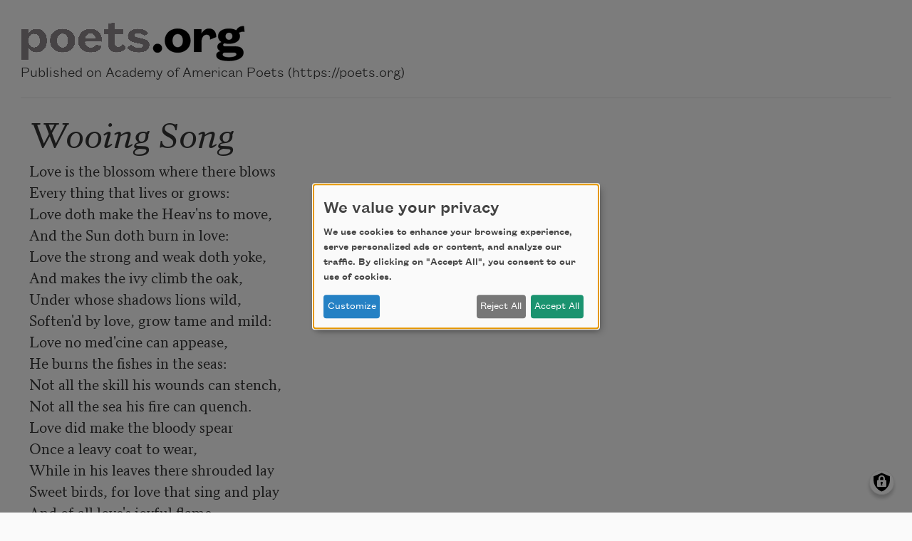

--- FILE ---
content_type: text/html; charset=UTF-8
request_url: https://poets.org/poem/wooing-song/print
body_size: 6161
content:
<!DOCTYPE html>
<html lang="en" dir="ltr" prefix="og: https://ogp.me/ns#">
  <head>
    <meta charset="utf-8" />
<meta name="description" content="Wooing Song - Love is the blossom where there blows" />
<meta name="abstract" content="Wooing Song - Love is the blossom where there blows" />
<meta name="keywords" content="poetry, poets, Wooing Song, Academy of American Poets" />
<link rel="canonical" href="https://poets.org/poem/wooing-song" />
<meta property="og:site_name" content="Poets.org" />
<meta property="og:type" content="Poem" />
<meta property="og:url" content="https://poets.org/poem/wooing-song" />
<meta property="og:title" content="Wooing Song" />
<meta property="og:description" content="Love is the blossom where there blows" />
<meta property="og:image" content="https://api.poets.org/sites/default/files/poets-twitter.png" />
<meta property="og:updated_time" content="2015-07-27T10:48:22-04:00" />
<meta property="og:street_address" content="75 Maiden Lane, Suite 901" />
<meta property="og:locality" content="New York" />
<meta property="og:region" content="NY" />
<meta property="og:postal_code" content="10038" />
<meta property="og:country_name" content="United States" />
<meta property="og:email" content="academy@poets.org" />
<meta property="og:phone_number" content="(212) 274-0343" />
<meta property="og:fax_number" content="(212) 274-9427" />
<meta name="dcterms.title" content="Wooing Song by Giles Fletcher - Poems | Academy of American Poets" />
<meta name="dcterms.creator" content="Academy of American Poets" />
<meta name="dcterms.subject" content="poetry, poets, Wooing Song" />
<meta name="dcterms.description" content="Wooing Song - The Academy of American Poets is the largest membership-based nonprofit organization fostering an appreciation for contemporary poetry and supporting American poets." />
<meta name="dcterms.type" content="text" />
<meta name="dcterms.format" content="text/html" />
<meta name="dcterms.identifier" content="https://poets.org/poem/wooing-song/print" />
<meta property="fb:app_id" content="370039556748135" />
<meta name="twitter:card" content="summary" />
<meta name="twitter:description" content="Love is the blossom where there blows" />
<meta name="twitter:site" content="@POETSorg" />
<meta name="twitter:title" content="Wooing Song" />
<meta name="twitter:site:id" content="7235452" />
<meta name="twitter:image:alt" content="Love is the blossom where there blows" />
<meta name="Generator" content="Drupal 10 (https://www.drupal.org)" />
<meta name="MobileOptimized" content="width" />
<meta name="HandheldFriendly" content="true" />
<meta name="viewport" content="width=device-width, initial-scale=1.0" />
<script type="application/ld+json">{
    "@context": "https://schema.org",
    "@graph": [
        {
            "@type": "Article",
            "headline": "Wooing Song",
            "description": "Love is the blossom where there blows   \nEvery thing that lives or grows:   \nLove doth make the Heav\u0027ns to move,   \nAnd the Sun doth burn in love:   \nLove the strong and weak doth yoke, \nAnd makes the ivy climb the oak,   \nUnder whose shadows lions wild,   \nSoften\u0027d by love, grow tame and mild:   \nLove no med\u0027cine can appease,   \nHe burns the fishes in the seas:  \nNot all the skill his wounds can stench,   \nNot all the sea his fire can quench.   \nLove did make the bloody spear   \nOnce a leavy coat to wear,   \nWhile in his leaves there shrouded lay  \nSweet birds, for love that sing and play   \nAnd of all love\u0027s joyful flame   \nI the bud and blossom am.   \n    Only bend thy knee to me,   \n    Thy wooing shall thy winning be! \n  \nSee, see the flowers that below   \nNow as fresh as morning blow;   \nAnd of all the virgin rose   \nThat as bright Aurora shows;   \nHow they all unleav&#232;d die,   \nLosing their virginity!   \nLike unto a summer shade,   \nBut now born, and now they fade.   \nEvery thing doth pass away;   \nThere is danger in delay:  \nCome, come, gather then the rose,   \nGather it, or it you lose!   \nAll the sand of Tagus\u0027 shore   \nInto my bosom casts his ore:   \nAll the valleys\u0027 swimming corn\nTo my house is yearly borne:   \nEvery grape of every vine   \nIs gladly bruised to make me wine:   \nWhile ten thousand kings, as proud,   \nTo carry up my train have bow\u0027d,\nAnd a world of ladies send me   \nIn my chambers to attend me:   \nAll the stars in Heav\u0027n that shine,   \nAnd ten thousand more, are mine:   \n    Only bend thy knee to me,\n    Thy wooing shall thy winning be!",
            "image": {
                "@type": "ImageObject",
                "url": "https://www.poets.org/sites/default/files/cdsn9odz_400x400.png",
                "width": "800",
                "height": "800"
            },
            "datePublished": "Thu, 02/01/2007 - 00:00",
            "dateModified": "Mon, 07/27/2015 - 10:48",
            "author": {
                "@type": "Organization",
                "name": "Poets.org - Academy of American Poets",
                "url": "https://poets.org/poem/wooing-song",
                "logo": {
                    "@type": "ImageObject",
                    "url": "https://www.poets.org/sites/default/files/large-blue-rgb-poets.org-logo-web.jpg",
                    "width": "60",
                    "height": "259"
                }
            },
            "publisher": {
                "@type": "Organization",
                "name": "Poets.org - Academy of American Poets",
                "url": "https://poets.org/poem/wooing-song",
                "logo": {
                    "@type": "ImageObject",
                    "url": "https://www.poets.org/sites/default/files/large-blue-rgb-poets.org-logo-web.jpg",
                    "width": "60",
                    "height": "259"
                }
            },
            "mainEntityOfPage": "https://poets.org/poem/wooing-song"
        },
        {
            "@type": "Organization",
            "@id": "https://poets.org/poem/wooing-song/print",
            "name": "Academy of American Poets",
            "url": "https://poets.org/",
            "telephone": "(212) 274-0343",
            "address": {
                "@type": "PostalAddress",
                "streetAddress": [
                    "75 Maiden Lane",
                    "Suite 901"
                ],
                "addressLocality": "New York",
                "addressRegion": "NY",
                "postalCode": "10038",
                "addressCountry": "USA"
            }
        }
    ]
}</script>
<link rel="icon" href="/themes/custom/stanza/favicon.ico" type="image/vnd.microsoft.icon" />

    <title>Wooing Song by Giles Fletcher - Poems | Academy of American Poets</title>
    <link rel="stylesheet" media="all" href="/sites/default/files/css/css_Rs88DXnpEaWXuRLDKWF3UylxY0gSh3NuGam0dPeqw4o.css?delta=0&amp;language=en&amp;theme=stanza&amp;include=eJzLzkksytfPBpE6xSWJeVWJ-sn5-dmZqcUwbnpOflJiDoxXUJSZVwLkFGUWpOpDKJ3iyuKS1Fz9pMTiVADPZx7V" />
<link rel="stylesheet" media="all" href="/sites/default/files/css/css_BaLXuJuJSDgHiu0aPTdaVasthl9F7Hzjzmd6JyaFgA0.css?delta=1&amp;language=en&amp;theme=stanza&amp;include=eJzLzkksytfPBpE6xSWJeVWJ-sn5-dmZqcUwbnpOflJiDoxXUJSZVwLkFGUWpOpDKJ3iyuKS1Fz9pMTiVADPZx7V" />

    <script src="/libraries/klaro/dist/klaro-no-translations-no-css.js?t8uwwp" defer id="klaro-js" type="473e006e653cfa3729516711-text/javascript"></script>

    
<!-- Google tag (gtag.js) -->
<script async src="https://www.googletagmanager.com/gtag/js?id=G-ZCRT7WN8HQ" type="473e006e653cfa3729516711-text/javascript"></script>
<script type="473e006e653cfa3729516711-text/javascript">
  window.dataLayer = window.dataLayer || [];
  function gtag(){dataLayer.push(arguments);}
  gtag('js', new Date());

  gtag('config', 'G-ZCRT7WN8HQ');
</script>
  </head>
  <body class="node-type--poems">
        <a href="#main-content" class="visually-hidden focusable">
      Skip to main content
    </a>
    
      <div class="dialog-off-canvas-main-canvas" data-off-canvas-main-canvas>
    
<div class="layout-container layout-container--print p-4">
  <header role="banner">
    <div class="print-hero__logo-container">
      <a href="/" class="print-hero__logo">
        <img src="/themes/custom/stanza/assets/images/hero/Large-Grey-RGB-poets.png" alt="Poets.org" class="img-fluid">
      </a>
      <div class="print-hero__statement">Published on Academy of American Poets (https://poets.org)</div>
    </div>
  </header>
  <hr>
  <main class="container-fluid" id="main-content" role="main">
    <div class="row">
      <div class="col-12">
          <div>
    <div data-drupal-messages-fallback class="hidden"></div>
<div id="block-stanza-content">
  
    
      <article>

  
      <h2 class="font-serif font-italic">
      Wooing Song
    </h2>
    

  
  <div>
    
            <div class="field field--body"> <pre>
Love is the blossom where there blows   
Every thing that lives or grows:   
Love doth make the Heav'ns to move,   
And the Sun doth burn in love:   
Love the strong and weak doth yoke, 
And makes the ivy climb the oak,   
Under whose shadows lions wild,   
Soften'd by love, grow tame and mild:   
Love no med'cine can appease,   
He burns the fishes in the seas:  
Not all the skill his wounds can stench,   
Not all the sea his fire can quench.   
Love did make the bloody spear   
Once a leavy coat to wear,   
While in his leaves there shrouded lay  
Sweet birds, for love that sing and play   
And of all love's joyful flame   
I the bud and blossom am.   
    Only bend thy knee to me,   
    Thy wooing shall thy winning be! 
  
See, see the flowers that below   
Now as fresh as morning blow;   
And of all the virgin rose   
That as bright Aurora shows;   
How they all unleav&#232;d die,   
Losing their virginity!   
Like unto a summer shade,   
But now born, and now they fade.   
Every thing doth pass away;   
There is danger in delay:  
Come, come, gather then the rose,   
Gather it, or it you lose!   
All the sand of Tagus' shore   
Into my bosom casts his ore:   
All the valleys' swimming corn
To my house is yearly borne:   
Every grape of every vine   
Is gladly bruised to make me wine:   
While ten thousand kings, as proud,   
To carry up my train have bow'd,
And a world of ladies send me   
In my chambers to attend me:   
All the stars in Heav'n that shine,   
And ten thousand more, are mine:   
    Only bend thy knee to me,
    Thy wooing shall thy winning be! 
</pre>
 </div>
      
  <div class="field field--field_credit">
    <div class="field__label">Credit</div>
              <div class="field__content"> <p>This poem is in the public domain.</p> </div>
          </div>

  <div class="field field--field_author" itemprop="author">
    <div class="field__label">Author</div>
          <div>
              <div class="field__content"><article>

  
      <h2 class="font-serif font-italic">
      Giles Fletcher
    </h2>
    

  
  <div>
    
  
            <div class="field field--title">Giles Fletcher</div>
      
            <div class="field field--body">  </div>
      
  </div>

</article>
</div>
              </div>
      </div>

  <div class="field field--field_date_published" itemprop="datePublished">
    <div class="field__label">Date Published</div>
              <div class="field__content">01/01/1623</div>
          </div>

  </div>

</article>

  </div>

  </div>

      </div>
    </div>
    <footer role="contentinfo">
      Source URL: https://poets.org/poem/wooing-song
    </footer>
  </main>
</div>

  </div>

    
    <script type="application/json" data-drupal-selector="drupal-settings-json">{"path":{"baseUrl":"\/","pathPrefix":"","currentPath":"view_mode_page\/print\/node\/49744","currentPathIsAdmin":false,"isFront":false,"currentLanguage":"en"},"pluralDelimiter":"\u0003","suppressDeprecationErrors":true,"klaro":{"config":{"elementId":"klaro","storageMethod":"cookie","cookieName":"klaro","cookieExpiresAfterDays":180,"cookieDomain":"","groupByPurpose":true,"acceptAll":true,"hideDeclineAll":false,"hideLearnMore":false,"learnMoreAsButton":true,"additionalClass":" learn-more-as-button klaro-theme-stanza","htmlTexts":false,"autoFocus":true,"noticeAsModal":true,"privacyPolicy":"\/privacy","lang":"en","services":[{"name":"cms","default":true,"title":"Web Sessions","description":"Store data (e.g. cookie for user session) in your browser (required to use this website).","purposes":["cms"],"callbackCode":"","cookies":[["^[SESS|SSESS]","",""]],"required":true,"optOut":false,"onlyOnce":false,"contextualConsentOnly":false,"contextualConsentText":"","wrapperIdentifier":[],"translations":{"en":{"title":"Web Sessions"}}},{"name":"blackbaud","default":false,"title":"Blackbaud","description":"Blackbaud provides online fundraising, donation processing, and supporter engagement tools. These services enable secure donations, event registrations, and donor tracking. Disabling Blackbaud may limit the ability to make donations or access certain features related to fundraising and supporter management.","purposes":["cms"],"callbackCode":"","cookies":[],"required":true,"optOut":false,"onlyOnce":true,"contextualConsentOnly":false,"contextualConsentText":"","wrapperIdentifier":[],"translations":{"en":{"title":"Blackbaud"}}},{"name":"klaro","default":true,"title":"Consent manager","description":"Klaro! Cookie \u0026 Consent manager saves your consent status in the browser.","purposes":["cms"],"callbackCode":"","cookies":[["klaro","",""]],"required":true,"optOut":false,"onlyOnce":false,"contextualConsentOnly":false,"contextualConsentText":"","wrapperIdentifier":[],"translations":{"en":{"title":"Consent manager"}}},{"name":"getsitecontrol","default":false,"title":"GetSiteControl","description":"GetSiteControl is a widget platform used to display surveys, popups, contact forms, and other interactive elements on the website. It helps improve user engagement and collect feedback. Disabling this service may prevent certain popups or forms from displaying.","purposes":["analytics"],"callbackCode":"","cookies":[],"required":false,"optOut":false,"onlyOnce":false,"contextualConsentOnly":false,"contextualConsentText":"","wrapperIdentifier":[],"translations":{"en":{"title":"GetSiteControl"}}},{"name":"google_services","default":false,"title":"Google Services","description":"Services provided by Google, including analytics, advertising, fonts, and tag management.","purposes":["advertising","analytics"],"callbackCode":"","cookies":[["_ga","",""],["_ga_*","",""]],"required":false,"optOut":false,"onlyOnce":true,"contextualConsentOnly":false,"contextualConsentText":"","wrapperIdentifier":[],"translations":{"en":{"title":"Google Services"}}},{"name":"maxmind","default":false,"title":"MaxMind","description":"MaxMind provides IP-based geolocation services that help the website tailor content, language, or experiences based on a visitor\u2019s approximate location. This enhances usability and regional relevance. Disabling MaxMind may result in less localized content or features.","purposes":["analytics"],"callbackCode":"","cookies":[],"required":false,"optOut":false,"onlyOnce":true,"contextualConsentOnly":false,"contextualConsentText":"","wrapperIdentifier":[],"translations":{"en":{"title":"MaxMind"}}},{"name":"hcaptcha","default":false,"title":"hcaptcha","description":"hCaptcha is a bot protection service that helps secure forms and other interactive elements \r\n    on the website from abuse and spam. It distinguishes between human and automated access \r\n    using visual challenges. Disabling hCaptcha may prevent forms or certain features from working properly.","purposes":["cms"],"callbackCode":"","cookies":[],"required":true,"optOut":false,"onlyOnce":true,"contextualConsentOnly":false,"contextualConsentText":"","wrapperIdentifier":[],"translations":{"en":{"title":"hcaptcha"}}},{"name":"mixpanel","default":false,"title":"Mixpanel","description":"Mixpanel is an analytics platform that tracks user interactions and behaviors on the website to help improve functionality and user experience. It provides insights into how visitors engage with content and features. Disabling Mixpanel will limit our ability to analyze user behavior.","purposes":["analytics"],"callbackCode":"","cookies":[],"required":false,"optOut":false,"onlyOnce":true,"contextualConsentOnly":false,"contextualConsentText":"","wrapperIdentifier":[],"translations":{"en":{"title":"Mixpanel"}}},{"name":"soundcloud","default":false,"title":"Soundcloud","description":"This service allows the embedding of audio tracks from SoundCloud. It sets cookies and may transmit personal data to SoundCloud and its partners for analytics and advertising purposes.","purposes":["media"],"callbackCode":"","cookies":[["^ID=","",".soundcloud.com"],["^__gads","",".soundcloud.com"],["^_fbp","",".soundcloud.com"],["^_ga","",".soundcloud.com"],["^_ga_[A-Z0-9]","",".soundcloud.com"],["_gcl_au","",".soundcloud.com"],["^_sharedid","",".soundcloud.com"],["^_sharedid_cst","",".soundcloud.com"]],"required":false,"optOut":false,"onlyOnce":true,"contextualConsentOnly":false,"contextualConsentText":"","wrapperIdentifier":[],"translations":{"en":{"title":"Soundcloud"}}},{"name":"stripe","default":false,"title":"Stripe","description":"Stripe is used to process payments securely on our website. It sets cookies and loads scripts necessary for fraud prevention and transaction functionality. Disabling Stripe may prevent purchases or donations from being completed.","purposes":["cms"],"callbackCode":"","cookies":[["__stripe_sid","",""],["__stripe_mid","",""]],"required":true,"optOut":false,"onlyOnce":true,"contextualConsentOnly":false,"contextualConsentText":"","wrapperIdentifier":[],"translations":{"en":{"title":"Stripe"}}}],"translations":{"en":{"consentModal":{"title":"Use of personal data and cookies","description":"Please choose the services and 3rd party applications we would like to use.\r\n","privacyPolicy":{"name":"privacy policy","text":"To learn more, please read our {privacyPolicy}.\r\n"}},"consentNotice":{"title":"We value your privacy","changeDescription":"There were changes since your last visit, please update your consent.","description":"We use cookies to enhance your browsing experience, serve personalized ads or content, and analyze our traffic. By clicking on \u0022Accept All\u0022, you consent to our use of cookies. ","learnMore":"Customize","privacyPolicy":{"name":"privacy policy"}},"ok":"Accept All","save":"Save","decline":"Reject All","close":"Close","acceptAll":"Accept All","acceptSelected":"Accept selected","service":{"disableAll":{"title":"Toggle all services","description":"Use this switch to enable\/disable all services."},"optOut":{"title":"(opt-out)","description":"This service is loaded by default (opt-out possible)."},"required":{"title":"(always required)","description":"This service is always required."},"purposes":"Purposes","purpose":"Purpose"},"contextualConsent":{"acceptAlways":"Always","acceptOnce":"Yes (this time)","description":"Load external content supplied by {title}?"},"poweredBy":"Powered by Klaro!","purposeItem":{"service":"Service","services":"Services"},"privacyPolicy":{"name":"privacy policy","text":"To learn more, please read our {privacyPolicy}.\r\n"},"purposes":{"cms":{"title":"Functional","description":""},"advertising":{"title":"Advertising and Marketing","description":"Used to show relevant advertisements across websites."},"analytics":{"title":"Analytics","description":"Used to collect information about how visitors use our website."},"anti_fraud":{"title":"Anti_fraud","description":"Used to detect and prevent fraudulent activity."},"content":{"title":"Content","description":"Used to display third-party content like fonts, maps, or videos."},"media":{"title":"Media","description":"Allows the playback of audio or video content from third-party platforms. These services may collect data and use cookies."},"payments":{"title":"Payments","description":"Used to process payments securely."},"livechat":{"title":"Live chat","description":""},"security":{"title":"Security","description":""},"styling":{"title":"Styling","description":""},"external_content":{"title":"Embedded external content","description":""}}}},"showNoticeTitle":true,"styling":{"theme":["light"]}},"dialog_mode":"notice_modal","show_toggle_button":true,"toggle_button_icon":null,"show_close_button":false,"exclude_urls":[],"disable_urls":[]},"user":{"uid":0,"permissionsHash":"ea198931011d7f56373e4ccb20bd231c6f9b7962b680ad817f6fbb65cb8eebab"}}</script>
<script src="/sites/default/files/js/js_YCYHoe8qP2PYrMKUTuYlvtTTQioQAW0gxxsrYP1YKqE.js?scope=footer&amp;delta=0&amp;language=en&amp;theme=stanza&amp;include=eJw9iFEOgCAMxS4k4UhkyjQgMLI9P_T0Yoz-tGn3Qip-fzh1YVignoKdBq5-G53AizSolMlA7SJPMR8Gl1alyvbdWQQGpe7y_6I0Ao_S1Nm_ugEEAizK" type="473e006e653cfa3729516711-text/javascript"></script>
<script src="/modules/contrib/klaro/js/klaro_placeholder.js" data-type="text/javascript" type="text/plain" data-name="stripe" data-src="https://js.stripe.com/v3/"></script>
<script src="/sites/default/files/js/js_LIPINF7rLZ-kqWCLOhmP44C6aZ9w-FhvxavYSBZf-nQ.js?scope=footer&amp;delta=2&amp;language=en&amp;theme=stanza&amp;include=eJw9iFEOgCAMxS4k4UhkyjQgMLI9P_T0Yoz-tGn3Qip-fzh1YVignoKdBq5-G53AizSolMlA7SJPMR8Gl1alyvbdWQQGpe7y_6I0Ao_S1Nm_ugEEAizK" type="473e006e653cfa3729516711-text/javascript"></script>

  <script src="/cdn-cgi/scripts/7d0fa10a/cloudflare-static/rocket-loader.min.js" data-cf-settings="473e006e653cfa3729516711-|49" defer></script></body>
</html>


--- FILE ---
content_type: text/css
request_url: https://poets.org/sites/default/files/css/css_BaLXuJuJSDgHiu0aPTdaVasthl9F7Hzjzmd6JyaFgA0.css?delta=1&language=en&theme=stanza&include=eJzLzkksytfPBpE6xSWJeVWJ-sn5-dmZqcUwbnpOflJiDoxXUJSZVwLkFGUWpOpDKJ3iyuKS1Fz9pMTiVADPZx7V
body_size: 28437
content:
/* @license GPL-2.0-or-later https://www.drupal.org/licensing/faq */
:root{--blue:#00B4F0;--indigo:#212B36;--purple:#6f42c1;--pink:#e83e8c;--red:#F53F5B;--orange:#FFA02F;--yellow:#ffc107;--green:#32D17E;--teal:#20c997;--cyan:#17a2b8;--white:#FFFFFF;--gray:#E6E7E8;--gray-dark:#343434;--blue-lightest:#59D6FF;--blue-light:#0093D6;--blue-dark:#007AB3;--red-dark:#E61845;--gray-100:#FAFAFA;--gray-200:#F2F8FA;--gray-600:#C4CDD5;--gray-700:#637381;--gray-800:#343434;--gray-900:#282828;--black:#1E1E1E;--primary:#00B4F0;--secondary:#F53F5B;--success:#32D17E;--info:#17a2b8;--warning:#FFA02F;--danger:#E61845;--light:#FAFAFA;--dark:#343434;--primary-lightest:#59D6FF;--primary-light:#0093D6;--primary-dark:#007AB3;--secondary-dark:#E61845;--tertiary-orange:#FFA02F;--tertiary-green:#32D17E;--gray-darkest:#282828;--black:#1E1E1E;--dark-muted:#637381;--breakpoint-xs:0;--breakpoint-sm:576px;--breakpoint-md:768px;--breakpoint-lg:992px;--breakpoint-xl:1200px;--font-family-sans-serif:"Founders Grotesk",-apple-system,BlinkMacSystemFont,"Segoe UI",Roboto,"Helvetica Neue",Arial,sans-serif,"Apple Color Emoji","Segoe UI Emoji","Segoe UI Symbol";--font-family-monospace:SFMono-Regular,Menlo,Monaco,Consolas,"Liberation Mono","Courier New",monospace}*,::after,::before{box-sizing:border-box}html{font-family:sans-serif;line-height:1.15;-webkit-text-size-adjust:100%;-webkit-tap-highlight-color:rgba(30,30,30,0)}article,aside,figcaption,figure,footer,header,hgroup,main,nav,section{display:block}body{margin:0;font-family:"Founders Grotesk",-apple-system,BlinkMacSystemFont,"Segoe UI",Roboto,"Helvetica Neue",Arial,sans-serif,"Apple Color Emoji","Segoe UI Emoji","Segoe UI Symbol";font-size:1rem;font-weight:500;line-height:1.5;color:#343434;text-align:left;background-color:#fafafa}[tabindex="-1"]:focus:not(:focus-visible){outline:0!important}hr{box-sizing:content-box;height:0;overflow:visible}h1,h2,h3,h4,h5,h6{margin-top:0;margin-bottom:.6rem}p{margin-top:0;margin-bottom:1rem}abbr[data-original-title],abbr[title]{text-decoration:underline;-webkit-text-decoration:underline dotted;text-decoration:underline dotted;cursor:help;border-bottom:0;-webkit-text-decoration-skip-ink:none;text-decoration-skip-ink:none}address{margin-bottom:1rem;font-style:normal;line-height:inherit}dl,ol,ul{margin-top:0;margin-bottom:1rem}ol ol,ol ul,ul ol,ul ul{margin-bottom:0}dt{font-weight:700}dd{margin-bottom:.5rem;margin-left:0}blockquote{margin:0 0 1rem}b,strong{font-weight:bolder}small{font-size:80%}sub,sup{position:relative;font-size:75%;line-height:0;vertical-align:baseline}sub{bottom:-.25em}sup{top:-.5em}a{color:#007ab3;text-decoration:none;background-color:transparent}a:hover{color:#004667;text-decoration:underline}a:not([href]):not([class]){color:inherit;text-decoration:none}a:not([href]):not([class]):hover{color:inherit;text-decoration:none}code,kbd,pre,samp{font-family:SFMono-Regular,Menlo,Monaco,Consolas,"Liberation Mono","Courier New",monospace;font-size:1em}pre{margin-top:0;margin-bottom:1rem;overflow:auto;-ms-overflow-style:scrollbar}figure{margin:0 0 1rem}img{vertical-align:middle;border-style:none}svg{overflow:hidden;vertical-align:middle}table{border-collapse:collapse}caption{padding-top:1rem;padding-bottom:1rem;color:#c4cdd5;text-align:left;caption-side:bottom}th{text-align:inherit;text-align:-webkit-match-parent}label{display:inline-block;margin-bottom:.5rem}button{border-radius:0}button:focus:not(:focus-visible){outline:0}button,input,optgroup,select,textarea{margin:0;font-family:inherit;font-size:inherit;line-height:inherit}button,input{overflow:visible}button,select{text-transform:none}[role=button]{cursor:pointer}select{word-wrap:normal}[type=button],[type=reset],[type=submit],button{-webkit-appearance:button}[type=button]:not(:disabled),[type=reset]:not(:disabled),[type=submit]:not(:disabled),button:not(:disabled){cursor:pointer}[type=button]::-moz-focus-inner,[type=reset]::-moz-focus-inner,[type=submit]::-moz-focus-inner,button::-moz-focus-inner{padding:0;border-style:none}input[type=checkbox],input[type=radio]{box-sizing:border-box;padding:0}textarea{overflow:auto;resize:vertical}fieldset{min-width:0;padding:0;margin:0;border:0}legend{display:block;width:100%;max-width:100%;padding:0;margin-bottom:.5rem;font-size:1.5rem;line-height:inherit;color:inherit;white-space:normal}progress{vertical-align:baseline}[type=number]::-webkit-inner-spin-button,[type=number]::-webkit-outer-spin-button{height:auto}[type=search]{outline-offset:-2px;-webkit-appearance:none}[type=search]::-webkit-search-decoration{-webkit-appearance:none}::-webkit-file-upload-button{font:inherit;-webkit-appearance:button}output{display:inline-block}summary{display:list-item;cursor:pointer}template{display:none}[hidden]{display:none!important}.h1,.h2,.h3,.h4,.h5,.h6,h1,h2,h3,h4,h5,h6{margin-bottom:.6rem;font-weight:500;line-height:1.2}.h1,h1{font-size:2.5rem}.h2,h2{font-size:3rem}.h3,h3{font-size:1.75rem}.h4,h4{font-size:1.5rem}.h5,h5{font-size:1.25rem}.h6,h6{font-size:1rem}.lead{font-size:1.25rem;font-weight:300}.display-1{font-size:6rem;font-weight:300;line-height:1.2}.display-2{font-size:5.5rem;font-weight:300;line-height:1.2}.display-3{font-size:4.5rem;font-weight:300;line-height:1.2}.display-4{font-size:3.5rem;font-weight:300;line-height:1.2}hr{margin-top:1.2rem;margin-bottom:1.2rem;border:0;border-top:1px solid rgba(30,30,30,.1)}.small,small{font-size:.875em;font-weight:400}.mark,mark{padding:.2em;background-color:#fcf8e3}.list-unstyled{padding-left:0;list-style:none}.list-inline{padding-left:0;list-style:none}.list-inline-item{display:inline-block}.list-inline-item:not(:last-child){margin-right:.5rem}.initialism{font-size:90%;text-transform:uppercase}.blockquote{margin-bottom:1.2rem;font-size:1.25rem}.blockquote-footer{display:block;font-size:.875em;color:#c4cdd5}.blockquote-footer::before{content:"— "}.img-fluid{max-width:100%;height:auto}.img-thumbnail{padding:.25rem;background-color:#fafafa;border:1px solid #eff2f5;border-radius:0;max-width:100%;height:auto}.figure{display:inline-block}.figure-img{margin-bottom:.6rem;line-height:1}.figure-caption{font-size:90%;color:#c4cdd5}.container,.container-fluid,.container-lg,.container-md,.container-sm,.container-xl{width:100%;padding-right:12px;padding-left:12px;margin-right:auto;margin-left:auto}@media (min-width:576px){.container,.container-sm{max-width:540px}}@media (min-width:768px){.container,.container-md,.container-sm{max-width:720px}}@media (min-width:992px){.container,.container-lg,.container-md,.container-sm{max-width:960px}}@media (min-width:1200px){.container,.container-lg,.container-md,.container-sm,.container-xl{max-width:1224px}}.row{display:flex;flex-wrap:wrap;margin-right:-12px;margin-left:-12px}.no-gutters{margin-right:0;margin-left:0}.no-gutters>.col,.no-gutters>[class*=col-]{padding-right:0;padding-left:0}.col,.col-1,.col-10,.col-11,.col-12,.col-2,.col-3,.col-4,.col-5,.col-6,.col-7,.col-8,.col-9,.col-auto,.col-lg,.col-lg-1,.col-lg-10,.col-lg-11,.col-lg-12,.col-lg-2,.col-lg-3,.col-lg-4,.col-lg-5,.col-lg-6,.col-lg-7,.col-lg-8,.col-lg-9,.col-lg-auto,.col-md,.col-md-1,.col-md-10,.col-md-11,.col-md-12,.col-md-2,.col-md-3,.col-md-4,.col-md-5,.col-md-6,.col-md-7,.col-md-8,.col-md-9,.col-md-auto,.col-sm,.col-sm-1,.col-sm-10,.col-sm-11,.col-sm-12,.col-sm-2,.col-sm-3,.col-sm-4,.col-sm-5,.col-sm-6,.col-sm-7,.col-sm-8,.col-sm-9,.col-sm-auto,.col-xl,.col-xl-1,.col-xl-10,.col-xl-11,.col-xl-12,.col-xl-2,.col-xl-3,.col-xl-4,.col-xl-5,.col-xl-6,.col-xl-7,.col-xl-8,.col-xl-9,.col-xl-auto{position:relative;width:100%;padding-right:12px;padding-left:12px}.col{flex-basis:0;flex-grow:1;max-width:100%}.row-cols-1>*{flex:0 0 100%;max-width:100%}.row-cols-2>*{flex:0 0 50%;max-width:50%}.row-cols-3>*{flex:0 0 33.3333333333%;max-width:33.3333333333%}.row-cols-4>*{flex:0 0 25%;max-width:25%}.row-cols-5>*{flex:0 0 20%;max-width:20%}.row-cols-6>*{flex:0 0 16.6666666667%;max-width:16.6666666667%}.col-auto{flex:0 0 auto;width:auto;max-width:100%}.col-1{flex:0 0 8.33333333%;max-width:8.33333333%}.col-2{flex:0 0 16.66666667%;max-width:16.66666667%}.col-3{flex:0 0 25%;max-width:25%}.col-4{flex:0 0 33.33333333%;max-width:33.33333333%}.col-5{flex:0 0 41.66666667%;max-width:41.66666667%}.col-6{flex:0 0 50%;max-width:50%}.col-7{flex:0 0 58.33333333%;max-width:58.33333333%}.col-8{flex:0 0 66.66666667%;max-width:66.66666667%}.col-9{flex:0 0 75%;max-width:75%}.col-10{flex:0 0 83.33333333%;max-width:83.33333333%}.col-11{flex:0 0 91.66666667%;max-width:91.66666667%}.col-12{flex:0 0 100%;max-width:100%}.order-first{order:-1}.order-last{order:13}.order-0{order:0}.order-1{order:1}.order-2{order:2}.order-3{order:3}.order-4{order:4}.order-5{order:5}.order-6{order:6}.order-7{order:7}.order-8{order:8}.order-9{order:9}.order-10{order:10}.order-11{order:11}.order-12{order:12}.offset-1{margin-left:8.33333333%}.offset-2{margin-left:16.66666667%}.offset-3{margin-left:25%}.offset-4{margin-left:33.33333333%}.offset-5{margin-left:41.66666667%}.offset-6{margin-left:50%}.offset-7{margin-left:58.33333333%}.offset-8{margin-left:66.66666667%}.offset-9{margin-left:75%}.offset-10{margin-left:83.33333333%}.offset-11{margin-left:91.66666667%}@media (min-width:576px){.col-sm{flex-basis:0;flex-grow:1;max-width:100%}.row-cols-sm-1>*{flex:0 0 100%;max-width:100%}.row-cols-sm-2>*{flex:0 0 50%;max-width:50%}.row-cols-sm-3>*{flex:0 0 33.3333333333%;max-width:33.3333333333%}.row-cols-sm-4>*{flex:0 0 25%;max-width:25%}.row-cols-sm-5>*{flex:0 0 20%;max-width:20%}.row-cols-sm-6>*{flex:0 0 16.6666666667%;max-width:16.6666666667%}.col-sm-auto{flex:0 0 auto;width:auto;max-width:100%}.col-sm-1{flex:0 0 8.33333333%;max-width:8.33333333%}.col-sm-2{flex:0 0 16.66666667%;max-width:16.66666667%}.col-sm-3{flex:0 0 25%;max-width:25%}.col-sm-4{flex:0 0 33.33333333%;max-width:33.33333333%}.col-sm-5{flex:0 0 41.66666667%;max-width:41.66666667%}.col-sm-6{flex:0 0 50%;max-width:50%}.col-sm-7{flex:0 0 58.33333333%;max-width:58.33333333%}.col-sm-8{flex:0 0 66.66666667%;max-width:66.66666667%}.col-sm-9{flex:0 0 75%;max-width:75%}.col-sm-10{flex:0 0 83.33333333%;max-width:83.33333333%}.col-sm-11{flex:0 0 91.66666667%;max-width:91.66666667%}.col-sm-12{flex:0 0 100%;max-width:100%}.order-sm-first{order:-1}.order-sm-last{order:13}.order-sm-0{order:0}.order-sm-1{order:1}.order-sm-2{order:2}.order-sm-3{order:3}.order-sm-4{order:4}.order-sm-5{order:5}.order-sm-6{order:6}.order-sm-7{order:7}.order-sm-8{order:8}.order-sm-9{order:9}.order-sm-10{order:10}.order-sm-11{order:11}.order-sm-12{order:12}.offset-sm-0{margin-left:0}.offset-sm-1{margin-left:8.33333333%}.offset-sm-2{margin-left:16.66666667%}.offset-sm-3{margin-left:25%}.offset-sm-4{margin-left:33.33333333%}.offset-sm-5{margin-left:41.66666667%}.offset-sm-6{margin-left:50%}.offset-sm-7{margin-left:58.33333333%}.offset-sm-8{margin-left:66.66666667%}.offset-sm-9{margin-left:75%}.offset-sm-10{margin-left:83.33333333%}.offset-sm-11{margin-left:91.66666667%}}@media (min-width:768px){.col-md{flex-basis:0;flex-grow:1;max-width:100%}.row-cols-md-1>*{flex:0 0 100%;max-width:100%}.row-cols-md-2>*{flex:0 0 50%;max-width:50%}.row-cols-md-3>*{flex:0 0 33.3333333333%;max-width:33.3333333333%}.row-cols-md-4>*{flex:0 0 25%;max-width:25%}.row-cols-md-5>*{flex:0 0 20%;max-width:20%}.row-cols-md-6>*{flex:0 0 16.6666666667%;max-width:16.6666666667%}.col-md-auto{flex:0 0 auto;width:auto;max-width:100%}.col-md-1{flex:0 0 8.33333333%;max-width:8.33333333%}.col-md-2{flex:0 0 16.66666667%;max-width:16.66666667%}.col-md-3{flex:0 0 25%;max-width:25%}.col-md-4{flex:0 0 33.33333333%;max-width:33.33333333%}.col-md-5{flex:0 0 41.66666667%;max-width:41.66666667%}.col-md-6{flex:0 0 50%;max-width:50%}.col-md-7{flex:0 0 58.33333333%;max-width:58.33333333%}.col-md-8{flex:0 0 66.66666667%;max-width:66.66666667%}.col-md-9{flex:0 0 75%;max-width:75%}.col-md-10{flex:0 0 83.33333333%;max-width:83.33333333%}.col-md-11{flex:0 0 91.66666667%;max-width:91.66666667%}.col-md-12{flex:0 0 100%;max-width:100%}.order-md-first{order:-1}.order-md-last{order:13}.order-md-0{order:0}.order-md-1{order:1}.order-md-2{order:2}.order-md-3{order:3}.order-md-4{order:4}.order-md-5{order:5}.order-md-6{order:6}.order-md-7{order:7}.order-md-8{order:8}.order-md-9{order:9}.order-md-10{order:10}.order-md-11{order:11}.order-md-12{order:12}.offset-md-0{margin-left:0}.offset-md-1{margin-left:8.33333333%}.offset-md-2{margin-left:16.66666667%}.offset-md-3{margin-left:25%}.offset-md-4{margin-left:33.33333333%}.offset-md-5{margin-left:41.66666667%}.offset-md-6{margin-left:50%}.offset-md-7{margin-left:58.33333333%}.offset-md-8{margin-left:66.66666667%}.offset-md-9{margin-left:75%}.offset-md-10{margin-left:83.33333333%}.offset-md-11{margin-left:91.66666667%}}@media (min-width:992px){.col-lg{flex-basis:0;flex-grow:1;max-width:100%}.row-cols-lg-1>*{flex:0 0 100%;max-width:100%}.row-cols-lg-2>*{flex:0 0 50%;max-width:50%}.row-cols-lg-3>*{flex:0 0 33.3333333333%;max-width:33.3333333333%}.row-cols-lg-4>*{flex:0 0 25%;max-width:25%}.row-cols-lg-5>*{flex:0 0 20%;max-width:20%}.row-cols-lg-6>*{flex:0 0 16.6666666667%;max-width:16.6666666667%}.col-lg-auto{flex:0 0 auto;width:auto;max-width:100%}.col-lg-1{flex:0 0 8.33333333%;max-width:8.33333333%}.col-lg-2{flex:0 0 16.66666667%;max-width:16.66666667%}.col-lg-3{flex:0 0 25%;max-width:25%}.col-lg-4{flex:0 0 33.33333333%;max-width:33.33333333%}.col-lg-5{flex:0 0 41.66666667%;max-width:41.66666667%}.col-lg-6{flex:0 0 50%;max-width:50%}.col-lg-7{flex:0 0 58.33333333%;max-width:58.33333333%}.col-lg-8{flex:0 0 66.66666667%;max-width:66.66666667%}.col-lg-9{flex:0 0 75%;max-width:75%}.col-lg-10{flex:0 0 83.33333333%;max-width:83.33333333%}.col-lg-11{flex:0 0 91.66666667%;max-width:91.66666667%}.col-lg-12{flex:0 0 100%;max-width:100%}.order-lg-first{order:-1}.order-lg-last{order:13}.order-lg-0{order:0}.order-lg-1{order:1}.order-lg-2{order:2}.order-lg-3{order:3}.order-lg-4{order:4}.order-lg-5{order:5}.order-lg-6{order:6}.order-lg-7{order:7}.order-lg-8{order:8}.order-lg-9{order:9}.order-lg-10{order:10}.order-lg-11{order:11}.order-lg-12{order:12}.offset-lg-0{margin-left:0}.offset-lg-1{margin-left:8.33333333%}.offset-lg-2{margin-left:16.66666667%}.offset-lg-3{margin-left:25%}.offset-lg-4{margin-left:33.33333333%}.offset-lg-5{margin-left:41.66666667%}.offset-lg-6{margin-left:50%}.offset-lg-7{margin-left:58.33333333%}.offset-lg-8{margin-left:66.66666667%}.offset-lg-9{margin-left:75%}.offset-lg-10{margin-left:83.33333333%}.offset-lg-11{margin-left:91.66666667%}}@media (min-width:1200px){.col-xl{flex-basis:0;flex-grow:1;max-width:100%}.row-cols-xl-1>*{flex:0 0 100%;max-width:100%}.row-cols-xl-2>*{flex:0 0 50%;max-width:50%}.row-cols-xl-3>*{flex:0 0 33.3333333333%;max-width:33.3333333333%}.row-cols-xl-4>*{flex:0 0 25%;max-width:25%}.row-cols-xl-5>*{flex:0 0 20%;max-width:20%}.row-cols-xl-6>*{flex:0 0 16.6666666667%;max-width:16.6666666667%}.col-xl-auto{flex:0 0 auto;width:auto;max-width:100%}.col-xl-1{flex:0 0 8.33333333%;max-width:8.33333333%}.col-xl-2{flex:0 0 16.66666667%;max-width:16.66666667%}.col-xl-3{flex:0 0 25%;max-width:25%}.col-xl-4{flex:0 0 33.33333333%;max-width:33.33333333%}.col-xl-5{flex:0 0 41.66666667%;max-width:41.66666667%}.col-xl-6{flex:0 0 50%;max-width:50%}.col-xl-7{flex:0 0 58.33333333%;max-width:58.33333333%}.col-xl-8{flex:0 0 66.66666667%;max-width:66.66666667%}.col-xl-9{flex:0 0 75%;max-width:75%}.col-xl-10{flex:0 0 83.33333333%;max-width:83.33333333%}.col-xl-11{flex:0 0 91.66666667%;max-width:91.66666667%}.col-xl-12{flex:0 0 100%;max-width:100%}.order-xl-first{order:-1}.order-xl-last{order:13}.order-xl-0{order:0}.order-xl-1{order:1}.order-xl-2{order:2}.order-xl-3{order:3}.order-xl-4{order:4}.order-xl-5{order:5}.order-xl-6{order:6}.order-xl-7{order:7}.order-xl-8{order:8}.order-xl-9{order:9}.order-xl-10{order:10}.order-xl-11{order:11}.order-xl-12{order:12}.offset-xl-0{margin-left:0}.offset-xl-1{margin-left:8.33333333%}.offset-xl-2{margin-left:16.66666667%}.offset-xl-3{margin-left:25%}.offset-xl-4{margin-left:33.33333333%}.offset-xl-5{margin-left:41.66666667%}.offset-xl-6{margin-left:50%}.offset-xl-7{margin-left:58.33333333%}.offset-xl-8{margin-left:66.66666667%}.offset-xl-9{margin-left:75%}.offset-xl-10{margin-left:83.33333333%}.offset-xl-11{margin-left:91.66666667%}}.table{width:100%;margin-bottom:1.2rem;color:#343434}.table td,.table th{padding:1rem;vertical-align:top;border-top:1px solid #eff2f5}.table thead th{vertical-align:bottom;border-bottom:2px solid #eff2f5}.table tbody+tbody{border-top:2px solid #eff2f5}.table-sm td,.table-sm th{padding:.3rem}.table-bordered{border:1px solid #eff2f5}.table-bordered td,.table-bordered th{border:1px solid #eff2f5}.table-bordered thead td,.table-bordered thead th{border-bottom-width:2px}.table-borderless tbody+tbody,.table-borderless td,.table-borderless th,.table-borderless thead th{border:0}.table-striped tbody tr:nth-of-type(odd){background-color:rgba(30,30,30,.05)}.table-hover tbody tr:hover{color:#343434;background-color:rgba(30,30,30,.075)}.table-primary,.table-primary>td,.table-primary>th{background-color:#b8eafb}.table-primary tbody+tbody,.table-primary td,.table-primary th,.table-primary thead th{border-color:#7ad8f7}.table-hover .table-primary:hover{background-color:#a0e3fa}.table-hover .table-primary:hover>td,.table-hover .table-primary:hover>th{background-color:#a0e3fa}.table-secondary,.table-secondary>td,.table-secondary>th{background-color:#fcc9d1}.table-secondary tbody+tbody,.table-secondary td,.table-secondary th,.table-secondary thead th{border-color:#fa9baa}.table-hover .table-secondary:hover{background-color:#fbb1bc}.table-hover .table-secondary:hover>td,.table-hover .table-secondary:hover>th{background-color:#fbb1bc}.table-success,.table-success>td,.table-success>th{background-color:#c6f2db}.table-success tbody+tbody,.table-success td,.table-success th,.table-success thead th{border-color:#94e7bc}.table-hover .table-success:hover{background-color:#b1edce}.table-hover .table-success:hover>td,.table-hover .table-success:hover>th{background-color:#b1edce}.table-info,.table-info>td,.table-info>th{background-color:#bee5eb}.table-info tbody+tbody,.table-info td,.table-info th,.table-info thead th{border-color:#86cfda}.table-hover .table-info:hover{background-color:#abdde5}.table-hover .table-info:hover>td,.table-hover .table-info:hover>th{background-color:#abdde5}.table-warning,.table-warning>td,.table-warning>th{background-color:#ffe4c5}.table-warning tbody+tbody,.table-warning td,.table-warning th,.table-warning thead th{border-color:#ffce93}.table-hover .table-warning:hover{background-color:#ffd8ac}.table-hover .table-warning:hover>td,.table-hover .table-warning:hover>th{background-color:#ffd8ac}.table-danger,.table-danger>td,.table-danger>th{background-color:#f8becb}.table-danger tbody+tbody,.table-danger td,.table-danger th,.table-danger thead th{border-color:#f2879e}.table-hover .table-danger:hover{background-color:#f6a7b9}.table-hover .table-danger:hover>td,.table-hover .table-danger:hover>th{background-color:#f6a7b9}.table-light,.table-light>td,.table-light>th{background-color:#fefefe}.table-light tbody+tbody,.table-light td,.table-light th,.table-light thead th{border-color:#fcfcfc}.table-hover .table-light:hover{background-color:#f1f1f1}.table-hover .table-light:hover>td,.table-hover .table-light:hover>th{background-color:#f1f1f1}.table-dark,.table-dark>td,.table-dark>th{background-color:#c6c6c6}.table-dark tbody+tbody,.table-dark td,.table-dark th,.table-dark thead th{border-color:#959595}.table-hover .table-dark:hover{background-color:#b9b9b9}.table-hover .table-dark:hover>td,.table-hover .table-dark:hover>th{background-color:#b9b9b9}.table-primary-lightest,.table-primary-lightest>td,.table-primary-lightest>th{background-color:#d1f4ff}.table-primary-lightest tbody+tbody,.table-primary-lightest td,.table-primary-lightest th,.table-primary-lightest thead th{border-color:#a9eaff}.table-hover .table-primary-lightest:hover{background-color:#b8eeff}.table-hover .table-primary-lightest:hover>td,.table-hover .table-primary-lightest:hover>th{background-color:#b8eeff}.table-primary-light,.table-primary-light>td,.table-primary-light>th{background-color:#b8e1f4}.table-primary-light tbody+tbody,.table-primary-light td,.table-primary-light th,.table-primary-light thead th{border-color:#7ac7ea}.table-hover .table-primary-light:hover{background-color:#a2d8f1}.table-hover .table-primary-light:hover>td,.table-hover .table-primary-light:hover>th{background-color:#a2d8f1}.table-primary-dark,.table-primary-dark>td,.table-primary-dark>th{background-color:#b8daea}.table-primary-dark tbody+tbody,.table-primary-dark td,.table-primary-dark th,.table-primary-dark thead th{border-color:#7abad7}.table-hover .table-primary-dark:hover{background-color:#a4d0e4}.table-hover .table-primary-dark:hover>td,.table-hover .table-primary-dark:hover>th{background-color:#a4d0e4}.table-secondary-dark,.table-secondary-dark>td,.table-secondary-dark>th{background-color:#f8becb}.table-secondary-dark tbody+tbody,.table-secondary-dark td,.table-secondary-dark th,.table-secondary-dark thead th{border-color:#f2879e}.table-hover .table-secondary-dark:hover{background-color:#f6a7b9}.table-hover .table-secondary-dark:hover>td,.table-hover .table-secondary-dark:hover>th{background-color:#f6a7b9}.table-tertiary-orange,.table-tertiary-orange>td,.table-tertiary-orange>th{background-color:#ffe4c5}.table-tertiary-orange tbody+tbody,.table-tertiary-orange td,.table-tertiary-orange th,.table-tertiary-orange thead th{border-color:#ffce93}.table-hover .table-tertiary-orange:hover{background-color:#ffd8ac}.table-hover .table-tertiary-orange:hover>td,.table-hover .table-tertiary-orange:hover>th{background-color:#ffd8ac}.table-tertiary-green,.table-tertiary-green>td,.table-tertiary-green>th{background-color:#c6f2db}.table-tertiary-green tbody+tbody,.table-tertiary-green td,.table-tertiary-green th,.table-tertiary-green thead th{border-color:#94e7bc}.table-hover .table-tertiary-green:hover{background-color:#b1edce}.table-hover .table-tertiary-green:hover>td,.table-hover .table-tertiary-green:hover>th{background-color:#b1edce}.table-gray-darkest,.table-gray-darkest>td,.table-gray-darkest>th{background-color:#c3c3c3}.table-gray-darkest tbody+tbody,.table-gray-darkest td,.table-gray-darkest th,.table-gray-darkest thead th{border-color:#8f8f8f}.table-hover .table-gray-darkest:hover{background-color:#b6b6b6}.table-hover .table-gray-darkest:hover>td,.table-hover .table-gray-darkest:hover>th{background-color:#b6b6b6}.table-black,.table-black>td,.table-black>th{background-color:silver}.table-black tbody+tbody,.table-black td,.table-black th,.table-black thead th{border-color:#8a8a8a}.table-hover .table-black:hover{background-color:#b3b3b3}.table-hover .table-black:hover>td,.table-hover .table-black:hover>th{background-color:#b3b3b3}.table-dark-muted,.table-dark-muted>td,.table-dark-muted>th{background-color:#d3d8dc}.table-dark-muted tbody+tbody,.table-dark-muted td,.table-dark-muted th,.table-dark-muted thead th{border-color:#aeb6bd}.table-hover .table-dark-muted:hover{background-color:#c5cbd1}.table-hover .table-dark-muted:hover>td,.table-hover .table-dark-muted:hover>th{background-color:#c5cbd1}.table-active,.table-active>td,.table-active>th{background-color:rgba(30,30,30,.075)}.table-hover .table-active:hover{background-color:rgba(17,17,17,.075)}.table-hover .table-active:hover>td,.table-hover .table-active:hover>th{background-color:rgba(17,17,17,.075)}.table .thead-dark th{color:#fff;background-color:#343434;border-color:#474747}.table .thead-light th{color:#637381;background-color:#f2f8fa;border-color:#eff2f5}.table-dark{color:#fff;background-color:#343434}.table-dark td,.table-dark th,.table-dark thead th{border-color:#474747}.table-dark.table-bordered{border:0}.table-dark.table-striped tbody tr:nth-of-type(odd){background-color:rgba(255,255,255,.05)}.table-dark.table-hover tbody tr:hover{color:#fff;background-color:rgba(255,255,255,.075)}@media (max-width:575.98px){.table-responsive-sm{display:block;width:100%;overflow-x:auto;-webkit-overflow-scrolling:touch}.table-responsive-sm>.table-bordered{border:0}}@media (max-width:767.98px){.table-responsive-md{display:block;width:100%;overflow-x:auto;-webkit-overflow-scrolling:touch}.table-responsive-md>.table-bordered{border:0}}@media (max-width:991.98px){.table-responsive-lg{display:block;width:100%;overflow-x:auto;-webkit-overflow-scrolling:touch}.table-responsive-lg>.table-bordered{border:0}}@media (max-width:1199.98px){.table-responsive-xl{display:block;width:100%;overflow-x:auto;-webkit-overflow-scrolling:touch}.table-responsive-xl>.table-bordered{border:0}}.table-responsive{display:block;width:100%;overflow-x:auto;-webkit-overflow-scrolling:touch}.table-responsive>.table-bordered{border:0}.form-control{display:block;width:100%;height:calc(1.25em + .75rem + 2px);padding:.375rem .75rem;font-size:1rem;font-weight:500;line-height:1.25;color:#637381;background-color:#fff;background-clip:padding-box;border:1px solid #e6e7e8;border-radius:0;transition:border-color .15s ease-in-out,box-shadow .15s ease-in-out}@media (prefers-reduced-motion:reduce){.form-control{transition:none}}.form-control::-ms-expand{background-color:transparent;border:0}.form-control:focus{color:#637381;background-color:#fff;border-color:#71dbff;outline:0;box-shadow:0 0 0 .2rem rgba(0,180,240,.25)}.form-control::-moz-placeholder{color:#637381;opacity:1}.form-control::placeholder{color:#637381;opacity:1}.form-control:disabled,.form-control[readonly]{background-color:#f2f8fa;opacity:1}input[type=date].form-control,input[type=datetime-local].form-control,input[type=month].form-control,input[type=time].form-control{-webkit-appearance:none;-moz-appearance:none;appearance:none}select.form-control:-moz-focusring{color:transparent;text-shadow:0 0 0 #637381}select.form-control:focus::-ms-value{color:#637381;background-color:#fff}.form-control-file,.form-control-range{display:block;width:100%}.col-form-label{padding-top:calc(.375rem + 1px);padding-bottom:calc(.375rem + 1px);margin-bottom:0;font-size:inherit;line-height:1.25}.col-form-label-lg{padding-top:calc(.5rem + 1px);padding-bottom:calc(.5rem + 1px);font-size:1.25rem;line-height:1.5}.col-form-label-sm{padding-top:calc(.25rem + 1px);padding-bottom:calc(.25rem + 1px);font-size:.875rem;line-height:1.5}.form-control-plaintext{display:block;width:100%;padding:.375rem 0;margin-bottom:0;font-size:1rem;line-height:1.25;color:#343434;background-color:transparent;border:solid transparent;border-width:1px 0}.form-control-plaintext.form-control-lg,.form-control-plaintext.form-control-sm{padding-right:0;padding-left:0}.form-control-sm{height:calc(1.5em + .5rem + 2px);padding:.25rem .5rem;font-size:.875rem;line-height:1.5;border-radius:.2rem}.form-control-lg{height:calc(1.5em + 1rem + 2px);padding:.5rem 1rem;font-size:1.25rem;line-height:1.5;border-radius:.3rem}select.form-control[multiple],select.form-control[size]{height:auto}textarea.form-control{height:auto}.form-group{margin-bottom:1rem}.form-text{display:block;margin-top:.25rem}.form-row{display:flex;flex-wrap:wrap;margin-right:-5px;margin-left:-5px}.form-row>.col,.form-row>[class*=col-]{padding-right:5px;padding-left:5px}.form-check{position:relative;display:block;padding-left:1.25rem}.form-check-input{position:absolute;margin-top:.3rem;margin-left:-1.25rem}.form-check-input:disabled~.form-check-label,.form-check-input[disabled]~.form-check-label{color:#c4cdd5}.form-check-label{margin-bottom:0}.form-check-inline{display:inline-flex;align-items:center;padding-left:0;margin-right:.75rem}.form-check-inline .form-check-input{position:static;margin-top:0;margin-right:.3125rem;margin-left:0}.valid-feedback{display:none;width:100%;margin-top:.25rem;font-size:.875em;color:#32d17e}.valid-tooltip{position:absolute;top:100%;left:0;z-index:5;display:none;max-width:100%;padding:.25rem .5rem;margin-top:.1rem;font-size:.875rem;line-height:1.5;color:#282828;background-color:rgba(50,209,126,.9);border-radius:0}.form-row>.col>.valid-tooltip,.form-row>[class*=col-]>.valid-tooltip{left:5px}.is-valid~.valid-feedback,.is-valid~.valid-tooltip,.was-validated :valid~.valid-feedback,.was-validated :valid~.valid-tooltip{display:block}.form-control.is-valid,.was-validated .form-control:valid{border-color:#32d17e;padding-right:calc(1.25em + .75rem)!important;background-image:url("data:image/svg+xml,%3csvg xmlns='http://www.w3.org/2000/svg' width='8' height='8' viewBox='0 0 8 8'%3e%3cpath fill='%2332D17E' d='M2.3 6.73L.6 4.53c-.4-1.04.46-1.4 1.1-.8l1.1 1.4 3.4-3.8c.6-.63 1.6-.27 1.2.7l-4 4.6c-.43.5-.8.4-1.1.1z'/%3e%3c/svg%3e");background-repeat:no-repeat;background-position:right calc(.3125em + .1875rem) center;background-size:calc(.625em + .375rem) calc(.625em + .375rem)}.form-control.is-valid:focus,.was-validated .form-control:valid:focus{border-color:#32d17e;box-shadow:0 0 0 .2rem rgba(50,209,126,.25)}.was-validated select.form-control:valid,select.form-control.is-valid{padding-right:3rem!important;background-position:right 1.5rem center}.was-validated textarea.form-control:valid,textarea.form-control.is-valid{padding-right:calc(1.25em + .75rem);background-position:top calc(.3125em + .1875rem) right calc(.3125em + .1875rem)}.custom-select.is-valid,.was-validated .custom-select:valid{border-color:#32d17e;padding-right:calc(.75em + 2.3125rem)!important;background:url("data:image/svg+xml,%3csvg xmlns='http://www.w3.org/2000/svg' width='4' height='5' viewBox='0 0 4 5'%3e%3cpath fill='%23343434' d='M2 0L0 2h4zm0 5L0 3h4z'/%3e%3c/svg%3e") right .75rem center/8px 10px no-repeat,#fff url("data:image/svg+xml,%3csvg xmlns='http://www.w3.org/2000/svg' width='8' height='8' viewBox='0 0 8 8'%3e%3cpath fill='%2332D17E' d='M2.3 6.73L.6 4.53c-.4-1.04.46-1.4 1.1-.8l1.1 1.4 3.4-3.8c.6-.63 1.6-.27 1.2.7l-4 4.6c-.43.5-.8.4-1.1.1z'/%3e%3c/svg%3e") center right 1.75rem/calc(.625em + .375rem) calc(.625em + .375rem) no-repeat}.custom-select.is-valid:focus,.was-validated .custom-select:valid:focus{border-color:#32d17e;box-shadow:0 0 0 .2rem rgba(50,209,126,.25)}.form-check-input.is-valid~.form-check-label,.was-validated .form-check-input:valid~.form-check-label{color:#32d17e}.form-check-input.is-valid~.valid-feedback,.form-check-input.is-valid~.valid-tooltip,.was-validated .form-check-input:valid~.valid-feedback,.was-validated .form-check-input:valid~.valid-tooltip{display:block}.custom-control-input.is-valid~.custom-control-label,.was-validated .custom-control-input:valid~.custom-control-label{color:#32d17e}.custom-control-input.is-valid~.custom-control-label::before,.was-validated .custom-control-input:valid~.custom-control-label::before{border-color:#32d17e}.custom-control-input.is-valid:checked~.custom-control-label::before,.was-validated .custom-control-input:valid:checked~.custom-control-label::before{border-color:#5cda98;background-color:#5cda98}.custom-control-input.is-valid:focus~.custom-control-label::before,.was-validated .custom-control-input:valid:focus~.custom-control-label::before{box-shadow:0 0 0 .2rem rgba(50,209,126,.25)}.custom-control-input.is-valid:focus:not(:checked)~.custom-control-label::before,.was-validated .custom-control-input:valid:focus:not(:checked)~.custom-control-label::before{border-color:#32d17e}.custom-file-input.is-valid~.custom-file-label,.was-validated .custom-file-input:valid~.custom-file-label{border-color:#32d17e}.custom-file-input.is-valid:focus~.custom-file-label,.was-validated .custom-file-input:valid:focus~.custom-file-label{border-color:#32d17e;box-shadow:0 0 0 .2rem rgba(50,209,126,.25)}.invalid-feedback{display:none;width:100%;margin-top:.25rem;font-size:.875em;color:#e61845}.invalid-tooltip{position:absolute;top:100%;left:0;z-index:5;display:none;max-width:100%;padding:.25rem .5rem;margin-top:.1rem;font-size:.875rem;line-height:1.5;color:#fff;background-color:rgba(230,24,69,.9);border-radius:0}.form-row>.col>.invalid-tooltip,.form-row>[class*=col-]>.invalid-tooltip{left:5px}.is-invalid~.invalid-feedback,.is-invalid~.invalid-tooltip,.was-validated :invalid~.invalid-feedback,.was-validated :invalid~.invalid-tooltip{display:block}.form-control.is-invalid,.was-validated .form-control:invalid{border-color:#e61845;padding-right:calc(1.25em + .75rem)!important;background-image:url("data:image/svg+xml,%3csvg xmlns='http://www.w3.org/2000/svg' width='12' height='12' fill='none' stroke='%23E61845' viewBox='0 0 12 12'%3e%3ccircle cx='6' cy='6' r='4.5'/%3e%3cpath stroke-linejoin='round' d='M5.8 3.6h.4L6 6.5z'/%3e%3ccircle cx='6' cy='8.2' r='.6' fill='%23E61845' stroke='none'/%3e%3c/svg%3e");background-repeat:no-repeat;background-position:right calc(.3125em + .1875rem) center;background-size:calc(.625em + .375rem) calc(.625em + .375rem)}.form-control.is-invalid:focus,.was-validated .form-control:invalid:focus{border-color:#e61845;box-shadow:0 0 0 .2rem rgba(230,24,69,.25)}.was-validated select.form-control:invalid,select.form-control.is-invalid{padding-right:3rem!important;background-position:right 1.5rem center}.was-validated textarea.form-control:invalid,textarea.form-control.is-invalid{padding-right:calc(1.25em + .75rem);background-position:top calc(.3125em + .1875rem) right calc(.3125em + .1875rem)}.custom-select.is-invalid,.was-validated .custom-select:invalid{border-color:#e61845;padding-right:calc(.75em + 2.3125rem)!important;background:url("data:image/svg+xml,%3csvg xmlns='http://www.w3.org/2000/svg' width='4' height='5' viewBox='0 0 4 5'%3e%3cpath fill='%23343434' d='M2 0L0 2h4zm0 5L0 3h4z'/%3e%3c/svg%3e") right .75rem center/8px 10px no-repeat,#fff url("data:image/svg+xml,%3csvg xmlns='http://www.w3.org/2000/svg' width='12' height='12' fill='none' stroke='%23E61845' viewBox='0 0 12 12'%3e%3ccircle cx='6' cy='6' r='4.5'/%3e%3cpath stroke-linejoin='round' d='M5.8 3.6h.4L6 6.5z'/%3e%3ccircle cx='6' cy='8.2' r='.6' fill='%23E61845' stroke='none'/%3e%3c/svg%3e") center right 1.75rem/calc(.625em + .375rem) calc(.625em + .375rem) no-repeat}.custom-select.is-invalid:focus,.was-validated .custom-select:invalid:focus{border-color:#e61845;box-shadow:0 0 0 .2rem rgba(230,24,69,.25)}.form-check-input.is-invalid~.form-check-label,.was-validated .form-check-input:invalid~.form-check-label{color:#e61845}.form-check-input.is-invalid~.invalid-feedback,.form-check-input.is-invalid~.invalid-tooltip,.was-validated .form-check-input:invalid~.invalid-feedback,.was-validated .form-check-input:invalid~.invalid-tooltip{display:block}.custom-control-input.is-invalid~.custom-control-label,.was-validated .custom-control-input:invalid~.custom-control-label{color:#e61845}.custom-control-input.is-invalid~.custom-control-label::before,.was-validated .custom-control-input:invalid~.custom-control-label::before{border-color:#e61845}.custom-control-input.is-invalid:checked~.custom-control-label::before,.was-validated .custom-control-input:invalid:checked~.custom-control-label::before{border-color:#ec456a;background-color:#ec456a}.custom-control-input.is-invalid:focus~.custom-control-label::before,.was-validated .custom-control-input:invalid:focus~.custom-control-label::before{box-shadow:0 0 0 .2rem rgba(230,24,69,.25)}.custom-control-input.is-invalid:focus:not(:checked)~.custom-control-label::before,.was-validated .custom-control-input:invalid:focus:not(:checked)~.custom-control-label::before{border-color:#e61845}.custom-file-input.is-invalid~.custom-file-label,.was-validated .custom-file-input:invalid~.custom-file-label{border-color:#e61845}.custom-file-input.is-invalid:focus~.custom-file-label,.was-validated .custom-file-input:invalid:focus~.custom-file-label{border-color:#e61845;box-shadow:0 0 0 .2rem rgba(230,24,69,.25)}.form-inline{display:flex;flex-flow:row wrap;align-items:center}.form-inline .form-check{width:100%}@media (min-width:576px){.form-inline label{display:flex;align-items:center;justify-content:center;margin-bottom:0}.form-inline .form-group{display:flex;flex:0 0 auto;flex-flow:row wrap;align-items:center;margin-bottom:0}.form-inline .form-control{display:inline-block;width:auto;vertical-align:middle}.form-inline .form-control-plaintext{display:inline-block}.form-inline .custom-select,.form-inline .input-group{width:auto}.form-inline .form-check{display:flex;align-items:center;justify-content:center;width:auto;padding-left:0}.form-inline .form-check-input{position:relative;flex-shrink:0;margin-top:0;margin-right:.25rem;margin-left:0}.form-inline .custom-control{align-items:center;justify-content:center}.form-inline .custom-control-label{margin-bottom:0}}.btn{display:inline-block;font-weight:400;color:#343434;text-align:center;vertical-align:middle;-webkit-user-select:none;-moz-user-select:none;user-select:none;background-color:transparent;border:1px solid transparent;padding:.375rem 1rem;font-size:1rem;line-height:1.25;border-radius:0;transition:color .15s ease-in-out,background-color .15s ease-in-out,border-color .15s ease-in-out,box-shadow .15s ease-in-out}@media (prefers-reduced-motion:reduce){.btn{transition:none}}.btn:hover{color:#343434;text-decoration:none}.btn.focus,.btn:focus{outline:0;box-shadow:0 0 0 .2rem rgba(0,180,240,.25)}.btn.disabled,.btn:disabled{opacity:.65}.btn:not(:disabled):not(.disabled){cursor:pointer}a.btn.disabled,fieldset:disabled a.btn{pointer-events:none}.btn-primary{color:#fff;background-color:#00b4f0;border-color:#00b4f0}.btn-primary:hover{color:#fff;background-color:#0097ca;border-color:#008ebd}.btn-primary.focus,.btn-primary:focus{color:#fff;background-color:#0097ca;border-color:#008ebd;box-shadow:0 0 0 .2rem rgba(38,191,242,.5)}.btn-primary.disabled,.btn-primary:disabled{color:#fff;background-color:#00b4f0;border-color:#00b4f0}.btn-primary:not(:disabled):not(.disabled).active,.btn-primary:not(:disabled):not(.disabled):active,.show>.btn-primary.dropdown-toggle{color:#fff;background-color:#008ebd;border-color:#0084b0}.btn-primary:not(:disabled):not(.disabled).active:focus,.btn-primary:not(:disabled):not(.disabled):active:focus,.show>.btn-primary.dropdown-toggle:focus{box-shadow:0 0 0 .2rem rgba(38,191,242,.5)}.btn-secondary{color:#fff;background-color:#f53f5b;border-color:#f53f5b}.btn-secondary:hover{color:#fff;background-color:#f31b3c;border-color:#f20f32}.btn-secondary.focus,.btn-secondary:focus{color:#fff;background-color:#f31b3c;border-color:#f20f32;box-shadow:0 0 0 .2rem rgba(247,92,116,.5)}.btn-secondary.disabled,.btn-secondary:disabled{color:#fff;background-color:#f53f5b;border-color:#f53f5b}.btn-secondary:not(:disabled):not(.disabled).active,.btn-secondary:not(:disabled):not(.disabled):active,.show>.btn-secondary.dropdown-toggle{color:#fff;background-color:#f20f32;border-color:#e80c2e}.btn-secondary:not(:disabled):not(.disabled).active:focus,.btn-secondary:not(:disabled):not(.disabled):active:focus,.show>.btn-secondary.dropdown-toggle:focus{box-shadow:0 0 0 .2rem rgba(247,92,116,.5)}.btn-success{color:#282828;background-color:#32d17e;border-color:#32d17e}.btn-success:hover{color:#fff;background-color:#28b46b;border-color:#26aa65}.btn-success.focus,.btn-success:focus{color:#fff;background-color:#28b46b;border-color:#26aa65;box-shadow:0 0 0 .2rem rgba(49,184,113,.5)}.btn-success.disabled,.btn-success:disabled{color:#282828;background-color:#32d17e;border-color:#32d17e}.btn-success:not(:disabled):not(.disabled).active,.btn-success:not(:disabled):not(.disabled):active,.show>.btn-success.dropdown-toggle{color:#fff;background-color:#26aa65;border-color:#249f5f}.btn-success:not(:disabled):not(.disabled).active:focus,.btn-success:not(:disabled):not(.disabled):active:focus,.show>.btn-success.dropdown-toggle:focus{box-shadow:0 0 0 .2rem rgba(49,184,113,.5)}.btn-info{color:#fff;background-color:#17a2b8;border-color:#17a2b8}.btn-info:hover{color:#fff;background-color:#138496;border-color:#117a8b}.btn-info.focus,.btn-info:focus{color:#fff;background-color:#138496;border-color:#117a8b;box-shadow:0 0 0 .2rem rgba(58,176,195,.5)}.btn-info.disabled,.btn-info:disabled{color:#fff;background-color:#17a2b8;border-color:#17a2b8}.btn-info:not(:disabled):not(.disabled).active,.btn-info:not(:disabled):not(.disabled):active,.show>.btn-info.dropdown-toggle{color:#fff;background-color:#117a8b;border-color:#10707f}.btn-info:not(:disabled):not(.disabled).active:focus,.btn-info:not(:disabled):not(.disabled):active:focus,.show>.btn-info.dropdown-toggle:focus{box-shadow:0 0 0 .2rem rgba(58,176,195,.5)}.btn-warning{color:#282828;background-color:#ffa02f;border-color:#ffa02f}.btn-warning:hover{color:#282828;background-color:#ff8f09;border-color:#fb8800}.btn-warning.focus,.btn-warning:focus{color:#282828;background-color:#ff8f09;border-color:#fb8800;box-shadow:0 0 0 .2rem rgba(223,142,46,.5)}.btn-warning.disabled,.btn-warning:disabled{color:#282828;background-color:#ffa02f;border-color:#ffa02f}.btn-warning:not(:disabled):not(.disabled).active,.btn-warning:not(:disabled):not(.disabled):active,.show>.btn-warning.dropdown-toggle{color:#282828;background-color:#fb8800;border-color:#ee8100}.btn-warning:not(:disabled):not(.disabled).active:focus,.btn-warning:not(:disabled):not(.disabled):active:focus,.show>.btn-warning.dropdown-toggle:focus{box-shadow:0 0 0 .2rem rgba(223,142,46,.5)}.btn-danger{color:#fff;background-color:#e61845;border-color:#e61845}.btn-danger:hover{color:#fff;background-color:#c3143b;border-color:#b81337}.btn-danger.focus,.btn-danger:focus{color:#fff;background-color:#c3143b;border-color:#b81337;box-shadow:0 0 0 .2rem rgba(234,59,97,.5)}.btn-danger.disabled,.btn-danger:disabled{color:#fff;background-color:#e61845;border-color:#e61845}.btn-danger:not(:disabled):not(.disabled).active,.btn-danger:not(:disabled):not(.disabled):active,.show>.btn-danger.dropdown-toggle{color:#fff;background-color:#b81337;border-color:#ac1234}.btn-danger:not(:disabled):not(.disabled).active:focus,.btn-danger:not(:disabled):not(.disabled):active:focus,.show>.btn-danger.dropdown-toggle:focus{box-shadow:0 0 0 .2rem rgba(234,59,97,.5)}.btn-light{color:#282828;background-color:#fafafa;border-color:#fafafa}.btn-light:hover{color:#282828;background-color:#e7e7e7;border-color:#e1e1e1}.btn-light.focus,.btn-light:focus{color:#282828;background-color:#e7e7e7;border-color:#e1e1e1;box-shadow:0 0 0 .2rem rgba(219,219,219,.5)}.btn-light.disabled,.btn-light:disabled{color:#282828;background-color:#fafafa;border-color:#fafafa}.btn-light:not(:disabled):not(.disabled).active,.btn-light:not(:disabled):not(.disabled):active,.show>.btn-light.dropdown-toggle{color:#282828;background-color:#e1e1e1;border-color:#dadada}.btn-light:not(:disabled):not(.disabled).active:focus,.btn-light:not(:disabled):not(.disabled):active:focus,.show>.btn-light.dropdown-toggle:focus{box-shadow:0 0 0 .2rem rgba(219,219,219,.5)}.btn-dark{color:#fff;background-color:#343434;border-color:#343434}.btn-dark:hover{color:#fff;background-color:#212121;border-color:#1b1b1b}.btn-dark.focus,.btn-dark:focus{color:#fff;background-color:#212121;border-color:#1b1b1b;box-shadow:0 0 0 .2rem rgba(82,82,82,.5)}.btn-dark.disabled,.btn-dark:disabled{color:#fff;background-color:#343434;border-color:#343434}.btn-dark:not(:disabled):not(.disabled).active,.btn-dark:not(:disabled):not(.disabled):active,.show>.btn-dark.dropdown-toggle{color:#fff;background-color:#1b1b1b;border-color:#141414}.btn-dark:not(:disabled):not(.disabled).active:focus,.btn-dark:not(:disabled):not(.disabled):active:focus,.show>.btn-dark.dropdown-toggle:focus{box-shadow:0 0 0 .2rem rgba(82,82,82,.5)}.btn-primary-lightest{color:#282828;background-color:#59d6ff;border-color:#59d6ff}.btn-primary-lightest:hover{color:#282828;background-color:#33cdff;border-color:#26c9ff}.btn-primary-lightest.focus,.btn-primary-lightest:focus{color:#282828;background-color:#33cdff;border-color:#26c9ff;box-shadow:0 0 0 .2rem rgba(82,188,223,.5)}.btn-primary-lightest.disabled,.btn-primary-lightest:disabled{color:#282828;background-color:#59d6ff;border-color:#59d6ff}.btn-primary-lightest:not(:disabled):not(.disabled).active,.btn-primary-lightest:not(:disabled):not(.disabled):active,.show>.btn-primary-lightest.dropdown-toggle{color:#282828;background-color:#26c9ff;border-color:#19c6ff}.btn-primary-lightest:not(:disabled):not(.disabled).active:focus,.btn-primary-lightest:not(:disabled):not(.disabled):active:focus,.show>.btn-primary-lightest.dropdown-toggle:focus{box-shadow:0 0 0 .2rem rgba(82,188,223,.5)}.btn-primary-light{color:#fff;background-color:#0093d6;border-color:#0093d6}.btn-primary-light:hover{color:#fff;background-color:#0079b0;border-color:#0070a3}.btn-primary-light.focus,.btn-primary-light:focus{color:#fff;background-color:#0079b0;border-color:#0070a3;box-shadow:0 0 0 .2rem rgba(38,163,220,.5)}.btn-primary-light.disabled,.btn-primary-light:disabled{color:#fff;background-color:#0093d6;border-color:#0093d6}.btn-primary-light:not(:disabled):not(.disabled).active,.btn-primary-light:not(:disabled):not(.disabled):active,.show>.btn-primary-light.dropdown-toggle{color:#fff;background-color:#0070a3;border-color:#006796}.btn-primary-light:not(:disabled):not(.disabled).active:focus,.btn-primary-light:not(:disabled):not(.disabled):active:focus,.show>.btn-primary-light.dropdown-toggle:focus{box-shadow:0 0 0 .2rem rgba(38,163,220,.5)}.btn-primary-dark{color:#fff;background-color:#007ab3;border-color:#007ab3}.btn-primary-dark:hover{color:#fff;background-color:#00608d;border-color:#005780}.btn-primary-dark.focus,.btn-primary-dark:focus{color:#fff;background-color:#00608d;border-color:#005780;box-shadow:0 0 0 .2rem rgba(38,142,190,.5)}.btn-primary-dark.disabled,.btn-primary-dark:disabled{color:#fff;background-color:#007ab3;border-color:#007ab3}.btn-primary-dark:not(:disabled):not(.disabled).active,.btn-primary-dark:not(:disabled):not(.disabled):active,.show>.btn-primary-dark.dropdown-toggle{color:#fff;background-color:#005780;border-color:#004f73}.btn-primary-dark:not(:disabled):not(.disabled).active:focus,.btn-primary-dark:not(:disabled):not(.disabled):active:focus,.show>.btn-primary-dark.dropdown-toggle:focus{box-shadow:0 0 0 .2rem rgba(38,142,190,.5)}.btn-secondary-dark{color:#fff;background-color:#e61845;border-color:#e61845}.btn-secondary-dark:hover{color:#fff;background-color:#c3143b;border-color:#b81337}.btn-secondary-dark.focus,.btn-secondary-dark:focus{color:#fff;background-color:#c3143b;border-color:#b81337;box-shadow:0 0 0 .2rem rgba(234,59,97,.5)}.btn-secondary-dark.disabled,.btn-secondary-dark:disabled{color:#fff;background-color:#e61845;border-color:#e61845}.btn-secondary-dark:not(:disabled):not(.disabled).active,.btn-secondary-dark:not(:disabled):not(.disabled):active,.show>.btn-secondary-dark.dropdown-toggle{color:#fff;background-color:#b81337;border-color:#ac1234}.btn-secondary-dark:not(:disabled):not(.disabled).active:focus,.btn-secondary-dark:not(:disabled):not(.disabled):active:focus,.show>.btn-secondary-dark.dropdown-toggle:focus{box-shadow:0 0 0 .2rem rgba(234,59,97,.5)}.btn-tertiary-orange{color:#282828;background-color:#ffa02f;border-color:#ffa02f}.btn-tertiary-orange:hover{color:#282828;background-color:#ff8f09;border-color:#fb8800}.btn-tertiary-orange.focus,.btn-tertiary-orange:focus{color:#282828;background-color:#ff8f09;border-color:#fb8800;box-shadow:0 0 0 .2rem rgba(223,142,46,.5)}.btn-tertiary-orange.disabled,.btn-tertiary-orange:disabled{color:#282828;background-color:#ffa02f;border-color:#ffa02f}.btn-tertiary-orange:not(:disabled):not(.disabled).active,.btn-tertiary-orange:not(:disabled):not(.disabled):active,.show>.btn-tertiary-orange.dropdown-toggle{color:#282828;background-color:#fb8800;border-color:#ee8100}.btn-tertiary-orange:not(:disabled):not(.disabled).active:focus,.btn-tertiary-orange:not(:disabled):not(.disabled):active:focus,.show>.btn-tertiary-orange.dropdown-toggle:focus{box-shadow:0 0 0 .2rem rgba(223,142,46,.5)}.btn-tertiary-green{color:#282828;background-color:#32d17e;border-color:#32d17e}.btn-tertiary-green:hover{color:#fff;background-color:#28b46b;border-color:#26aa65}.btn-tertiary-green.focus,.btn-tertiary-green:focus{color:#fff;background-color:#28b46b;border-color:#26aa65;box-shadow:0 0 0 .2rem rgba(49,184,113,.5)}.btn-tertiary-green.disabled,.btn-tertiary-green:disabled{color:#282828;background-color:#32d17e;border-color:#32d17e}.btn-tertiary-green:not(:disabled):not(.disabled).active,.btn-tertiary-green:not(:disabled):not(.disabled):active,.show>.btn-tertiary-green.dropdown-toggle{color:#fff;background-color:#26aa65;border-color:#249f5f}.btn-tertiary-green:not(:disabled):not(.disabled).active:focus,.btn-tertiary-green:not(:disabled):not(.disabled):active:focus,.show>.btn-tertiary-green.dropdown-toggle:focus{box-shadow:0 0 0 .2rem rgba(49,184,113,.5)}.btn-gray-darkest{color:#fff;background-color:#282828;border-color:#282828}.btn-gray-darkest:hover{color:#fff;background-color:#151515;border-color:#0f0f0f}.btn-gray-darkest.focus,.btn-gray-darkest:focus{color:#fff;background-color:#151515;border-color:#0f0f0f;box-shadow:0 0 0 .2rem rgba(72,72,72,.5)}.btn-gray-darkest.disabled,.btn-gray-darkest:disabled{color:#fff;background-color:#282828;border-color:#282828}.btn-gray-darkest:not(:disabled):not(.disabled).active,.btn-gray-darkest:not(:disabled):not(.disabled):active,.show>.btn-gray-darkest.dropdown-toggle{color:#fff;background-color:#0f0f0f;border-color:#080808}.btn-gray-darkest:not(:disabled):not(.disabled).active:focus,.btn-gray-darkest:not(:disabled):not(.disabled):active:focus,.show>.btn-gray-darkest.dropdown-toggle:focus{box-shadow:0 0 0 .2rem rgba(72,72,72,.5)}.btn-black{color:#fff;background-color:#1e1e1e;border-color:#1e1e1e}.btn-black:hover{color:#fff;background-color:#0b0b0b;border-color:#050505}.btn-black.focus,.btn-black:focus{color:#fff;background-color:#0b0b0b;border-color:#050505;box-shadow:0 0 0 .2rem rgba(64,64,64,.5)}.btn-black.disabled,.btn-black:disabled{color:#fff;background-color:#1e1e1e;border-color:#1e1e1e}.btn-black:not(:disabled):not(.disabled).active,.btn-black:not(:disabled):not(.disabled):active,.show>.btn-black.dropdown-toggle{color:#fff;background-color:#050505;border-color:#000}.btn-black:not(:disabled):not(.disabled).active:focus,.btn-black:not(:disabled):not(.disabled):active:focus,.show>.btn-black.dropdown-toggle:focus{box-shadow:0 0 0 .2rem rgba(64,64,64,.5)}.btn-dark-muted{color:#fff;background-color:#637381;border-color:#637381}.btn-dark-muted:hover{color:#fff;background-color:#52606b;border-color:#4d5964}.btn-dark-muted.focus,.btn-dark-muted:focus{color:#fff;background-color:#52606b;border-color:#4d5964;box-shadow:0 0 0 .2rem rgba(122,136,148,.5)}.btn-dark-muted.disabled,.btn-dark-muted:disabled{color:#fff;background-color:#637381;border-color:#637381}.btn-dark-muted:not(:disabled):not(.disabled).active,.btn-dark-muted:not(:disabled):not(.disabled):active,.show>.btn-dark-muted.dropdown-toggle{color:#fff;background-color:#4d5964;border-color:#47535d}.btn-dark-muted:not(:disabled):not(.disabled).active:focus,.btn-dark-muted:not(:disabled):not(.disabled):active:focus,.show>.btn-dark-muted.dropdown-toggle:focus{box-shadow:0 0 0 .2rem rgba(122,136,148,.5)}.btn-outline-primary{color:#00b4f0;border-color:#00b4f0}.btn-outline-primary:hover{color:#fff;background-color:#00b4f0;border-color:#00b4f0}.btn-outline-primary.focus,.btn-outline-primary:focus{box-shadow:0 0 0 .2rem rgba(0,180,240,.5)}.btn-outline-primary.disabled,.btn-outline-primary:disabled{color:#00b4f0;background-color:transparent}.btn-outline-primary:not(:disabled):not(.disabled).active,.btn-outline-primary:not(:disabled):not(.disabled):active,.show>.btn-outline-primary.dropdown-toggle{color:#fff;background-color:#00b4f0;border-color:#00b4f0}.btn-outline-primary:not(:disabled):not(.disabled).active:focus,.btn-outline-primary:not(:disabled):not(.disabled):active:focus,.show>.btn-outline-primary.dropdown-toggle:focus{box-shadow:0 0 0 .2rem rgba(0,180,240,.5)}.btn-outline-secondary{color:#f53f5b;border-color:#f53f5b}.btn-outline-secondary:hover{color:#fff;background-color:#f53f5b;border-color:#f53f5b}.btn-outline-secondary.focus,.btn-outline-secondary:focus{box-shadow:0 0 0 .2rem rgba(245,63,91,.5)}.btn-outline-secondary.disabled,.btn-outline-secondary:disabled{color:#f53f5b;background-color:transparent}.btn-outline-secondary:not(:disabled):not(.disabled).active,.btn-outline-secondary:not(:disabled):not(.disabled):active,.show>.btn-outline-secondary.dropdown-toggle{color:#fff;background-color:#f53f5b;border-color:#f53f5b}.btn-outline-secondary:not(:disabled):not(.disabled).active:focus,.btn-outline-secondary:not(:disabled):not(.disabled):active:focus,.show>.btn-outline-secondary.dropdown-toggle:focus{box-shadow:0 0 0 .2rem rgba(245,63,91,.5)}.btn-outline-success{color:#32d17e;border-color:#32d17e}.btn-outline-success:hover{color:#282828;background-color:#32d17e;border-color:#32d17e}.btn-outline-success.focus,.btn-outline-success:focus{box-shadow:0 0 0 .2rem rgba(50,209,126,.5)}.btn-outline-success.disabled,.btn-outline-success:disabled{color:#32d17e;background-color:transparent}.btn-outline-success:not(:disabled):not(.disabled).active,.btn-outline-success:not(:disabled):not(.disabled):active,.show>.btn-outline-success.dropdown-toggle{color:#282828;background-color:#32d17e;border-color:#32d17e}.btn-outline-success:not(:disabled):not(.disabled).active:focus,.btn-outline-success:not(:disabled):not(.disabled):active:focus,.show>.btn-outline-success.dropdown-toggle:focus{box-shadow:0 0 0 .2rem rgba(50,209,126,.5)}.btn-outline-info{color:#17a2b8;border-color:#17a2b8}.btn-outline-info:hover{color:#fff;background-color:#17a2b8;border-color:#17a2b8}.btn-outline-info.focus,.btn-outline-info:focus{box-shadow:0 0 0 .2rem rgba(23,162,184,.5)}.btn-outline-info.disabled,.btn-outline-info:disabled{color:#17a2b8;background-color:transparent}.btn-outline-info:not(:disabled):not(.disabled).active,.btn-outline-info:not(:disabled):not(.disabled):active,.show>.btn-outline-info.dropdown-toggle{color:#fff;background-color:#17a2b8;border-color:#17a2b8}.btn-outline-info:not(:disabled):not(.disabled).active:focus,.btn-outline-info:not(:disabled):not(.disabled):active:focus,.show>.btn-outline-info.dropdown-toggle:focus{box-shadow:0 0 0 .2rem rgba(23,162,184,.5)}.btn-outline-warning{color:#ffa02f;border-color:#ffa02f}.btn-outline-warning:hover{color:#282828;background-color:#ffa02f;border-color:#ffa02f}.btn-outline-warning.focus,.btn-outline-warning:focus{box-shadow:0 0 0 .2rem rgba(255,160,47,.5)}.btn-outline-warning.disabled,.btn-outline-warning:disabled{color:#ffa02f;background-color:transparent}.btn-outline-warning:not(:disabled):not(.disabled).active,.btn-outline-warning:not(:disabled):not(.disabled):active,.show>.btn-outline-warning.dropdown-toggle{color:#282828;background-color:#ffa02f;border-color:#ffa02f}.btn-outline-warning:not(:disabled):not(.disabled).active:focus,.btn-outline-warning:not(:disabled):not(.disabled):active:focus,.show>.btn-outline-warning.dropdown-toggle:focus{box-shadow:0 0 0 .2rem rgba(255,160,47,.5)}.btn-outline-danger{color:#e61845;border-color:#e61845}.btn-outline-danger:hover{color:#fff;background-color:#e61845;border-color:#e61845}.btn-outline-danger.focus,.btn-outline-danger:focus{box-shadow:0 0 0 .2rem rgba(230,24,69,.5)}.btn-outline-danger.disabled,.btn-outline-danger:disabled{color:#e61845;background-color:transparent}.btn-outline-danger:not(:disabled):not(.disabled).active,.btn-outline-danger:not(:disabled):not(.disabled):active,.show>.btn-outline-danger.dropdown-toggle{color:#fff;background-color:#e61845;border-color:#e61845}.btn-outline-danger:not(:disabled):not(.disabled).active:focus,.btn-outline-danger:not(:disabled):not(.disabled):active:focus,.show>.btn-outline-danger.dropdown-toggle:focus{box-shadow:0 0 0 .2rem rgba(230,24,69,.5)}.btn-outline-light{color:#fafafa;border-color:#fafafa}.btn-outline-light:hover{color:#282828;background-color:#fafafa;border-color:#fafafa}.btn-outline-light.focus,.btn-outline-light:focus{box-shadow:0 0 0 .2rem rgba(250,250,250,.5)}.btn-outline-light.disabled,.btn-outline-light:disabled{color:#fafafa;background-color:transparent}.btn-outline-light:not(:disabled):not(.disabled).active,.btn-outline-light:not(:disabled):not(.disabled):active,.show>.btn-outline-light.dropdown-toggle{color:#282828;background-color:#fafafa;border-color:#fafafa}.btn-outline-light:not(:disabled):not(.disabled).active:focus,.btn-outline-light:not(:disabled):not(.disabled):active:focus,.show>.btn-outline-light.dropdown-toggle:focus{box-shadow:0 0 0 .2rem rgba(250,250,250,.5)}.btn-outline-dark{color:#343434;border-color:#343434}.btn-outline-dark:hover{color:#fff;background-color:#343434;border-color:#343434}.btn-outline-dark.focus,.btn-outline-dark:focus{box-shadow:0 0 0 .2rem rgba(52,52,52,.5)}.btn-outline-dark.disabled,.btn-outline-dark:disabled{color:#343434;background-color:transparent}.btn-outline-dark:not(:disabled):not(.disabled).active,.btn-outline-dark:not(:disabled):not(.disabled):active,.show>.btn-outline-dark.dropdown-toggle{color:#fff;background-color:#343434;border-color:#343434}.btn-outline-dark:not(:disabled):not(.disabled).active:focus,.btn-outline-dark:not(:disabled):not(.disabled):active:focus,.show>.btn-outline-dark.dropdown-toggle:focus{box-shadow:0 0 0 .2rem rgba(52,52,52,.5)}.btn-outline-primary-lightest{color:#59d6ff;border-color:#59d6ff}.btn-outline-primary-lightest:hover{color:#282828;background-color:#59d6ff;border-color:#59d6ff}.btn-outline-primary-lightest.focus,.btn-outline-primary-lightest:focus{box-shadow:0 0 0 .2rem rgba(89,214,255,.5)}.btn-outline-primary-lightest.disabled,.btn-outline-primary-lightest:disabled{color:#59d6ff;background-color:transparent}.btn-outline-primary-lightest:not(:disabled):not(.disabled).active,.btn-outline-primary-lightest:not(:disabled):not(.disabled):active,.show>.btn-outline-primary-lightest.dropdown-toggle{color:#282828;background-color:#59d6ff;border-color:#59d6ff}.btn-outline-primary-lightest:not(:disabled):not(.disabled).active:focus,.btn-outline-primary-lightest:not(:disabled):not(.disabled):active:focus,.show>.btn-outline-primary-lightest.dropdown-toggle:focus{box-shadow:0 0 0 .2rem rgba(89,214,255,.5)}.btn-outline-primary-light{color:#0093d6;border-color:#0093d6}.btn-outline-primary-light:hover{color:#fff;background-color:#0093d6;border-color:#0093d6}.btn-outline-primary-light.focus,.btn-outline-primary-light:focus{box-shadow:0 0 0 .2rem rgba(0,147,214,.5)}.btn-outline-primary-light.disabled,.btn-outline-primary-light:disabled{color:#0093d6;background-color:transparent}.btn-outline-primary-light:not(:disabled):not(.disabled).active,.btn-outline-primary-light:not(:disabled):not(.disabled):active,.show>.btn-outline-primary-light.dropdown-toggle{color:#fff;background-color:#0093d6;border-color:#0093d6}.btn-outline-primary-light:not(:disabled):not(.disabled).active:focus,.btn-outline-primary-light:not(:disabled):not(.disabled):active:focus,.show>.btn-outline-primary-light.dropdown-toggle:focus{box-shadow:0 0 0 .2rem rgba(0,147,214,.5)}.btn-outline-primary-dark{color:#007ab3;border-color:#007ab3}.btn-outline-primary-dark:hover{color:#fff;background-color:#007ab3;border-color:#007ab3}.btn-outline-primary-dark.focus,.btn-outline-primary-dark:focus{box-shadow:0 0 0 .2rem rgba(0,122,179,.5)}.btn-outline-primary-dark.disabled,.btn-outline-primary-dark:disabled{color:#007ab3;background-color:transparent}.btn-outline-primary-dark:not(:disabled):not(.disabled).active,.btn-outline-primary-dark:not(:disabled):not(.disabled):active,.show>.btn-outline-primary-dark.dropdown-toggle{color:#fff;background-color:#007ab3;border-color:#007ab3}.btn-outline-primary-dark:not(:disabled):not(.disabled).active:focus,.btn-outline-primary-dark:not(:disabled):not(.disabled):active:focus,.show>.btn-outline-primary-dark.dropdown-toggle:focus{box-shadow:0 0 0 .2rem rgba(0,122,179,.5)}.btn-outline-secondary-dark{color:#e61845;border-color:#e61845}.btn-outline-secondary-dark:hover{color:#fff;background-color:#e61845;border-color:#e61845}.btn-outline-secondary-dark.focus,.btn-outline-secondary-dark:focus{box-shadow:0 0 0 .2rem rgba(230,24,69,.5)}.btn-outline-secondary-dark.disabled,.btn-outline-secondary-dark:disabled{color:#e61845;background-color:transparent}.btn-outline-secondary-dark:not(:disabled):not(.disabled).active,.btn-outline-secondary-dark:not(:disabled):not(.disabled):active,.show>.btn-outline-secondary-dark.dropdown-toggle{color:#fff;background-color:#e61845;border-color:#e61845}.btn-outline-secondary-dark:not(:disabled):not(.disabled).active:focus,.btn-outline-secondary-dark:not(:disabled):not(.disabled):active:focus,.show>.btn-outline-secondary-dark.dropdown-toggle:focus{box-shadow:0 0 0 .2rem rgba(230,24,69,.5)}.btn-outline-tertiary-orange{color:#ffa02f;border-color:#ffa02f}.btn-outline-tertiary-orange:hover{color:#282828;background-color:#ffa02f;border-color:#ffa02f}.btn-outline-tertiary-orange.focus,.btn-outline-tertiary-orange:focus{box-shadow:0 0 0 .2rem rgba(255,160,47,.5)}.btn-outline-tertiary-orange.disabled,.btn-outline-tertiary-orange:disabled{color:#ffa02f;background-color:transparent}.btn-outline-tertiary-orange:not(:disabled):not(.disabled).active,.btn-outline-tertiary-orange:not(:disabled):not(.disabled):active,.show>.btn-outline-tertiary-orange.dropdown-toggle{color:#282828;background-color:#ffa02f;border-color:#ffa02f}.btn-outline-tertiary-orange:not(:disabled):not(.disabled).active:focus,.btn-outline-tertiary-orange:not(:disabled):not(.disabled):active:focus,.show>.btn-outline-tertiary-orange.dropdown-toggle:focus{box-shadow:0 0 0 .2rem rgba(255,160,47,.5)}.btn-outline-tertiary-green{color:#32d17e;border-color:#32d17e}.btn-outline-tertiary-green:hover{color:#282828;background-color:#32d17e;border-color:#32d17e}.btn-outline-tertiary-green.focus,.btn-outline-tertiary-green:focus{box-shadow:0 0 0 .2rem rgba(50,209,126,.5)}.btn-outline-tertiary-green.disabled,.btn-outline-tertiary-green:disabled{color:#32d17e;background-color:transparent}.btn-outline-tertiary-green:not(:disabled):not(.disabled).active,.btn-outline-tertiary-green:not(:disabled):not(.disabled):active,.show>.btn-outline-tertiary-green.dropdown-toggle{color:#282828;background-color:#32d17e;border-color:#32d17e}.btn-outline-tertiary-green:not(:disabled):not(.disabled).active:focus,.btn-outline-tertiary-green:not(:disabled):not(.disabled):active:focus,.show>.btn-outline-tertiary-green.dropdown-toggle:focus{box-shadow:0 0 0 .2rem rgba(50,209,126,.5)}.btn-outline-gray-darkest{color:#282828;border-color:#282828}.btn-outline-gray-darkest:hover{color:#fff;background-color:#282828;border-color:#282828}.btn-outline-gray-darkest.focus,.btn-outline-gray-darkest:focus{box-shadow:0 0 0 .2rem rgba(40,40,40,.5)}.btn-outline-gray-darkest.disabled,.btn-outline-gray-darkest:disabled{color:#282828;background-color:transparent}.btn-outline-gray-darkest:not(:disabled):not(.disabled).active,.btn-outline-gray-darkest:not(:disabled):not(.disabled):active,.show>.btn-outline-gray-darkest.dropdown-toggle{color:#fff;background-color:#282828;border-color:#282828}.btn-outline-gray-darkest:not(:disabled):not(.disabled).active:focus,.btn-outline-gray-darkest:not(:disabled):not(.disabled):active:focus,.show>.btn-outline-gray-darkest.dropdown-toggle:focus{box-shadow:0 0 0 .2rem rgba(40,40,40,.5)}.btn-outline-black{color:#1e1e1e;border-color:#1e1e1e}.btn-outline-black:hover{color:#fff;background-color:#1e1e1e;border-color:#1e1e1e}.btn-outline-black.focus,.btn-outline-black:focus{box-shadow:0 0 0 .2rem rgba(30,30,30,.5)}.btn-outline-black.disabled,.btn-outline-black:disabled{color:#1e1e1e;background-color:transparent}.btn-outline-black:not(:disabled):not(.disabled).active,.btn-outline-black:not(:disabled):not(.disabled):active,.show>.btn-outline-black.dropdown-toggle{color:#fff;background-color:#1e1e1e;border-color:#1e1e1e}.btn-outline-black:not(:disabled):not(.disabled).active:focus,.btn-outline-black:not(:disabled):not(.disabled):active:focus,.show>.btn-outline-black.dropdown-toggle:focus{box-shadow:0 0 0 .2rem rgba(30,30,30,.5)}.btn-outline-dark-muted{color:#637381;border-color:#637381}.btn-outline-dark-muted:hover{color:#fff;background-color:#637381;border-color:#637381}.btn-outline-dark-muted.focus,.btn-outline-dark-muted:focus{box-shadow:0 0 0 .2rem rgba(99,115,129,.5)}.btn-outline-dark-muted.disabled,.btn-outline-dark-muted:disabled{color:#637381;background-color:transparent}.btn-outline-dark-muted:not(:disabled):not(.disabled).active,.btn-outline-dark-muted:not(:disabled):not(.disabled):active,.show>.btn-outline-dark-muted.dropdown-toggle{color:#fff;background-color:#637381;border-color:#637381}.btn-outline-dark-muted:not(:disabled):not(.disabled).active:focus,.btn-outline-dark-muted:not(:disabled):not(.disabled):active:focus,.show>.btn-outline-dark-muted.dropdown-toggle:focus{box-shadow:0 0 0 .2rem rgba(99,115,129,.5)}.btn-link{font-weight:400;color:#007ab3;text-decoration:none}.btn-link:hover{color:#004667;text-decoration:underline}.btn-link.focus,.btn-link:focus{text-decoration:underline}.btn-link.disabled,.btn-link:disabled{color:#c4cdd5;pointer-events:none}.btn-group-lg>.btn,.btn-lg{padding:.5rem 1rem;font-size:1.25rem;line-height:1.5;border-radius:.3rem}.btn-group-sm>.btn,.btn-sm{padding:.25rem .5rem;font-size:.875rem;line-height:1.5;border-radius:.2rem}.btn-block{display:block;width:100%}.btn-block+.btn-block{margin-top:.5rem}input[type=button].btn-block,input[type=reset].btn-block,input[type=submit].btn-block{width:100%}.fade{transition:opacity .15s linear}@media (prefers-reduced-motion:reduce){.fade{transition:none}}.fade:not(.show){opacity:0}.collapse:not(.show){display:none}.collapsing{position:relative;height:0;overflow:hidden;transition:height .35s ease}@media (prefers-reduced-motion:reduce){.collapsing{transition:none}}.collapsing.width{width:0;height:auto;transition:width .35s ease}@media (prefers-reduced-motion:reduce){.collapsing.width{transition:none}}.dropdown,.dropleft,.dropright,.dropup{position:relative}.dropdown-toggle{white-space:nowrap}.dropdown-toggle::after{display:inline-block;margin-left:.255em;vertical-align:.255em;content:"";border-top:.3em solid;border-right:.3em solid transparent;border-bottom:0;border-left:.3em solid transparent}.dropdown-toggle:empty::after{margin-left:0}.dropdown-menu{position:absolute;top:100%;left:0;z-index:1000;display:none;float:left;min-width:10rem;padding:.5rem 0;margin:.125rem 0 0;font-size:1rem;color:#343434;text-align:left;list-style:none;background-color:#fff;background-clip:padding-box;border:1px solid rgba(30,30,30,.15);border-radius:0}.dropdown-menu-left{right:auto;left:0}.dropdown-menu-right{right:0;left:auto}@media (min-width:576px){.dropdown-menu-sm-left{right:auto;left:0}.dropdown-menu-sm-right{right:0;left:auto}}@media (min-width:768px){.dropdown-menu-md-left{right:auto;left:0}.dropdown-menu-md-right{right:0;left:auto}}@media (min-width:992px){.dropdown-menu-lg-left{right:auto;left:0}.dropdown-menu-lg-right{right:0;left:auto}}@media (min-width:1200px){.dropdown-menu-xl-left{right:auto;left:0}.dropdown-menu-xl-right{right:0;left:auto}}.dropup .dropdown-menu{top:auto;bottom:100%;margin-top:0;margin-bottom:.125rem}.dropup .dropdown-toggle::after{display:inline-block;margin-left:.255em;vertical-align:.255em;content:"";border-top:0;border-right:.3em solid transparent;border-bottom:.3em solid;border-left:.3em solid transparent}.dropup .dropdown-toggle:empty::after{margin-left:0}.dropright .dropdown-menu{top:0;right:auto;left:100%;margin-top:0;margin-left:.125rem}.dropright .dropdown-toggle::after{display:inline-block;margin-left:.255em;vertical-align:.255em;content:"";border-top:.3em solid transparent;border-right:0;border-bottom:.3em solid transparent;border-left:.3em solid}.dropright .dropdown-toggle:empty::after{margin-left:0}.dropright .dropdown-toggle::after{vertical-align:0}.dropleft .dropdown-menu{top:0;right:100%;left:auto;margin-top:0;margin-right:.125rem}.dropleft .dropdown-toggle::after{display:inline-block;margin-left:.255em;vertical-align:.255em;content:""}.dropleft .dropdown-toggle::after{display:none}.dropleft .dropdown-toggle::before{display:inline-block;margin-right:.255em;vertical-align:.255em;content:"";border-top:.3em solid transparent;border-right:.3em solid;border-bottom:.3em solid transparent}.dropleft .dropdown-toggle:empty::after{margin-left:0}.dropleft .dropdown-toggle::before{vertical-align:0}.dropdown-menu[x-placement^=bottom],.dropdown-menu[x-placement^=left],.dropdown-menu[x-placement^=right],.dropdown-menu[x-placement^=top]{right:auto;bottom:auto}.dropdown-divider{height:0;margin:.6rem 0;overflow:hidden;border-top:1px solid #f2f8fa}.dropdown-item{display:block;width:100%;padding:.25rem 1.5rem;clear:both;font-weight:400;color:#282828;text-align:inherit;white-space:nowrap;background-color:transparent;border:0}.dropdown-item:focus,.dropdown-item:hover{color:#1b1b1b;text-decoration:none;background-color:#f2f8fa}.dropdown-item.active,.dropdown-item:active{color:#fff;text-decoration:none;background-color:#00b4f0}.dropdown-item.disabled,.dropdown-item:disabled{color:#adb5bd;pointer-events:none;background-color:transparent}.dropdown-menu.show{display:block}.dropdown-header{display:block;padding:.5rem 1.5rem;margin-bottom:0;font-size:.875rem;color:#c4cdd5;white-space:nowrap}.dropdown-item-text{display:block;padding:.25rem 1.5rem;color:#282828}.btn-group,.btn-group-vertical{position:relative;display:inline-flex;vertical-align:middle}.btn-group-vertical>.btn,.btn-group>.btn{position:relative;flex:1 1 auto}.btn-group-vertical>.btn:hover,.btn-group>.btn:hover{z-index:1}.btn-group-vertical>.btn.active,.btn-group-vertical>.btn:active,.btn-group-vertical>.btn:focus,.btn-group>.btn.active,.btn-group>.btn:active,.btn-group>.btn:focus{z-index:1}.btn-toolbar{display:flex;flex-wrap:wrap;justify-content:flex-start}.btn-toolbar .input-group{width:auto}.btn-group>.btn-group:not(:first-child),.btn-group>.btn:not(:first-child){margin-left:-1px}.btn-group>.btn-group:not(:last-child)>.btn,.btn-group>.btn:not(:last-child):not(.dropdown-toggle){border-top-right-radius:0;border-bottom-right-radius:0}.btn-group>.btn-group:not(:first-child)>.btn,.btn-group>.btn:not(:first-child){border-top-left-radius:0;border-bottom-left-radius:0}.dropdown-toggle-split{padding-right:.75rem;padding-left:.75rem}.dropdown-toggle-split::after,.dropright .dropdown-toggle-split::after,.dropup .dropdown-toggle-split::after{margin-left:0}.dropleft .dropdown-toggle-split::before{margin-right:0}.btn-group-sm>.btn+.dropdown-toggle-split,.btn-sm+.dropdown-toggle-split{padding-right:.375rem;padding-left:.375rem}.btn-group-lg>.btn+.dropdown-toggle-split,.btn-lg+.dropdown-toggle-split{padding-right:.75rem;padding-left:.75rem}.btn-group-vertical{flex-direction:column;align-items:flex-start;justify-content:center}.btn-group-vertical>.btn,.btn-group-vertical>.btn-group{width:100%}.btn-group-vertical>.btn-group:not(:first-child),.btn-group-vertical>.btn:not(:first-child){margin-top:-1px}.btn-group-vertical>.btn-group:not(:last-child)>.btn,.btn-group-vertical>.btn:not(:last-child):not(.dropdown-toggle){border-bottom-right-radius:0;border-bottom-left-radius:0}.btn-group-vertical>.btn-group:not(:first-child)>.btn,.btn-group-vertical>.btn:not(:first-child){border-top-left-radius:0;border-top-right-radius:0}.btn-group-toggle>.btn,.btn-group-toggle>.btn-group>.btn{margin-bottom:0}.btn-group-toggle>.btn input[type=checkbox],.btn-group-toggle>.btn input[type=radio],.btn-group-toggle>.btn-group>.btn input[type=checkbox],.btn-group-toggle>.btn-group>.btn input[type=radio]{position:absolute;clip:rect(0,0,0,0);pointer-events:none}.input-group{position:relative;display:flex;flex-wrap:wrap;align-items:stretch;width:100%}.input-group>.custom-file,.input-group>.custom-select,.input-group>.form-control,.input-group>.form-control-plaintext{position:relative;flex:1 1 auto;width:1%;min-width:0;margin-bottom:0}.input-group>.custom-file+.custom-file,.input-group>.custom-file+.custom-select,.input-group>.custom-file+.form-control,.input-group>.custom-select+.custom-file,.input-group>.custom-select+.custom-select,.input-group>.custom-select+.form-control,.input-group>.form-control+.custom-file,.input-group>.form-control+.custom-select,.input-group>.form-control+.form-control,.input-group>.form-control-plaintext+.custom-file,.input-group>.form-control-plaintext+.custom-select,.input-group>.form-control-plaintext+.form-control{margin-left:-1px}.input-group>.custom-file .custom-file-input:focus~.custom-file-label,.input-group>.custom-select:focus,.input-group>.form-control:focus{z-index:3}.input-group>.custom-file .custom-file-input:focus{z-index:4}.input-group>.custom-select:not(:first-child),.input-group>.form-control:not(:first-child){border-top-left-radius:0;border-bottom-left-radius:0}.input-group>.custom-file{display:flex;align-items:center}.input-group>.custom-file:not(:last-child) .custom-file-label,.input-group>.custom-file:not(:last-child) .custom-file-label::after{border-top-right-radius:0;border-bottom-right-radius:0}.input-group>.custom-file:not(:first-child) .custom-file-label{border-top-left-radius:0;border-bottom-left-radius:0}.input-group:not(.has-validation)>.custom-file:not(:last-child) .custom-file-label,.input-group:not(.has-validation)>.custom-file:not(:last-child) .custom-file-label::after,.input-group:not(.has-validation)>.custom-select:not(:last-child),.input-group:not(.has-validation)>.form-control:not(:last-child){border-top-right-radius:0;border-bottom-right-radius:0}.input-group.has-validation>.custom-file:nth-last-child(n+3) .custom-file-label,.input-group.has-validation>.custom-file:nth-last-child(n+3) .custom-file-label::after,.input-group.has-validation>.custom-select:nth-last-child(n+3),.input-group.has-validation>.form-control:nth-last-child(n+3){border-top-right-radius:0;border-bottom-right-radius:0}.input-group-append,.input-group-prepend{display:flex}.input-group-append .btn,.input-group-prepend .btn{position:relative;z-index:2}.input-group-append .btn:focus,.input-group-prepend .btn:focus{z-index:3}.input-group-append .btn+.btn,.input-group-append .btn+.input-group-text,.input-group-append .input-group-text+.btn,.input-group-append .input-group-text+.input-group-text,.input-group-prepend .btn+.btn,.input-group-prepend .btn+.input-group-text,.input-group-prepend .input-group-text+.btn,.input-group-prepend .input-group-text+.input-group-text{margin-left:-1px}.input-group-prepend{margin-right:-1px}.input-group-append{margin-left:-1px}.input-group-text{display:flex;align-items:center;padding:.375rem .75rem;margin-bottom:0;font-size:1rem;font-weight:400;line-height:1.25;color:#637381;text-align:center;white-space:nowrap;background-color:#f2f8fa;border:1px solid #e6e7e8;border-radius:0}.input-group-text input[type=checkbox],.input-group-text input[type=radio]{margin-top:0}.input-group-lg>.custom-select,.input-group-lg>.form-control:not(textarea){height:calc(1.5em + 1rem + 2px)}.input-group-lg>.custom-select,.input-group-lg>.form-control,.input-group-lg>.input-group-append>.btn,.input-group-lg>.input-group-append>.input-group-text,.input-group-lg>.input-group-prepend>.btn,.input-group-lg>.input-group-prepend>.input-group-text{padding:.5rem 1rem;font-size:1.25rem;line-height:1.5;border-radius:.3rem}.input-group-sm>.custom-select,.input-group-sm>.form-control:not(textarea){height:calc(1.5em + .5rem + 2px)}.input-group-sm>.custom-select,.input-group-sm>.form-control,.input-group-sm>.input-group-append>.btn,.input-group-sm>.input-group-append>.input-group-text,.input-group-sm>.input-group-prepend>.btn,.input-group-sm>.input-group-prepend>.input-group-text{padding:.25rem .5rem;font-size:.875rem;line-height:1.5;border-radius:.2rem}.input-group-lg>.custom-select,.input-group-sm>.custom-select{padding-right:1.75rem}.input-group.has-validation>.input-group-append:nth-last-child(n+3)>.btn,.input-group.has-validation>.input-group-append:nth-last-child(n+3)>.input-group-text,.input-group:not(.has-validation)>.input-group-append:not(:last-child)>.btn,.input-group:not(.has-validation)>.input-group-append:not(:last-child)>.input-group-text,.input-group>.input-group-append:last-child>.btn:not(:last-child):not(.dropdown-toggle),.input-group>.input-group-append:last-child>.input-group-text:not(:last-child),.input-group>.input-group-prepend>.btn,.input-group>.input-group-prepend>.input-group-text{border-top-right-radius:0;border-bottom-right-radius:0}.input-group>.input-group-append>.btn,.input-group>.input-group-append>.input-group-text,.input-group>.input-group-prepend:first-child>.btn:not(:first-child),.input-group>.input-group-prepend:first-child>.input-group-text:not(:first-child),.input-group>.input-group-prepend:not(:first-child)>.btn,.input-group>.input-group-prepend:not(:first-child)>.input-group-text{border-top-left-radius:0;border-bottom-left-radius:0}.custom-control{position:relative;z-index:1;display:block;min-height:1.5rem;padding-left:1.5rem;-webkit-print-color-adjust:exact;print-color-adjust:exact}.custom-control-inline{display:inline-flex;margin-right:1rem}.custom-control-input{position:absolute;left:0;z-index:-1;width:1rem;height:1.25rem;opacity:0}.custom-control-input:checked~.custom-control-label::before{color:#fff;border-color:#00b4f0;background-color:#00b4f0}.custom-control-input:focus~.custom-control-label::before{box-shadow:0 0 0 .2rem rgba(0,180,240,.25)}.custom-control-input:focus:not(:checked)~.custom-control-label::before{border-color:#71dbff}.custom-control-input:not(:disabled):active~.custom-control-label::before{color:#fff;background-color:#a4e8ff;border-color:#a4e8ff}.custom-control-input:disabled~.custom-control-label,.custom-control-input[disabled]~.custom-control-label{color:#c4cdd5}.custom-control-input:disabled~.custom-control-label::before,.custom-control-input[disabled]~.custom-control-label::before{background-color:#f2f8fa}.custom-control-label{position:relative;margin-bottom:0;vertical-align:top}.custom-control-label::before{position:absolute;top:.25rem;left:-1.5rem;display:block;width:1rem;height:1rem;pointer-events:none;content:"";background-color:#fff;border:1px solid #adb5bd}.custom-control-label::after{position:absolute;top:.25rem;left:-1.5rem;display:block;width:1rem;height:1rem;content:"";background:50%/50% 50% no-repeat}.custom-checkbox .custom-control-label::before{border-radius:0}.custom-checkbox .custom-control-input:checked~.custom-control-label::after{background-image:url("data:image/svg+xml,%3csvg xmlns='http://www.w3.org/2000/svg' width='8' height='8' viewBox='0 0 8 8'%3e%3cpath fill='%23FFFFFF' d='M6.564.75l-3.59 3.612-1.538-1.55L0 4.26l2.974 2.99L8 2.193z'/%3e%3c/svg%3e")}.custom-checkbox .custom-control-input:indeterminate~.custom-control-label::before{border-color:#00b4f0;background-color:#00b4f0}.custom-checkbox .custom-control-input:indeterminate~.custom-control-label::after{background-image:url("data:image/svg+xml,%3csvg xmlns='http://www.w3.org/2000/svg' width='4' height='4' viewBox='0 0 4 4'%3e%3cpath stroke='%23FFFFFF' d='M0 2h4'/%3e%3c/svg%3e")}.custom-checkbox .custom-control-input:disabled:checked~.custom-control-label::before{background-color:rgba(0,180,240,.5)}.custom-checkbox .custom-control-input:disabled:indeterminate~.custom-control-label::before{background-color:rgba(0,180,240,.5)}.custom-radio .custom-control-label::before{border-radius:50%}.custom-radio .custom-control-input:checked~.custom-control-label::after{background-image:url("data:image/svg+xml,%3csvg xmlns='http://www.w3.org/2000/svg' width='12' height='12' viewBox='-4 -4 8 8'%3e%3ccircle r='3' fill='%23FFFFFF'/%3e%3c/svg%3e")}.custom-radio .custom-control-input:disabled:checked~.custom-control-label::before{background-color:rgba(0,180,240,.5)}.custom-switch{padding-left:2.25rem}.custom-switch .custom-control-label::before{left:-2.25rem;width:1.75rem;pointer-events:all;border-radius:.5rem}.custom-switch .custom-control-label::after{top:calc(.25rem + 2px);left:calc(-2.25rem + 2px);width:calc(1rem - 4px);height:calc(1rem - 4px);background-color:#adb5bd;border-radius:.5rem;transition:transform .15s ease-in-out,background-color .15s ease-in-out,border-color .15s ease-in-out,box-shadow .15s ease-in-out}@media (prefers-reduced-motion:reduce){.custom-switch .custom-control-label::after{transition:none}}.custom-switch .custom-control-input:checked~.custom-control-label::after{background-color:#fff;transform:translateX(.75rem)}.custom-switch .custom-control-input:disabled:checked~.custom-control-label::before{background-color:rgba(0,180,240,.5)}.custom-select{display:inline-block;width:100%;height:calc(1.25em + .75rem + 2px);padding:.375rem 1.75rem .375rem .75rem;font-size:1rem;font-weight:500;line-height:1.25;color:#637381;vertical-align:middle;background:#fff url("data:image/svg+xml,%3csvg xmlns='http://www.w3.org/2000/svg' width='4' height='5' viewBox='0 0 4 5'%3e%3cpath fill='%23343434' d='M2 0L0 2h4zm0 5L0 3h4z'/%3e%3c/svg%3e") right .75rem center/8px 10px no-repeat;border:1px solid #e6e7e8;border-radius:0;-webkit-appearance:none;-moz-appearance:none;appearance:none}.custom-select:focus{border-color:#71dbff;outline:0;box-shadow:0 0 0 .2rem rgba(0,180,240,.25)}.custom-select:focus::-ms-value{color:#637381;background-color:#fff}.custom-select[multiple],.custom-select[size]:not([size="1"]){height:auto;padding-right:.75rem;background-image:none}.custom-select:disabled{color:#c4cdd5;background-color:#f2f8fa}.custom-select::-ms-expand{display:none}.custom-select:-moz-focusring{color:transparent;text-shadow:0 0 0 #637381}.custom-select-sm{height:calc(1.5em + .5rem + 2px);padding-top:.25rem;padding-bottom:.25rem;padding-left:.5rem;font-size:.875rem}.custom-select-lg{height:calc(1.5em + 1rem + 2px);padding-top:.5rem;padding-bottom:.5rem;padding-left:1rem;font-size:1.25rem}.custom-file{position:relative;display:inline-block;width:100%;height:calc(1.25em + .75rem + 2px);margin-bottom:0}.custom-file-input{position:relative;z-index:2;width:100%;height:calc(1.25em + .75rem + 2px);margin:0;overflow:hidden;opacity:0}.custom-file-input:focus~.custom-file-label{border-color:#71dbff;box-shadow:0 0 0 .2rem rgba(0,180,240,.25)}.custom-file-input:disabled~.custom-file-label,.custom-file-input[disabled]~.custom-file-label{background-color:#f2f8fa}.custom-file-input:lang(en)~.custom-file-label::after{content:"Browse"}.custom-file-input~.custom-file-label[data-browse]::after{content:attr(data-browse)}.custom-file-label{position:absolute;top:0;right:0;left:0;z-index:1;height:calc(1.25em + .75rem + 2px);padding:.375rem .75rem;overflow:hidden;font-weight:500;line-height:1.25;color:#637381;background-color:#fff;border:1px solid #e6e7e8;border-radius:0}.custom-file-label::after{position:absolute;top:0;right:0;bottom:0;z-index:3;display:block;height:calc(1.25em + .75rem);padding:.375rem .75rem;line-height:1.25;color:#637381;content:"Browse";background-color:#f2f8fa;border-left:inherit;border-radius:0}.custom-range{width:100%;height:1.4rem;padding:0;background-color:transparent;-webkit-appearance:none;-moz-appearance:none;appearance:none}.custom-range:focus{outline:0}.custom-range:focus::-webkit-slider-thumb{box-shadow:0 0 0 1px #fafafa,0 0 0 .2rem rgba(0,180,240,.25)}.custom-range:focus::-moz-range-thumb{box-shadow:0 0 0 1px #fafafa,0 0 0 .2rem rgba(0,180,240,.25)}.custom-range:focus::-ms-thumb{box-shadow:0 0 0 1px #fafafa,0 0 0 .2rem rgba(0,180,240,.25)}.custom-range::-moz-focus-outer{border:0}.custom-range::-webkit-slider-thumb{width:1rem;height:1rem;margin-top:-.25rem;background-color:#00b4f0;border:0;border-radius:1rem;-webkit-transition:background-color .15s ease-in-out,border-color .15s ease-in-out,box-shadow .15s ease-in-out;transition:background-color .15s ease-in-out,border-color .15s ease-in-out,box-shadow .15s ease-in-out;-webkit-appearance:none;appearance:none}@media (prefers-reduced-motion:reduce){.custom-range::-webkit-slider-thumb{-webkit-transition:none;transition:none}}.custom-range::-webkit-slider-thumb:active{background-color:#a4e8ff}.custom-range::-webkit-slider-runnable-track{width:100%;height:.5rem;color:transparent;cursor:pointer;background-color:#eff2f5;border-color:transparent;border-radius:1rem}.custom-range::-moz-range-thumb{width:1rem;height:1rem;background-color:#00b4f0;border:0;border-radius:1rem;-moz-transition:background-color .15s ease-in-out,border-color .15s ease-in-out,box-shadow .15s ease-in-out;transition:background-color .15s ease-in-out,border-color .15s ease-in-out,box-shadow .15s ease-in-out;-moz-appearance:none;appearance:none}@media (prefers-reduced-motion:reduce){.custom-range::-moz-range-thumb{-moz-transition:none;transition:none}}.custom-range::-moz-range-thumb:active{background-color:#a4e8ff}.custom-range::-moz-range-track{width:100%;height:.5rem;color:transparent;cursor:pointer;background-color:#eff2f5;border-color:transparent;border-radius:1rem}.custom-range::-ms-thumb{width:1rem;height:1rem;margin-top:0;margin-right:.2rem;margin-left:.2rem;background-color:#00b4f0;border:0;border-radius:1rem;-ms-transition:background-color .15s ease-in-out,border-color .15s ease-in-out,box-shadow .15s ease-in-out;transition:background-color .15s ease-in-out,border-color .15s ease-in-out,box-shadow .15s ease-in-out;appearance:none}@media (prefers-reduced-motion:reduce){.custom-range::-ms-thumb{-ms-transition:none;transition:none}}.custom-range::-ms-thumb:active{background-color:#a4e8ff}.custom-range::-ms-track{width:100%;height:.5rem;color:transparent;cursor:pointer;background-color:transparent;border-color:transparent;border-width:.5rem}.custom-range::-ms-fill-lower{background-color:#eff2f5;border-radius:1rem}.custom-range::-ms-fill-upper{margin-right:15px;background-color:#eff2f5;border-radius:1rem}.custom-range:disabled::-webkit-slider-thumb{background-color:#adb5bd}.custom-range:disabled::-webkit-slider-runnable-track{cursor:default}.custom-range:disabled::-moz-range-thumb{background-color:#adb5bd}.custom-range:disabled::-moz-range-track{cursor:default}.custom-range:disabled::-ms-thumb{background-color:#adb5bd}.custom-control-label::before,.custom-file-label,.custom-select{transition:background-color .15s ease-in-out,border-color .15s ease-in-out,box-shadow .15s ease-in-out}@media (prefers-reduced-motion:reduce){.custom-control-label::before,.custom-file-label,.custom-select{transition:none}}.nav{display:flex;flex-wrap:wrap;padding-left:0;margin-bottom:0;list-style:none}.nav-link{display:block;padding:.5rem 1rem}.nav-link:focus,.nav-link:hover{text-decoration:none}.nav-link.disabled{color:#c4cdd5;pointer-events:none;cursor:default}.nav-tabs{border-bottom:1px solid #eff2f5}.nav-tabs .nav-link{margin-bottom:-1px;background-color:transparent;border:1px solid transparent;border-top-left-radius:0;border-top-right-radius:0}.nav-tabs .nav-link:focus,.nav-tabs .nav-link:hover{isolation:isolate;border-color:#f2f8fa #f2f8fa #eff2f5}.nav-tabs .nav-link.disabled{color:#c4cdd5;background-color:transparent;border-color:transparent}.nav-tabs .nav-item.show .nav-link,.nav-tabs .nav-link.active{color:#637381;background-color:#fafafa;border-color:#eff2f5 #eff2f5 #fafafa}.nav-tabs .dropdown-menu{margin-top:-1px;border-top-left-radius:0;border-top-right-radius:0}.nav-pills .nav-link{background:0 0;border:0;border-radius:0}.nav-pills .nav-link.active,.nav-pills .show>.nav-link{color:#fff;background-color:#00b4f0}.nav-fill .nav-item,.nav-fill>.nav-link{flex:1 1 auto;text-align:center}.nav-justified .nav-item,.nav-justified>.nav-link{flex-basis:0;flex-grow:1;text-align:center}.tab-content>.tab-pane{display:none}.tab-content>.active{display:block}.navbar{position:relative;display:flex;flex-wrap:wrap;align-items:center;justify-content:space-between;padding:0 0}.navbar .container,.navbar .container-fluid,.navbar .container-lg,.navbar .container-md,.navbar .container-sm,.navbar .container-xl{display:flex;flex-wrap:wrap;align-items:center;justify-content:space-between}.navbar-brand{display:inline-block;padding-top:.5rem;padding-bottom:.5rem;margin-right:0;font-size:1rem;line-height:inherit;white-space:nowrap}.navbar-brand:focus,.navbar-brand:hover{text-decoration:none}.navbar-nav{display:flex;flex-direction:column;padding-left:0;margin-bottom:0;list-style:none}.navbar-nav .nav-link{padding-right:0;padding-left:0}.navbar-nav .dropdown-menu{position:static;float:none}.navbar-text{display:inline-block;padding-top:.5rem;padding-bottom:.5rem}.navbar-collapse{flex-basis:100%;flex-grow:1;align-items:center}.navbar-toggler{padding:.5rem 1rem;font-size:1rem;line-height:1;background-color:transparent;border:1px solid transparent;border-radius:0}.navbar-toggler:focus,.navbar-toggler:hover{text-decoration:none}.navbar-toggler-icon{display:inline-block;width:1.5em;height:1.5em;vertical-align:middle;content:"";background:50%/100% 100% no-repeat}.navbar-nav-scroll{max-height:75vh;overflow-y:auto}@media (max-width:575.98px){.navbar-expand-sm>.container,.navbar-expand-sm>.container-fluid,.navbar-expand-sm>.container-lg,.navbar-expand-sm>.container-md,.navbar-expand-sm>.container-sm,.navbar-expand-sm>.container-xl{padding-right:0;padding-left:0}}@media (min-width:576px){.navbar-expand-sm{flex-flow:row nowrap;justify-content:flex-start}.navbar-expand-sm .navbar-nav{flex-direction:row}.navbar-expand-sm .navbar-nav .dropdown-menu{position:absolute}.navbar-expand-sm .navbar-nav .nav-link{padding-right:1.5rem;padding-left:1.5rem}.navbar-expand-sm>.container,.navbar-expand-sm>.container-fluid,.navbar-expand-sm>.container-lg,.navbar-expand-sm>.container-md,.navbar-expand-sm>.container-sm,.navbar-expand-sm>.container-xl{flex-wrap:nowrap}.navbar-expand-sm .navbar-nav-scroll{overflow:visible}.navbar-expand-sm .navbar-collapse{display:flex!important;flex-basis:auto}.navbar-expand-sm .navbar-toggler{display:none}}@media (max-width:767.98px){.navbar-expand-md>.container,.navbar-expand-md>.container-fluid,.navbar-expand-md>.container-lg,.navbar-expand-md>.container-md,.navbar-expand-md>.container-sm,.navbar-expand-md>.container-xl{padding-right:0;padding-left:0}}@media (min-width:768px){.navbar-expand-md{flex-flow:row nowrap;justify-content:flex-start}.navbar-expand-md .navbar-nav{flex-direction:row}.navbar-expand-md .navbar-nav .dropdown-menu{position:absolute}.navbar-expand-md .navbar-nav .nav-link{padding-right:1.5rem;padding-left:1.5rem}.navbar-expand-md>.container,.navbar-expand-md>.container-fluid,.navbar-expand-md>.container-lg,.navbar-expand-md>.container-md,.navbar-expand-md>.container-sm,.navbar-expand-md>.container-xl{flex-wrap:nowrap}.navbar-expand-md .navbar-nav-scroll{overflow:visible}.navbar-expand-md .navbar-collapse{display:flex!important;flex-basis:auto}.navbar-expand-md .navbar-toggler{display:none}}@media (max-width:991.98px){.navbar-expand-lg>.container,.navbar-expand-lg>.container-fluid,.navbar-expand-lg>.container-lg,.navbar-expand-lg>.container-md,.navbar-expand-lg>.container-sm,.navbar-expand-lg>.container-xl{padding-right:0;padding-left:0}}@media (min-width:992px){.navbar-expand-lg{flex-flow:row nowrap;justify-content:flex-start}.navbar-expand-lg .navbar-nav{flex-direction:row}.navbar-expand-lg .navbar-nav .dropdown-menu{position:absolute}.navbar-expand-lg .navbar-nav .nav-link{padding-right:1.5rem;padding-left:1.5rem}.navbar-expand-lg>.container,.navbar-expand-lg>.container-fluid,.navbar-expand-lg>.container-lg,.navbar-expand-lg>.container-md,.navbar-expand-lg>.container-sm,.navbar-expand-lg>.container-xl{flex-wrap:nowrap}.navbar-expand-lg .navbar-nav-scroll{overflow:visible}.navbar-expand-lg .navbar-collapse{display:flex!important;flex-basis:auto}.navbar-expand-lg .navbar-toggler{display:none}}@media (max-width:1199.98px){.navbar-expand-xl>.container,.navbar-expand-xl>.container-fluid,.navbar-expand-xl>.container-lg,.navbar-expand-xl>.container-md,.navbar-expand-xl>.container-sm,.navbar-expand-xl>.container-xl{padding-right:0;padding-left:0}}@media (min-width:1200px){.navbar-expand-xl{flex-flow:row nowrap;justify-content:flex-start}.navbar-expand-xl .navbar-nav{flex-direction:row}.navbar-expand-xl .navbar-nav .dropdown-menu{position:absolute}.navbar-expand-xl .navbar-nav .nav-link{padding-right:1.5rem;padding-left:1.5rem}.navbar-expand-xl>.container,.navbar-expand-xl>.container-fluid,.navbar-expand-xl>.container-lg,.navbar-expand-xl>.container-md,.navbar-expand-xl>.container-sm,.navbar-expand-xl>.container-xl{flex-wrap:nowrap}.navbar-expand-xl .navbar-nav-scroll{overflow:visible}.navbar-expand-xl .navbar-collapse{display:flex!important;flex-basis:auto}.navbar-expand-xl .navbar-toggler{display:none}}.navbar-expand{flex-flow:row nowrap;justify-content:flex-start}.navbar-expand>.container,.navbar-expand>.container-fluid,.navbar-expand>.container-lg,.navbar-expand>.container-md,.navbar-expand>.container-sm,.navbar-expand>.container-xl{padding-right:0;padding-left:0}.navbar-expand .navbar-nav{flex-direction:row}.navbar-expand .navbar-nav .dropdown-menu{position:absolute}.navbar-expand .navbar-nav .nav-link{padding-right:1.5rem;padding-left:1.5rem}.navbar-expand>.container,.navbar-expand>.container-fluid,.navbar-expand>.container-lg,.navbar-expand>.container-md,.navbar-expand>.container-sm,.navbar-expand>.container-xl{flex-wrap:nowrap}.navbar-expand .navbar-nav-scroll{overflow:visible}.navbar-expand .navbar-collapse{display:flex!important;flex-basis:auto}.navbar-expand .navbar-toggler{display:none}.navbar-light .navbar-brand{color:rgba(30,30,30,.9)}.navbar-light .navbar-brand:focus,.navbar-light .navbar-brand:hover{color:rgba(30,30,30,.9)}.navbar-light .navbar-nav .nav-link{color:rgba(30,30,30,.5)}.navbar-light .navbar-nav .nav-link:focus,.navbar-light .navbar-nav .nav-link:hover{color:rgba(30,30,30,.7)}.navbar-light .navbar-nav .nav-link.disabled{color:rgba(30,30,30,.3)}.navbar-light .navbar-nav .active>.nav-link,.navbar-light .navbar-nav .nav-link.active,.navbar-light .navbar-nav .nav-link.show,.navbar-light .navbar-nav .show>.nav-link{color:rgba(30,30,30,.9)}.navbar-light .navbar-toggler{color:rgba(30,30,30,.5);border-color:rgba(30,30,30,.1)}.navbar-light .navbar-toggler-icon{background-image:url("data:image/svg+xml,%3csvg xmlns='http://www.w3.org/2000/svg' width='30' height='30' viewBox='0 0 30 30'%3e%3cpath stroke='rgba%2830, 30, 30, 0.5%29' stroke-linecap='round' stroke-miterlimit='10' stroke-width='2' d='M4 7h22M4 15h22M4 23h22'/%3e%3c/svg%3e")}.navbar-light .navbar-text{color:rgba(30,30,30,.5)}.navbar-light .navbar-text a{color:rgba(30,30,30,.9)}.navbar-light .navbar-text a:focus,.navbar-light .navbar-text a:hover{color:rgba(30,30,30,.9)}.navbar-dark .navbar-brand{color:#59d6ff}.navbar-dark .navbar-brand:focus,.navbar-dark .navbar-brand:hover{color:#59d6ff}.navbar-dark .navbar-nav .nav-link{color:#fff}.navbar-dark .navbar-nav .nav-link:focus,.navbar-dark .navbar-nav .nav-link:hover{color:#fff}.navbar-dark .navbar-nav .nav-link.disabled{color:rgba(255,255,255,.25)}.navbar-dark .navbar-nav .active>.nav-link,.navbar-dark .navbar-nav .nav-link.active,.navbar-dark .navbar-nav .nav-link.show,.navbar-dark .navbar-nav .show>.nav-link{color:#59d6ff}.navbar-dark .navbar-toggler{color:#fff;border-color:rgba(255,255,255,.1)}.navbar-dark .navbar-toggler-icon{background-image:str-replace%28url%28"data:image/svg+xml;charset=utf8,%3Csvg viewBox='0 0 30 30' xmlns='http://www.w3.org/2000/svg'%3E%3Cpath stroke='%2359D6FF' stroke-width='3' stroke-linecap='square' stroke-miterlimit='10' d='M4 7h22M4 15h22M4 23h22'/%3E%3C/svg%3E"%29,"%23","%23"%29}.navbar-dark .navbar-text{color:#fff}.navbar-dark .navbar-text a{color:#59d6ff}.navbar-dark .navbar-text a:focus,.navbar-dark .navbar-text a:hover{color:#59d6ff}.card{position:relative;display:flex;flex-direction:column;min-width:0;word-wrap:break-word;background-color:#fff;background-clip:border-box;border:1px solid transparent;border-radius:0}.card>hr{margin-right:0;margin-left:0}.card>.list-group{border-top:inherit;border-bottom:inherit}.card>.list-group:first-child{border-top-width:0;border-top-left-radius:0;border-top-right-radius:0}.card>.list-group:last-child{border-bottom-width:0;border-bottom-right-radius:0;border-bottom-left-radius:0}.card>.card-header+.list-group,.card>.list-group+.card-footer{border-top:0}.card-body{flex:1 1 auto;min-height:1px;padding:1.25rem}.card-title{margin-bottom:.75rem}.card-subtitle{margin-top:-.375rem;margin-bottom:0}.card-text:last-child{margin-bottom:0}.card-link:hover{text-decoration:none}.card-link+.card-link{margin-left:1.25rem}.card-header{padding:.75rem 1.25rem;margin-bottom:0;background-color:rgba(30,30,30,.03);border-bottom:1px solid transparent}.card-header:first-child{border-radius:0}.card-footer{padding:.75rem 1.25rem;background-color:rgba(30,30,30,.03);border-top:1px solid transparent}.card-footer:last-child{border-radius:0}.card-header-tabs{margin-right:-.625rem;margin-bottom:-.75rem;margin-left:-.625rem;border-bottom:0}.card-header-pills{margin-right:-.625rem;margin-left:-.625rem}.card-img-overlay{position:absolute;top:0;right:0;bottom:0;left:0;padding:1.25rem;border-radius:0}.card-img,.card-img-bottom,.card-img-top{flex-shrink:0;width:100%}.card-img,.card-img-top{border-top-left-radius:0;border-top-right-radius:0}.card-img,.card-img-bottom{border-bottom-right-radius:0;border-bottom-left-radius:0}.card-deck .card{margin-bottom:12px}@media (min-width:576px){.card-deck{display:flex;flex-flow:row wrap;margin-right:-12px;margin-left:-12px}.card-deck .card{flex:1 0 0%;margin-right:12px;margin-bottom:0;margin-left:12px}}.card-group>.card{margin-bottom:12px}@media (min-width:576px){.card-group{display:flex;flex-flow:row wrap}.card-group>.card{flex:1 0 0%;margin-bottom:0}.card-group>.card+.card{margin-left:0;border-left:0}.card-group>.card:not(:last-child){border-top-right-radius:0;border-bottom-right-radius:0}.card-group>.card:not(:last-child) .card-header,.card-group>.card:not(:last-child) .card-img-top{border-top-right-radius:0}.card-group>.card:not(:last-child) .card-footer,.card-group>.card:not(:last-child) .card-img-bottom{border-bottom-right-radius:0}.card-group>.card:not(:first-child){border-top-left-radius:0;border-bottom-left-radius:0}.card-group>.card:not(:first-child) .card-header,.card-group>.card:not(:first-child) .card-img-top{border-top-left-radius:0}.card-group>.card:not(:first-child) .card-footer,.card-group>.card:not(:first-child) .card-img-bottom{border-bottom-left-radius:0}}.card-columns .card{margin-bottom:.75rem}@media (min-width:576px){.card-columns{-moz-column-count:3;column-count:3;-moz-column-gap:1.25rem;column-gap:1.25rem;orphans:1;widows:1}.card-columns .card{display:inline-block;width:100%}}.accordion{overflow-anchor:none}.accordion>.card{overflow:hidden}.accordion>.card:not(:last-of-type){border-bottom:0;border-bottom-right-radius:0;border-bottom-left-radius:0}.accordion>.card:not(:first-of-type){border-top-left-radius:0;border-top-right-radius:0}.accordion>.card>.card-header{border-radius:0;margin-bottom:-1px}.breadcrumb{display:flex;flex-wrap:wrap;padding:.75rem 1rem;margin-bottom:1rem;list-style:none;background-color:#f2f8fa;border-radius:0}.breadcrumb-item+.breadcrumb-item{padding-left:.5rem}.breadcrumb-item+.breadcrumb-item::before{float:left;padding-right:.5rem;color:#c4cdd5;content:"/"}.breadcrumb-item+.breadcrumb-item:hover::before{text-decoration:underline}.breadcrumb-item+.breadcrumb-item:hover::before{text-decoration:none}.breadcrumb-item.active{color:#c4cdd5}.pagination{display:flex;padding-left:0;list-style:none;border-radius:0}.page-link{position:relative;display:block;padding:.5rem .75rem;margin-left:-1px;line-height:1.25;color:#007ab3;background-color:#fff;border:1px solid #eff2f5}.page-link:hover{z-index:2;color:#004667;text-decoration:none;background-color:#f2f8fa;border-color:#eff2f5}.page-link:focus{z-index:3;outline:0;box-shadow:0 0 0 .2rem rgba(0,180,240,.25)}.page-item:first-child .page-link{margin-left:0;border-top-left-radius:0;border-bottom-left-radius:0}.page-item:last-child .page-link{border-top-right-radius:0;border-bottom-right-radius:0}.page-item.active .page-link{z-index:3;color:#fff;background-color:#00b4f0;border-color:#00b4f0}.page-item.disabled .page-link{color:#c4cdd5;pointer-events:none;cursor:auto;background-color:#fff;border-color:#eff2f5}.pagination-lg .page-link{padding:.75rem 1.5rem;font-size:1.25rem;line-height:1.5}.pagination-lg .page-item:first-child .page-link{border-top-left-radius:.3rem;border-bottom-left-radius:.3rem}.pagination-lg .page-item:last-child .page-link{border-top-right-radius:.3rem;border-bottom-right-radius:.3rem}.pagination-sm .page-link{padding:.25rem .5rem;font-size:.875rem;line-height:1.5}.pagination-sm .page-item:first-child .page-link{border-top-left-radius:.2rem;border-bottom-left-radius:.2rem}.pagination-sm .page-item:last-child .page-link{border-top-right-radius:.2rem;border-bottom-right-radius:.2rem}.jumbotron{padding:2rem 1rem;margin-bottom:2rem;background-color:#f2f8fa;border-radius:.3rem}@media (min-width:576px){.jumbotron{padding:4rem 2rem}}.jumbotron-fluid{padding-right:0;padding-left:0;border-radius:0}.alert{position:relative;padding:.75rem 1.25rem;margin-bottom:1rem;border:1px solid transparent;border-radius:0}.alert-heading{color:inherit}.alert-link{font-weight:700}.alert-dismissible{padding-right:4rem}.alert-dismissible .close{position:absolute;top:0;right:0;z-index:2;padding:.75rem 1.25rem;color:inherit}.alert-primary{color:#0e6c8b;background-color:#ccf0fc;border-color:#b8eafb}.alert-primary hr{border-top-color:#a0e3fa}.alert-primary .alert-link{color:#09485d}.alert-secondary{color:#8e2f3e;background-color:#fdd9de;border-color:#fcc9d1}.alert-secondary hr{border-top-color:#fbb1bc}.alert-secondary .alert-link{color:#68222d}.alert-success{color:#287b50;background-color:#d6f6e5;border-color:#c6f2db}.alert-success hr{border-top-color:#b1edce}.alert-success .alert-link{color:#1b5537}.alert-info{color:#1a636e;background-color:#d1ecf1;border-color:#bee5eb}.alert-info hr{border-top-color:#abdde5}.alert-info .alert-link{color:#103e45}.alert-warning{color:#936227;background-color:#ffecd5;border-color:#ffe4c5}.alert-warning hr{border-top-color:#ffd8ac}.alert-warning .alert-link{color:#6b471c}.alert-danger{color:#861b32;background-color:#fad1da;border-color:#f8becb}.alert-danger hr{border-top-color:#f6a7b9}.alert-danger .alert-link{color:#5c1222}.alert-light{color:#909090;background-color:#fefefe;border-color:#fefefe}.alert-light hr{border-top-color:#f1f1f1}.alert-light .alert-link{color:#777}.alert-dark{color:#292929;background-color:#d6d6d6;border-color:#c6c6c6}.alert-dark hr{border-top-color:#b9b9b9}.alert-dark .alert-link{color:#101010}.alert-primary-lightest{color:#3d7e93;background-color:#def7ff;border-color:#d1f4ff}.alert-primary-lightest hr{border-top-color:#b8eeff}.alert-primary-lightest .alert-link{color:#2e5f6f}.alert-primary-light{color:#0e5b7e;background-color:#cce9f7;border-color:#b8e1f4}.alert-primary-light hr{border-top-color:#a2d8f1}.alert-primary-light .alert-link{color:#093a50}.alert-primary-dark{color:#0e4e6b;background-color:#cce4f0;border-color:#b8daea}.alert-primary-dark hr{border-top-color:#a4d0e4}.alert-primary-dark .alert-link{color:#082d3e}.alert-secondary-dark{color:#861b32;background-color:#fad1da;border-color:#f8becb}.alert-secondary-dark hr{border-top-color:#f6a7b9}.alert-secondary-dark .alert-link{color:#5c1222}.alert-tertiary-orange{color:#936227;background-color:#ffecd5;border-color:#ffe4c5}.alert-tertiary-orange hr{border-top-color:#ffd8ac}.alert-tertiary-orange .alert-link{color:#6b471c}.alert-tertiary-green{color:#287b50;background-color:#d6f6e5;border-color:#c6f2db}.alert-tertiary-green hr{border-top-color:#b1edce}.alert-tertiary-green .alert-link{color:#1b5537}.alert-gray-darkest{color:#232323;background-color:#d4d4d4;border-color:#c3c3c3}.alert-gray-darkest hr{border-top-color:#b6b6b6}.alert-gray-darkest .alert-link{color:#0a0a0a}.alert-black{color:#1e1e1e;background-color:#d2d2d2;border-color:silver}.alert-black hr{border-top-color:#b3b3b3}.alert-black .alert-link{color:#050505}.alert-dark-muted{color:#424a51;background-color:#e0e3e6;border-color:#d3d8dc}.alert-dark-muted hr{border-top-color:#c5cbd1}.alert-dark-muted .alert-link{color:#2b3035}.media{display:flex;align-items:flex-start}.media-body{flex:1}.list-group{display:flex;flex-direction:column;padding-left:0;margin-bottom:0;border-radius:0}.list-group-item-action{width:100%;color:#637381;text-align:inherit}.list-group-item-action:focus,.list-group-item-action:hover{z-index:1;color:#637381;text-decoration:none;background-color:#fafafa}.list-group-item-action:active{color:#343434;background-color:#f2f8fa}.list-group-item{position:relative;display:block;padding:.25rem 1.25rem;background-color:#fff;border:0 solid transparent}.list-group-item:first-child{border-top-left-radius:inherit;border-top-right-radius:inherit}.list-group-item:last-child{border-bottom-right-radius:inherit;border-bottom-left-radius:inherit}.list-group-item.disabled,.list-group-item:disabled{color:#c4cdd5;pointer-events:none;background-color:#fff}.list-group-item.active{z-index:2;color:#fff;background-color:#00b4f0;border-color:#00b4f0}.list-group-item+.list-group-item{border-top-width:0}.list-group-item+.list-group-item.active{margin-top:0;border-top-width:0}.list-group-horizontal{flex-direction:row}.list-group-horizontal>.list-group-item:first-child{border-bottom-left-radius:0;border-top-right-radius:0}.list-group-horizontal>.list-group-item:last-child{border-top-right-radius:0;border-bottom-left-radius:0}.list-group-horizontal>.list-group-item.active{margin-top:0}.list-group-horizontal>.list-group-item+.list-group-item{border-top-width:0;border-left-width:0}.list-group-horizontal>.list-group-item+.list-group-item.active{margin-left:0;border-left-width:0}@media (min-width:576px){.list-group-horizontal-sm{flex-direction:row}.list-group-horizontal-sm>.list-group-item:first-child{border-bottom-left-radius:0;border-top-right-radius:0}.list-group-horizontal-sm>.list-group-item:last-child{border-top-right-radius:0;border-bottom-left-radius:0}.list-group-horizontal-sm>.list-group-item.active{margin-top:0}.list-group-horizontal-sm>.list-group-item+.list-group-item{border-top-width:0;border-left-width:0}.list-group-horizontal-sm>.list-group-item+.list-group-item.active{margin-left:0;border-left-width:0}}@media (min-width:768px){.list-group-horizontal-md{flex-direction:row}.list-group-horizontal-md>.list-group-item:first-child{border-bottom-left-radius:0;border-top-right-radius:0}.list-group-horizontal-md>.list-group-item:last-child{border-top-right-radius:0;border-bottom-left-radius:0}.list-group-horizontal-md>.list-group-item.active{margin-top:0}.list-group-horizontal-md>.list-group-item+.list-group-item{border-top-width:0;border-left-width:0}.list-group-horizontal-md>.list-group-item+.list-group-item.active{margin-left:0;border-left-width:0}}@media (min-width:992px){.list-group-horizontal-lg{flex-direction:row}.list-group-horizontal-lg>.list-group-item:first-child{border-bottom-left-radius:0;border-top-right-radius:0}.list-group-horizontal-lg>.list-group-item:last-child{border-top-right-radius:0;border-bottom-left-radius:0}.list-group-horizontal-lg>.list-group-item.active{margin-top:0}.list-group-horizontal-lg>.list-group-item+.list-group-item{border-top-width:0;border-left-width:0}.list-group-horizontal-lg>.list-group-item+.list-group-item.active{margin-left:0;border-left-width:0}}@media (min-width:1200px){.list-group-horizontal-xl{flex-direction:row}.list-group-horizontal-xl>.list-group-item:first-child{border-bottom-left-radius:0;border-top-right-radius:0}.list-group-horizontal-xl>.list-group-item:last-child{border-top-right-radius:0;border-bottom-left-radius:0}.list-group-horizontal-xl>.list-group-item.active{margin-top:0}.list-group-horizontal-xl>.list-group-item+.list-group-item{border-top-width:0;border-left-width:0}.list-group-horizontal-xl>.list-group-item+.list-group-item.active{margin-left:0;border-left-width:0}}.list-group-flush{border-radius:0}.list-group-flush>.list-group-item{border-width:0 0 0}.list-group-flush>.list-group-item:last-child{border-bottom-width:0}.list-group-item-primary{color:#0e6c8b;background-color:#b8eafb}.list-group-item-primary.list-group-item-action:focus,.list-group-item-primary.list-group-item-action:hover{color:#0e6c8b;background-color:#a0e3fa}.list-group-item-primary.list-group-item-action.active{color:#fff;background-color:#0e6c8b;border-color:#0e6c8b}.list-group-item-secondary{color:#8e2f3e;background-color:#fcc9d1}.list-group-item-secondary.list-group-item-action:focus,.list-group-item-secondary.list-group-item-action:hover{color:#8e2f3e;background-color:#fbb1bc}.list-group-item-secondary.list-group-item-action.active{color:#fff;background-color:#8e2f3e;border-color:#8e2f3e}.list-group-item-success{color:#287b50;background-color:#c6f2db}.list-group-item-success.list-group-item-action:focus,.list-group-item-success.list-group-item-action:hover{color:#287b50;background-color:#b1edce}.list-group-item-success.list-group-item-action.active{color:#fff;background-color:#287b50;border-color:#287b50}.list-group-item-info{color:#1a636e;background-color:#bee5eb}.list-group-item-info.list-group-item-action:focus,.list-group-item-info.list-group-item-action:hover{color:#1a636e;background-color:#abdde5}.list-group-item-info.list-group-item-action.active{color:#fff;background-color:#1a636e;border-color:#1a636e}.list-group-item-warning{color:#936227;background-color:#ffe4c5}.list-group-item-warning.list-group-item-action:focus,.list-group-item-warning.list-group-item-action:hover{color:#936227;background-color:#ffd8ac}.list-group-item-warning.list-group-item-action.active{color:#fff;background-color:#936227;border-color:#936227}.list-group-item-danger{color:#861b32;background-color:#f8becb}.list-group-item-danger.list-group-item-action:focus,.list-group-item-danger.list-group-item-action:hover{color:#861b32;background-color:#f6a7b9}.list-group-item-danger.list-group-item-action.active{color:#fff;background-color:#861b32;border-color:#861b32}.list-group-item-light{color:#909090;background-color:#fefefe}.list-group-item-light.list-group-item-action:focus,.list-group-item-light.list-group-item-action:hover{color:#909090;background-color:#f1f1f1}.list-group-item-light.list-group-item-action.active{color:#fff;background-color:#909090;border-color:#909090}.list-group-item-dark{color:#292929;background-color:#c6c6c6}.list-group-item-dark.list-group-item-action:focus,.list-group-item-dark.list-group-item-action:hover{color:#292929;background-color:#b9b9b9}.list-group-item-dark.list-group-item-action.active{color:#fff;background-color:#292929;border-color:#292929}.list-group-item-primary-lightest{color:#3d7e93;background-color:#d1f4ff}.list-group-item-primary-lightest.list-group-item-action:focus,.list-group-item-primary-lightest.list-group-item-action:hover{color:#3d7e93;background-color:#b8eeff}.list-group-item-primary-lightest.list-group-item-action.active{color:#fff;background-color:#3d7e93;border-color:#3d7e93}.list-group-item-primary-light{color:#0e5b7e;background-color:#b8e1f4}.list-group-item-primary-light.list-group-item-action:focus,.list-group-item-primary-light.list-group-item-action:hover{color:#0e5b7e;background-color:#a2d8f1}.list-group-item-primary-light.list-group-item-action.active{color:#fff;background-color:#0e5b7e;border-color:#0e5b7e}.list-group-item-primary-dark{color:#0e4e6b;background-color:#b8daea}.list-group-item-primary-dark.list-group-item-action:focus,.list-group-item-primary-dark.list-group-item-action:hover{color:#0e4e6b;background-color:#a4d0e4}.list-group-item-primary-dark.list-group-item-action.active{color:#fff;background-color:#0e4e6b;border-color:#0e4e6b}.list-group-item-secondary-dark{color:#861b32;background-color:#f8becb}.list-group-item-secondary-dark.list-group-item-action:focus,.list-group-item-secondary-dark.list-group-item-action:hover{color:#861b32;background-color:#f6a7b9}.list-group-item-secondary-dark.list-group-item-action.active{color:#fff;background-color:#861b32;border-color:#861b32}.list-group-item-tertiary-orange{color:#936227;background-color:#ffe4c5}.list-group-item-tertiary-orange.list-group-item-action:focus,.list-group-item-tertiary-orange.list-group-item-action:hover{color:#936227;background-color:#ffd8ac}.list-group-item-tertiary-orange.list-group-item-action.active{color:#fff;background-color:#936227;border-color:#936227}.list-group-item-tertiary-green{color:#287b50;background-color:#c6f2db}.list-group-item-tertiary-green.list-group-item-action:focus,.list-group-item-tertiary-green.list-group-item-action:hover{color:#287b50;background-color:#b1edce}.list-group-item-tertiary-green.list-group-item-action.active{color:#fff;background-color:#287b50;border-color:#287b50}.list-group-item-gray-darkest{color:#232323;background-color:#c3c3c3}.list-group-item-gray-darkest.list-group-item-action:focus,.list-group-item-gray-darkest.list-group-item-action:hover{color:#232323;background-color:#b6b6b6}.list-group-item-gray-darkest.list-group-item-action.active{color:#fff;background-color:#232323;border-color:#232323}.list-group-item-black{color:#1e1e1e;background-color:silver}.list-group-item-black.list-group-item-action:focus,.list-group-item-black.list-group-item-action:hover{color:#1e1e1e;background-color:#b3b3b3}.list-group-item-black.list-group-item-action.active{color:#fff;background-color:#1e1e1e;border-color:#1e1e1e}.list-group-item-dark-muted{color:#424a51;background-color:#d3d8dc}.list-group-item-dark-muted.list-group-item-action:focus,.list-group-item-dark-muted.list-group-item-action:hover{color:#424a51;background-color:#c5cbd1}.list-group-item-dark-muted.list-group-item-action.active{color:#fff;background-color:#424a51;border-color:#424a51}.close{float:right;font-size:1.5rem;font-weight:700;line-height:1;color:#1e1e1e;text-shadow:0 1px 0 #fff;opacity:.5}.close:hover{color:#1e1e1e;text-decoration:none}.close:not(:disabled):not(.disabled):focus,.close:not(:disabled):not(.disabled):hover{opacity:.75}button.close{padding:0;background-color:transparent;border:0}a.close.disabled{pointer-events:none}.modal-open{overflow:hidden}.modal-open .modal{overflow-x:hidden;overflow-y:auto}.modal{position:fixed;top:0;left:0;z-index:1050;display:none;width:100%;height:100%;overflow:hidden;outline:0}.modal-dialog{position:relative;width:auto;margin:.5rem;pointer-events:none}.modal.fade .modal-dialog{transition:transform .3s ease-out;transform:translate(0,-50px)}@media (prefers-reduced-motion:reduce){.modal.fade .modal-dialog{transition:none}}.modal.show .modal-dialog{transform:none}.modal.modal-static .modal-dialog{transform:scale(1.02)}.modal-dialog-scrollable{display:flex;max-height:calc(100% - 1rem)}.modal-dialog-scrollable .modal-content{max-height:calc(100vh - 1rem);overflow:hidden}.modal-dialog-scrollable .modal-footer,.modal-dialog-scrollable .modal-header{flex-shrink:0}.modal-dialog-scrollable .modal-body{overflow-y:auto}.modal-dialog-centered{display:flex;align-items:center;min-height:calc(100% - 1rem)}.modal-dialog-centered::before{display:block;height:calc(100vh - 1rem);height:-moz-min-content;height:min-content;content:""}.modal-dialog-centered.modal-dialog-scrollable{flex-direction:column;justify-content:center;height:100%}.modal-dialog-centered.modal-dialog-scrollable .modal-content{max-height:none}.modal-dialog-centered.modal-dialog-scrollable::before{content:none}.modal-content{position:relative;display:flex;flex-direction:column;width:100%;pointer-events:auto;background-color:#fff;background-clip:padding-box;border:1px solid rgba(30,30,30,.2);border-radius:0;outline:0}.modal-backdrop{position:fixed;top:0;left:0;z-index:1040;width:100vw;height:100vh;background-color:#1e1e1e}.modal-backdrop.fade{opacity:0}.modal-backdrop.show{opacity:.5}.modal-header{display:flex;align-items:flex-start;justify-content:space-between;padding:1rem 1rem;border-bottom:0 solid transparent;border-top-left-radius:0;border-top-right-radius:0}.modal-header .close{padding:1rem 1rem;margin:-1rem -1rem -1rem auto}.modal-title{margin-bottom:0;line-height:1.5}.modal-body{position:relative;flex:1 1 auto;padding:1rem}.modal-footer{display:flex;flex-wrap:wrap;align-items:center;justify-content:flex-end;padding:.75rem;border-top:0 solid transparent;border-bottom-right-radius:0;border-bottom-left-radius:0}.modal-footer>*{margin:.25rem}.modal-scrollbar-measure{position:absolute;top:-9999px;width:50px;height:50px;overflow:scroll}@media (min-width:576px){.modal-dialog{max-width:500px;margin:1.75rem auto}.modal-dialog-scrollable{max-height:calc(100% - 3.5rem)}.modal-dialog-scrollable .modal-content{max-height:calc(100vh - 3.5rem)}.modal-dialog-centered{min-height:calc(100% - 3.5rem)}.modal-dialog-centered::before{height:calc(100vh - 3.5rem);height:-moz-min-content;height:min-content}.modal-sm{max-width:300px}}@media (min-width:992px){.modal-lg,.modal-xl{max-width:800px}}@media (min-width:1200px){.modal-xl{max-width:1140px}}.tooltip{position:absolute;z-index:1070;display:block;margin:0;font-family:"Founders Grotesk",-apple-system,BlinkMacSystemFont,"Segoe UI",Roboto,"Helvetica Neue",Arial,sans-serif,"Apple Color Emoji","Segoe UI Emoji","Segoe UI Symbol";font-style:normal;font-weight:400;line-height:1.5;text-align:left;text-align:start;text-decoration:none;text-shadow:none;text-transform:none;letter-spacing:normal;word-break:normal;white-space:normal;word-spacing:normal;line-break:auto;font-size:.875rem;word-wrap:break-word;opacity:0}.tooltip.show{opacity:.9}.tooltip .arrow{position:absolute;display:block;width:.8rem;height:.4rem}.tooltip .arrow::before{position:absolute;content:"";border-color:transparent;border-style:solid}.bs-tooltip-auto[x-placement^=top],.bs-tooltip-top{padding:.4rem 0}.bs-tooltip-auto[x-placement^=top] .arrow,.bs-tooltip-top .arrow{bottom:0}.bs-tooltip-auto[x-placement^=top] .arrow::before,.bs-tooltip-top .arrow::before{top:0;border-width:.4rem .4rem 0;border-top-color:#1e1e1e}.bs-tooltip-auto[x-placement^=right],.bs-tooltip-right{padding:0 .4rem}.bs-tooltip-auto[x-placement^=right] .arrow,.bs-tooltip-right .arrow{left:0;width:.4rem;height:.8rem}.bs-tooltip-auto[x-placement^=right] .arrow::before,.bs-tooltip-right .arrow::before{right:0;border-width:.4rem .4rem .4rem 0;border-right-color:#1e1e1e}.bs-tooltip-auto[x-placement^=bottom],.bs-tooltip-bottom{padding:.4rem 0}.bs-tooltip-auto[x-placement^=bottom] .arrow,.bs-tooltip-bottom .arrow{top:0}.bs-tooltip-auto[x-placement^=bottom] .arrow::before,.bs-tooltip-bottom .arrow::before{bottom:0;border-width:0 .4rem .4rem;border-bottom-color:#1e1e1e}.bs-tooltip-auto[x-placement^=left],.bs-tooltip-left{padding:0 .4rem}.bs-tooltip-auto[x-placement^=left] .arrow,.bs-tooltip-left .arrow{right:0;width:.4rem;height:.8rem}.bs-tooltip-auto[x-placement^=left] .arrow::before,.bs-tooltip-left .arrow::before{left:0;border-width:.4rem 0 .4rem .4rem;border-left-color:#1e1e1e}.tooltip-inner{max-width:200px;padding:.25rem .5rem;color:#fff;text-align:center;background-color:#1e1e1e;border-radius:0}.carousel{position:relative}.carousel.pointer-event{touch-action:pan-y}.carousel-inner{position:relative;width:100%;overflow:hidden}.carousel-inner::after{display:block;clear:both;content:""}.carousel-item{position:relative;display:none;float:left;width:100%;margin-right:-100%;-webkit-backface-visibility:hidden;backface-visibility:hidden;transition:transform .6s ease-in-out}@media (prefers-reduced-motion:reduce){.carousel-item{transition:none}}.carousel-item-next,.carousel-item-prev,.carousel-item.active{display:block}.active.carousel-item-right,.carousel-item-next:not(.carousel-item-left){transform:translateX(100%)}.active.carousel-item-left,.carousel-item-prev:not(.carousel-item-right){transform:translateX(-100%)}.carousel-fade .carousel-item{opacity:0;transition-property:opacity;transform:none}.carousel-fade .carousel-item-next.carousel-item-left,.carousel-fade .carousel-item-prev.carousel-item-right,.carousel-fade .carousel-item.active{z-index:1;opacity:1}.carousel-fade .active.carousel-item-left,.carousel-fade .active.carousel-item-right{z-index:0;opacity:0;transition:opacity 0s .6s}@media (prefers-reduced-motion:reduce){.carousel-fade .active.carousel-item-left,.carousel-fade .active.carousel-item-right{transition:none}}.carousel-control-next,.carousel-control-prev{position:absolute;top:0;bottom:0;z-index:1;display:flex;align-items:center;justify-content:center;width:15%;padding:0;color:#fff;text-align:center;background:0 0;border:0;opacity:.5;transition:opacity .15s ease}@media (prefers-reduced-motion:reduce){.carousel-control-next,.carousel-control-prev{transition:none}}.carousel-control-next:focus,.carousel-control-next:hover,.carousel-control-prev:focus,.carousel-control-prev:hover{color:#fff;text-decoration:none;outline:0;opacity:.9}.carousel-control-prev{left:0}.carousel-control-next{right:0}.carousel-control-next-icon,.carousel-control-prev-icon{display:inline-block;width:20px;height:20px;background:50%/100% 100% no-repeat}.carousel-control-prev-icon{background-image:url("data:image/svg+xml,%3csvg xmlns='http://www.w3.org/2000/svg' fill='%23FFFFFF' width='8' height='8' viewBox='0 0 8 8'%3e%3cpath d='M5.25 0l-4 4 4 4 1.5-1.5L4.25 4l2.5-2.5L5.25 0z'/%3e%3c/svg%3e")}.carousel-control-next-icon{background-image:url("data:image/svg+xml,%3csvg xmlns='http://www.w3.org/2000/svg' fill='%23FFFFFF' width='8' height='8' viewBox='0 0 8 8'%3e%3cpath d='M2.75 0l-1.5 1.5L3.75 4l-2.5 2.5L2.75 8l4-4-4-4z'/%3e%3c/svg%3e")}.carousel-indicators{position:absolute;right:0;bottom:0;left:0;z-index:15;display:flex;justify-content:center;padding-left:0;margin-right:15%;margin-left:15%;list-style:none}.carousel-indicators li{box-sizing:content-box;flex:0 1 auto;width:30px;height:3px;margin-right:3px;margin-left:3px;text-indent:-999px;cursor:pointer;background-color:#fff;background-clip:padding-box;border-top:10px solid transparent;border-bottom:10px solid transparent;opacity:.5;transition:opacity .6s ease}@media (prefers-reduced-motion:reduce){.carousel-indicators li{transition:none}}.carousel-indicators .active{opacity:1}.carousel-caption{position:absolute;right:15%;bottom:20px;left:15%;z-index:10;padding-top:20px;padding-bottom:20px;color:#fff;text-align:center}.align-baseline{vertical-align:baseline!important}.align-top{vertical-align:top!important}.align-middle{vertical-align:middle!important}.align-bottom{vertical-align:bottom!important}.align-text-bottom{vertical-align:text-bottom!important}.align-text-top{vertical-align:text-top!important}.bg-primary{background-color:#00b4f0!important}a.bg-primary:focus,a.bg-primary:hover,button.bg-primary:focus,button.bg-primary:hover{background-color:#008ebd!important}.bg-secondary{background-color:#f53f5b!important}a.bg-secondary:focus,a.bg-secondary:hover,button.bg-secondary:focus,button.bg-secondary:hover{background-color:#f20f32!important}.bg-success{background-color:#32d17e!important}a.bg-success:focus,a.bg-success:hover,button.bg-success:focus,button.bg-success:hover{background-color:#26aa65!important}.bg-info{background-color:#17a2b8!important}a.bg-info:focus,a.bg-info:hover,button.bg-info:focus,button.bg-info:hover{background-color:#117a8b!important}.bg-warning{background-color:#ffa02f!important}a.bg-warning:focus,a.bg-warning:hover,button.bg-warning:focus,button.bg-warning:hover{background-color:#fb8800!important}.bg-danger{background-color:#e61845!important}a.bg-danger:focus,a.bg-danger:hover,button.bg-danger:focus,button.bg-danger:hover{background-color:#b81337!important}.bg-light{background-color:#fafafa!important}a.bg-light:focus,a.bg-light:hover,button.bg-light:focus,button.bg-light:hover{background-color:#e1e1e1!important}.bg-dark{background-color:#343434!important}a.bg-dark:focus,a.bg-dark:hover,button.bg-dark:focus,button.bg-dark:hover{background-color:#1b1b1b!important}.bg-primary-lightest{background-color:#59d6ff!important}a.bg-primary-lightest:focus,a.bg-primary-lightest:hover,button.bg-primary-lightest:focus,button.bg-primary-lightest:hover{background-color:#26c9ff!important}.bg-primary-light{background-color:#0093d6!important}a.bg-primary-light:focus,a.bg-primary-light:hover,button.bg-primary-light:focus,button.bg-primary-light:hover{background-color:#0070a3!important}.bg-primary-dark{background-color:#007ab3!important}a.bg-primary-dark:focus,a.bg-primary-dark:hover,button.bg-primary-dark:focus,button.bg-primary-dark:hover{background-color:#005780!important}.bg-secondary-dark{background-color:#e61845!important}a.bg-secondary-dark:focus,a.bg-secondary-dark:hover,button.bg-secondary-dark:focus,button.bg-secondary-dark:hover{background-color:#b81337!important}.bg-tertiary-orange{background-color:#ffa02f!important}a.bg-tertiary-orange:focus,a.bg-tertiary-orange:hover,button.bg-tertiary-orange:focus,button.bg-tertiary-orange:hover{background-color:#fb8800!important}.bg-tertiary-green{background-color:#32d17e!important}a.bg-tertiary-green:focus,a.bg-tertiary-green:hover,button.bg-tertiary-green:focus,button.bg-tertiary-green:hover{background-color:#26aa65!important}.bg-gray-darkest{background-color:#282828!important}a.bg-gray-darkest:focus,a.bg-gray-darkest:hover,button.bg-gray-darkest:focus,button.bg-gray-darkest:hover{background-color:#0f0f0f!important}.bg-black{background-color:#1e1e1e!important}a.bg-black:focus,a.bg-black:hover,button.bg-black:focus,button.bg-black:hover{background-color:#050505!important}.bg-dark-muted{background-color:#637381!important}a.bg-dark-muted:focus,a.bg-dark-muted:hover,button.bg-dark-muted:focus,button.bg-dark-muted:hover{background-color:#4d5964!important}.bg-white{background-color:#fff!important}.bg-transparent{background-color:transparent!important}.border{border:1px solid #eff2f5!important}.border-top{border-top:1px solid #eff2f5!important}.border-right{border-right:1px solid #eff2f5!important}.border-bottom{border-bottom:1px solid #eff2f5!important}.border-left{border-left:1px solid #eff2f5!important}.border-0{border:0!important}.border-top-0{border-top:0!important}.border-right-0{border-right:0!important}.border-bottom-0{border-bottom:0!important}.border-left-0{border-left:0!important}.border-primary{border-color:#00b4f0!important}.border-secondary{border-color:#f53f5b!important}.border-success{border-color:#32d17e!important}.border-info{border-color:#17a2b8!important}.border-warning{border-color:#ffa02f!important}.border-danger{border-color:#e61845!important}.border-light{border-color:#fafafa!important}.border-dark{border-color:#343434!important}.border-primary-lightest{border-color:#59d6ff!important}.border-primary-light{border-color:#0093d6!important}.border-primary-dark{border-color:#007ab3!important}.border-secondary-dark{border-color:#e61845!important}.border-tertiary-orange{border-color:#ffa02f!important}.border-tertiary-green{border-color:#32d17e!important}.border-gray-darkest{border-color:#282828!important}.border-black{border-color:#1e1e1e!important}.border-dark-muted{border-color:#637381!important}.border-white{border-color:#fff!important}.rounded-sm{border-radius:.2rem!important}.rounded{border-radius:0!important}.rounded-top{border-top-left-radius:0!important;border-top-right-radius:0!important}.rounded-right{border-top-right-radius:0!important;border-bottom-right-radius:0!important}.rounded-bottom{border-bottom-right-radius:0!important;border-bottom-left-radius:0!important}.rounded-left{border-top-left-radius:0!important;border-bottom-left-radius:0!important}.rounded-lg{border-radius:.3rem!important}.rounded-circle{border-radius:50%!important}.rounded-pill{border-radius:50rem!important}.rounded-0{border-radius:0!important}.clearfix::after{display:block;clear:both;content:""}.d-none{display:none!important}.d-inline{display:inline!important}.d-inline-block{display:inline-block!important}.d-block{display:block!important}.d-table{display:table!important}.d-table-row{display:table-row!important}.d-table-cell{display:table-cell!important}.d-flex{display:flex!important}.d-inline-flex{display:inline-flex!important}@media (min-width:576px){.d-sm-none{display:none!important}.d-sm-inline{display:inline!important}.d-sm-inline-block{display:inline-block!important}.d-sm-block{display:block!important}.d-sm-table{display:table!important}.d-sm-table-row{display:table-row!important}.d-sm-table-cell{display:table-cell!important}.d-sm-flex{display:flex!important}.d-sm-inline-flex{display:inline-flex!important}}@media (min-width:768px){.d-md-none{display:none!important}.d-md-inline{display:inline!important}.d-md-inline-block{display:inline-block!important}.d-md-block{display:block!important}.d-md-table{display:table!important}.d-md-table-row{display:table-row!important}.d-md-table-cell{display:table-cell!important}.d-md-flex{display:flex!important}.d-md-inline-flex{display:inline-flex!important}}@media (min-width:992px){.d-lg-none{display:none!important}.d-lg-inline{display:inline!important}.d-lg-inline-block{display:inline-block!important}.d-lg-block{display:block!important}.d-lg-table{display:table!important}.d-lg-table-row{display:table-row!important}.d-lg-table-cell{display:table-cell!important}.d-lg-flex{display:flex!important}.d-lg-inline-flex{display:inline-flex!important}}@media (min-width:1200px){.d-xl-none{display:none!important}.d-xl-inline{display:inline!important}.d-xl-inline-block{display:inline-block!important}.d-xl-block{display:block!important}.d-xl-table{display:table!important}.d-xl-table-row{display:table-row!important}.d-xl-table-cell{display:table-cell!important}.d-xl-flex{display:flex!important}.d-xl-inline-flex{display:inline-flex!important}}@media print{.d-print-none{display:none!important}.d-print-inline{display:inline!important}.d-print-inline-block{display:inline-block!important}.d-print-block{display:block!important}.d-print-table{display:table!important}.d-print-table-row{display:table-row!important}.d-print-table-cell{display:table-cell!important}.d-print-flex{display:flex!important}.d-print-inline-flex{display:inline-flex!important}}.embed-responsive{position:relative;display:block;width:100%;padding:0;overflow:hidden}.embed-responsive::before{display:block;content:""}.embed-responsive .embed-responsive-item,.embed-responsive embed,.embed-responsive iframe,.embed-responsive object,.embed-responsive video{position:absolute;top:0;bottom:0;left:0;width:100%;height:100%;border:0}.embed-responsive-21by9::before{padding-top:42.85714286%}.embed-responsive-16by9::before{padding-top:56.25%}.embed-responsive-4by3::before{padding-top:75%}.embed-responsive-1by1::before{padding-top:100%}.flex-row{flex-direction:row!important}.flex-column{flex-direction:column!important}.flex-row-reverse{flex-direction:row-reverse!important}.flex-column-reverse{flex-direction:column-reverse!important}.flex-wrap{flex-wrap:wrap!important}.flex-nowrap{flex-wrap:nowrap!important}.flex-wrap-reverse{flex-wrap:wrap-reverse!important}.flex-fill{flex:1 1 auto!important}.flex-grow-0{flex-grow:0!important}.flex-grow-1{flex-grow:1!important}.flex-shrink-0{flex-shrink:0!important}.flex-shrink-1{flex-shrink:1!important}.justify-content-start{justify-content:flex-start!important}.justify-content-end{justify-content:flex-end!important}.justify-content-center{justify-content:center!important}.justify-content-between{justify-content:space-between!important}.justify-content-around{justify-content:space-around!important}.align-items-start{align-items:flex-start!important}.align-items-end{align-items:flex-end!important}.align-items-center{align-items:center!important}.align-items-baseline{align-items:baseline!important}.align-items-stretch{align-items:stretch!important}.align-content-start{align-content:flex-start!important}.align-content-end{align-content:flex-end!important}.align-content-center{align-content:center!important}.align-content-between{align-content:space-between!important}.align-content-around{align-content:space-around!important}.align-content-stretch{align-content:stretch!important}.align-self-auto{align-self:auto!important}.align-self-start{align-self:flex-start!important}.align-self-end{align-self:flex-end!important}.align-self-center{align-self:center!important}.align-self-baseline{align-self:baseline!important}.align-self-stretch{align-self:stretch!important}@media (min-width:576px){.flex-sm-row{flex-direction:row!important}.flex-sm-column{flex-direction:column!important}.flex-sm-row-reverse{flex-direction:row-reverse!important}.flex-sm-column-reverse{flex-direction:column-reverse!important}.flex-sm-wrap{flex-wrap:wrap!important}.flex-sm-nowrap{flex-wrap:nowrap!important}.flex-sm-wrap-reverse{flex-wrap:wrap-reverse!important}.flex-sm-fill{flex:1 1 auto!important}.flex-sm-grow-0{flex-grow:0!important}.flex-sm-grow-1{flex-grow:1!important}.flex-sm-shrink-0{flex-shrink:0!important}.flex-sm-shrink-1{flex-shrink:1!important}.justify-content-sm-start{justify-content:flex-start!important}.justify-content-sm-end{justify-content:flex-end!important}.justify-content-sm-center{justify-content:center!important}.justify-content-sm-between{justify-content:space-between!important}.justify-content-sm-around{justify-content:space-around!important}.align-items-sm-start{align-items:flex-start!important}.align-items-sm-end{align-items:flex-end!important}.align-items-sm-center{align-items:center!important}.align-items-sm-baseline{align-items:baseline!important}.align-items-sm-stretch{align-items:stretch!important}.align-content-sm-start{align-content:flex-start!important}.align-content-sm-end{align-content:flex-end!important}.align-content-sm-center{align-content:center!important}.align-content-sm-between{align-content:space-between!important}.align-content-sm-around{align-content:space-around!important}.align-content-sm-stretch{align-content:stretch!important}.align-self-sm-auto{align-self:auto!important}.align-self-sm-start{align-self:flex-start!important}.align-self-sm-end{align-self:flex-end!important}.align-self-sm-center{align-self:center!important}.align-self-sm-baseline{align-self:baseline!important}.align-self-sm-stretch{align-self:stretch!important}}@media (min-width:768px){.flex-md-row{flex-direction:row!important}.flex-md-column{flex-direction:column!important}.flex-md-row-reverse{flex-direction:row-reverse!important}.flex-md-column-reverse{flex-direction:column-reverse!important}.flex-md-wrap{flex-wrap:wrap!important}.flex-md-nowrap{flex-wrap:nowrap!important}.flex-md-wrap-reverse{flex-wrap:wrap-reverse!important}.flex-md-fill{flex:1 1 auto!important}.flex-md-grow-0{flex-grow:0!important}.flex-md-grow-1{flex-grow:1!important}.flex-md-shrink-0{flex-shrink:0!important}.flex-md-shrink-1{flex-shrink:1!important}.justify-content-md-start{justify-content:flex-start!important}.justify-content-md-end{justify-content:flex-end!important}.justify-content-md-center{justify-content:center!important}.justify-content-md-between{justify-content:space-between!important}.justify-content-md-around{justify-content:space-around!important}.align-items-md-start{align-items:flex-start!important}.align-items-md-end{align-items:flex-end!important}.align-items-md-center{align-items:center!important}.align-items-md-baseline{align-items:baseline!important}.align-items-md-stretch{align-items:stretch!important}.align-content-md-start{align-content:flex-start!important}.align-content-md-end{align-content:flex-end!important}.align-content-md-center{align-content:center!important}.align-content-md-between{align-content:space-between!important}.align-content-md-around{align-content:space-around!important}.align-content-md-stretch{align-content:stretch!important}.align-self-md-auto{align-self:auto!important}.align-self-md-start{align-self:flex-start!important}.align-self-md-end{align-self:flex-end!important}.align-self-md-center{align-self:center!important}.align-self-md-baseline{align-self:baseline!important}.align-self-md-stretch{align-self:stretch!important}}@media (min-width:992px){.flex-lg-row{flex-direction:row!important}.flex-lg-column{flex-direction:column!important}.flex-lg-row-reverse{flex-direction:row-reverse!important}.flex-lg-column-reverse{flex-direction:column-reverse!important}.flex-lg-wrap{flex-wrap:wrap!important}.flex-lg-nowrap{flex-wrap:nowrap!important}.flex-lg-wrap-reverse{flex-wrap:wrap-reverse!important}.flex-lg-fill{flex:1 1 auto!important}.flex-lg-grow-0{flex-grow:0!important}.flex-lg-grow-1{flex-grow:1!important}.flex-lg-shrink-0{flex-shrink:0!important}.flex-lg-shrink-1{flex-shrink:1!important}.justify-content-lg-start{justify-content:flex-start!important}.justify-content-lg-end{justify-content:flex-end!important}.justify-content-lg-center{justify-content:center!important}.justify-content-lg-between{justify-content:space-between!important}.justify-content-lg-around{justify-content:space-around!important}.align-items-lg-start{align-items:flex-start!important}.align-items-lg-end{align-items:flex-end!important}.align-items-lg-center{align-items:center!important}.align-items-lg-baseline{align-items:baseline!important}.align-items-lg-stretch{align-items:stretch!important}.align-content-lg-start{align-content:flex-start!important}.align-content-lg-end{align-content:flex-end!important}.align-content-lg-center{align-content:center!important}.align-content-lg-between{align-content:space-between!important}.align-content-lg-around{align-content:space-around!important}.align-content-lg-stretch{align-content:stretch!important}.align-self-lg-auto{align-self:auto!important}.align-self-lg-start{align-self:flex-start!important}.align-self-lg-end{align-self:flex-end!important}.align-self-lg-center{align-self:center!important}.align-self-lg-baseline{align-self:baseline!important}.align-self-lg-stretch{align-self:stretch!important}}@media (min-width:1200px){.flex-xl-row{flex-direction:row!important}.flex-xl-column{flex-direction:column!important}.flex-xl-row-reverse{flex-direction:row-reverse!important}.flex-xl-column-reverse{flex-direction:column-reverse!important}.flex-xl-wrap{flex-wrap:wrap!important}.flex-xl-nowrap{flex-wrap:nowrap!important}.flex-xl-wrap-reverse{flex-wrap:wrap-reverse!important}.flex-xl-fill{flex:1 1 auto!important}.flex-xl-grow-0{flex-grow:0!important}.flex-xl-grow-1{flex-grow:1!important}.flex-xl-shrink-0{flex-shrink:0!important}.flex-xl-shrink-1{flex-shrink:1!important}.justify-content-xl-start{justify-content:flex-start!important}.justify-content-xl-end{justify-content:flex-end!important}.justify-content-xl-center{justify-content:center!important}.justify-content-xl-between{justify-content:space-between!important}.justify-content-xl-around{justify-content:space-around!important}.align-items-xl-start{align-items:flex-start!important}.align-items-xl-end{align-items:flex-end!important}.align-items-xl-center{align-items:center!important}.align-items-xl-baseline{align-items:baseline!important}.align-items-xl-stretch{align-items:stretch!important}.align-content-xl-start{align-content:flex-start!important}.align-content-xl-end{align-content:flex-end!important}.align-content-xl-center{align-content:center!important}.align-content-xl-between{align-content:space-between!important}.align-content-xl-around{align-content:space-around!important}.align-content-xl-stretch{align-content:stretch!important}.align-self-xl-auto{align-self:auto!important}.align-self-xl-start{align-self:flex-start!important}.align-self-xl-end{align-self:flex-end!important}.align-self-xl-center{align-self:center!important}.align-self-xl-baseline{align-self:baseline!important}.align-self-xl-stretch{align-self:stretch!important}}.float-left{float:left!important}.float-right{float:right!important}.float-none{float:none!important}@media (min-width:576px){.float-sm-left{float:left!important}.float-sm-right{float:right!important}.float-sm-none{float:none!important}}@media (min-width:768px){.float-md-left{float:left!important}.float-md-right{float:right!important}.float-md-none{float:none!important}}@media (min-width:992px){.float-lg-left{float:left!important}.float-lg-right{float:right!important}.float-lg-none{float:none!important}}@media (min-width:1200px){.float-xl-left{float:left!important}.float-xl-right{float:right!important}.float-xl-none{float:none!important}}.user-select-all{-webkit-user-select:all!important;-moz-user-select:all!important;user-select:all!important}.user-select-auto{-webkit-user-select:auto!important;-moz-user-select:auto!important;user-select:auto!important}.user-select-none{-webkit-user-select:none!important;-moz-user-select:none!important;user-select:none!important}.overflow-auto{overflow:auto!important}.overflow-hidden{overflow:hidden!important}.position-static{position:static!important}.position-relative{position:relative!important}.position-absolute{position:absolute!important}.position-fixed{position:fixed!important}.position-sticky{position:sticky!important}.fixed-top{position:fixed;top:0;right:0;left:0;z-index:1030}.fixed-bottom{position:fixed;right:0;bottom:0;left:0;z-index:1030}@supports (position:sticky){.sticky-top{position:sticky;top:0;z-index:1020}}.sr-only{position:absolute;width:1px;height:1px;padding:0;margin:-1px;overflow:hidden;clip:rect(0,0,0,0);white-space:nowrap;border:0}.sr-only-focusable:active,.sr-only-focusable:focus{position:static;width:auto;height:auto;overflow:visible;clip:auto;white-space:normal}.shadow-sm{box-shadow:0 .1rem .25rem rgba(0,0,0,.25)!important}.shadow{box-shadow:0 .5rem 1rem rgba(30,30,30,.15)!important}.shadow-lg{box-shadow:0 1rem 3rem rgba(30,30,30,.175)!important}.shadow-none{box-shadow:none!important}.w-25{width:25%!important}.w-50{width:50%!important}.w-75{width:75%!important}.w-100{width:100%!important}.w-auto{width:auto!important}.h-25{height:25%!important}.h-50{height:50%!important}.h-75{height:75%!important}.h-100{height:100%!important}.h-auto{height:auto!important}.mw-100{max-width:100%!important}.mh-100{max-height:100%!important}.min-vw-100{min-width:100vw!important}.min-vh-100{min-height:100vh!important}.vw-100{width:100vw!important}.vh-100{height:100vh!important}.m-0{margin:0!important}.mt-0,.my-0{margin-top:0!important}.mr-0,.mx-0{margin-right:0!important}.mb-0,.my-0{margin-bottom:0!important}.ml-0,.mx-0{margin-left:0!important}.m-1{margin:.3rem!important}.mt-1,.my-1{margin-top:.3rem!important}.mr-1,.mx-1{margin-right:.3rem!important}.mb-1,.my-1{margin-bottom:.3rem!important}.ml-1,.mx-1{margin-left:.3rem!important}.m-2{margin:.6rem!important}.mt-2,.my-2{margin-top:.6rem!important}.mr-2,.mx-2{margin-right:.6rem!important}.mb-2,.my-2{margin-bottom:.6rem!important}.ml-2,.mx-2{margin-left:.6rem!important}.m-3{margin:1.2rem!important}.mt-3,.my-3{margin-top:1.2rem!important}.mr-3,.mx-3{margin-right:1.2rem!important}.mb-3,.my-3{margin-bottom:1.2rem!important}.ml-3,.mx-3{margin-left:1.2rem!important}.m-4{margin:1.8rem!important}.mt-4,.my-4{margin-top:1.8rem!important}.mr-4,.mx-4{margin-right:1.8rem!important}.mb-4,.my-4{margin-bottom:1.8rem!important}.ml-4,.mx-4{margin-left:1.8rem!important}.m-5{margin:3.6rem!important}.mt-5,.my-5{margin-top:3.6rem!important}.mr-5,.mx-5{margin-right:3.6rem!important}.mb-5,.my-5{margin-bottom:3.6rem!important}.ml-5,.mx-5{margin-left:3.6rem!important}.p-0{padding:0!important}.pt-0,.py-0{padding-top:0!important}.pr-0,.px-0{padding-right:0!important}.pb-0,.py-0{padding-bottom:0!important}.pl-0,.px-0{padding-left:0!important}.p-1{padding:.3rem!important}.pt-1,.py-1{padding-top:.3rem!important}.pr-1,.px-1{padding-right:.3rem!important}.pb-1,.py-1{padding-bottom:.3rem!important}.pl-1,.px-1{padding-left:.3rem!important}.p-2{padding:.6rem!important}.pt-2,.py-2{padding-top:.6rem!important}.pr-2,.px-2{padding-right:.6rem!important}.pb-2,.py-2{padding-bottom:.6rem!important}.pl-2,.px-2{padding-left:.6rem!important}.p-3{padding:1.2rem!important}.pt-3,.py-3{padding-top:1.2rem!important}.pr-3,.px-3{padding-right:1.2rem!important}.pb-3,.py-3{padding-bottom:1.2rem!important}.pl-3,.px-3{padding-left:1.2rem!important}.p-4{padding:1.8rem!important}.pt-4,.py-4{padding-top:1.8rem!important}.pr-4,.px-4{padding-right:1.8rem!important}.pb-4,.py-4{padding-bottom:1.8rem!important}.pl-4,.px-4{padding-left:1.8rem!important}.p-5{padding:3.6rem!important}.pt-5,.py-5{padding-top:3.6rem!important}.pr-5,.px-5{padding-right:3.6rem!important}.pb-5,.py-5{padding-bottom:3.6rem!important}.pl-5,.px-5{padding-left:3.6rem!important}.m-n1{margin:-.3rem!important}.mt-n1,.my-n1{margin-top:-.3rem!important}.mr-n1,.mx-n1{margin-right:-.3rem!important}.mb-n1,.my-n1{margin-bottom:-.3rem!important}.ml-n1,.mx-n1{margin-left:-.3rem!important}.m-n2{margin:-.6rem!important}.mt-n2,.my-n2{margin-top:-.6rem!important}.mr-n2,.mx-n2{margin-right:-.6rem!important}.mb-n2,.my-n2{margin-bottom:-.6rem!important}.ml-n2,.mx-n2{margin-left:-.6rem!important}.m-n3{margin:-1.2rem!important}.mt-n3,.my-n3{margin-top:-1.2rem!important}.mr-n3,.mx-n3{margin-right:-1.2rem!important}.mb-n3,.my-n3{margin-bottom:-1.2rem!important}.ml-n3,.mx-n3{margin-left:-1.2rem!important}.m-n4{margin:-1.8rem!important}.mt-n4,.my-n4{margin-top:-1.8rem!important}.mr-n4,.mx-n4{margin-right:-1.8rem!important}.mb-n4,.my-n4{margin-bottom:-1.8rem!important}.ml-n4,.mx-n4{margin-left:-1.8rem!important}.m-n5{margin:-3.6rem!important}.mt-n5,.my-n5{margin-top:-3.6rem!important}.mr-n5,.mx-n5{margin-right:-3.6rem!important}.mb-n5,.my-n5{margin-bottom:-3.6rem!important}.ml-n5,.mx-n5{margin-left:-3.6rem!important}.m-auto{margin:auto!important}.mt-auto,.my-auto{margin-top:auto!important}.mr-auto,.mx-auto{margin-right:auto!important}.mb-auto,.my-auto{margin-bottom:auto!important}.ml-auto,.mx-auto{margin-left:auto!important}@media (min-width:576px){.m-sm-0{margin:0!important}.mt-sm-0,.my-sm-0{margin-top:0!important}.mr-sm-0,.mx-sm-0{margin-right:0!important}.mb-sm-0,.my-sm-0{margin-bottom:0!important}.ml-sm-0,.mx-sm-0{margin-left:0!important}.m-sm-1{margin:.3rem!important}.mt-sm-1,.my-sm-1{margin-top:.3rem!important}.mr-sm-1,.mx-sm-1{margin-right:.3rem!important}.mb-sm-1,.my-sm-1{margin-bottom:.3rem!important}.ml-sm-1,.mx-sm-1{margin-left:.3rem!important}.m-sm-2{margin:.6rem!important}.mt-sm-2,.my-sm-2{margin-top:.6rem!important}.mr-sm-2,.mx-sm-2{margin-right:.6rem!important}.mb-sm-2,.my-sm-2{margin-bottom:.6rem!important}.ml-sm-2,.mx-sm-2{margin-left:.6rem!important}.m-sm-3{margin:1.2rem!important}.mt-sm-3,.my-sm-3{margin-top:1.2rem!important}.mr-sm-3,.mx-sm-3{margin-right:1.2rem!important}.mb-sm-3,.my-sm-3{margin-bottom:1.2rem!important}.ml-sm-3,.mx-sm-3{margin-left:1.2rem!important}.m-sm-4{margin:1.8rem!important}.mt-sm-4,.my-sm-4{margin-top:1.8rem!important}.mr-sm-4,.mx-sm-4{margin-right:1.8rem!important}.mb-sm-4,.my-sm-4{margin-bottom:1.8rem!important}.ml-sm-4,.mx-sm-4{margin-left:1.8rem!important}.m-sm-5{margin:3.6rem!important}.mt-sm-5,.my-sm-5{margin-top:3.6rem!important}.mr-sm-5,.mx-sm-5{margin-right:3.6rem!important}.mb-sm-5,.my-sm-5{margin-bottom:3.6rem!important}.ml-sm-5,.mx-sm-5{margin-left:3.6rem!important}.p-sm-0{padding:0!important}.pt-sm-0,.py-sm-0{padding-top:0!important}.pr-sm-0,.px-sm-0{padding-right:0!important}.pb-sm-0,.py-sm-0{padding-bottom:0!important}.pl-sm-0,.px-sm-0{padding-left:0!important}.p-sm-1{padding:.3rem!important}.pt-sm-1,.py-sm-1{padding-top:.3rem!important}.pr-sm-1,.px-sm-1{padding-right:.3rem!important}.pb-sm-1,.py-sm-1{padding-bottom:.3rem!important}.pl-sm-1,.px-sm-1{padding-left:.3rem!important}.p-sm-2{padding:.6rem!important}.pt-sm-2,.py-sm-2{padding-top:.6rem!important}.pr-sm-2,.px-sm-2{padding-right:.6rem!important}.pb-sm-2,.py-sm-2{padding-bottom:.6rem!important}.pl-sm-2,.px-sm-2{padding-left:.6rem!important}.p-sm-3{padding:1.2rem!important}.pt-sm-3,.py-sm-3{padding-top:1.2rem!important}.pr-sm-3,.px-sm-3{padding-right:1.2rem!important}.pb-sm-3,.py-sm-3{padding-bottom:1.2rem!important}.pl-sm-3,.px-sm-3{padding-left:1.2rem!important}.p-sm-4{padding:1.8rem!important}.pt-sm-4,.py-sm-4{padding-top:1.8rem!important}.pr-sm-4,.px-sm-4{padding-right:1.8rem!important}.pb-sm-4,.py-sm-4{padding-bottom:1.8rem!important}.pl-sm-4,.px-sm-4{padding-left:1.8rem!important}.p-sm-5{padding:3.6rem!important}.pt-sm-5,.py-sm-5{padding-top:3.6rem!important}.pr-sm-5,.px-sm-5{padding-right:3.6rem!important}.pb-sm-5,.py-sm-5{padding-bottom:3.6rem!important}.pl-sm-5,.px-sm-5{padding-left:3.6rem!important}.m-sm-n1{margin:-.3rem!important}.mt-sm-n1,.my-sm-n1{margin-top:-.3rem!important}.mr-sm-n1,.mx-sm-n1{margin-right:-.3rem!important}.mb-sm-n1,.my-sm-n1{margin-bottom:-.3rem!important}.ml-sm-n1,.mx-sm-n1{margin-left:-.3rem!important}.m-sm-n2{margin:-.6rem!important}.mt-sm-n2,.my-sm-n2{margin-top:-.6rem!important}.mr-sm-n2,.mx-sm-n2{margin-right:-.6rem!important}.mb-sm-n2,.my-sm-n2{margin-bottom:-.6rem!important}.ml-sm-n2,.mx-sm-n2{margin-left:-.6rem!important}.m-sm-n3{margin:-1.2rem!important}.mt-sm-n3,.my-sm-n3{margin-top:-1.2rem!important}.mr-sm-n3,.mx-sm-n3{margin-right:-1.2rem!important}.mb-sm-n3,.my-sm-n3{margin-bottom:-1.2rem!important}.ml-sm-n3,.mx-sm-n3{margin-left:-1.2rem!important}.m-sm-n4{margin:-1.8rem!important}.mt-sm-n4,.my-sm-n4{margin-top:-1.8rem!important}.mr-sm-n4,.mx-sm-n4{margin-right:-1.8rem!important}.mb-sm-n4,.my-sm-n4{margin-bottom:-1.8rem!important}.ml-sm-n4,.mx-sm-n4{margin-left:-1.8rem!important}.m-sm-n5{margin:-3.6rem!important}.mt-sm-n5,.my-sm-n5{margin-top:-3.6rem!important}.mr-sm-n5,.mx-sm-n5{margin-right:-3.6rem!important}.mb-sm-n5,.my-sm-n5{margin-bottom:-3.6rem!important}.ml-sm-n5,.mx-sm-n5{margin-left:-3.6rem!important}.m-sm-auto{margin:auto!important}.mt-sm-auto,.my-sm-auto{margin-top:auto!important}.mr-sm-auto,.mx-sm-auto{margin-right:auto!important}.mb-sm-auto,.my-sm-auto{margin-bottom:auto!important}.ml-sm-auto,.mx-sm-auto{margin-left:auto!important}}@media (min-width:768px){.m-md-0{margin:0!important}.mt-md-0,.my-md-0{margin-top:0!important}.mr-md-0,.mx-md-0{margin-right:0!important}.mb-md-0,.my-md-0{margin-bottom:0!important}.ml-md-0,.mx-md-0{margin-left:0!important}.m-md-1{margin:.3rem!important}.mt-md-1,.my-md-1{margin-top:.3rem!important}.mr-md-1,.mx-md-1{margin-right:.3rem!important}.mb-md-1,.my-md-1{margin-bottom:.3rem!important}.ml-md-1,.mx-md-1{margin-left:.3rem!important}.m-md-2{margin:.6rem!important}.mt-md-2,.my-md-2{margin-top:.6rem!important}.mr-md-2,.mx-md-2{margin-right:.6rem!important}.mb-md-2,.my-md-2{margin-bottom:.6rem!important}.ml-md-2,.mx-md-2{margin-left:.6rem!important}.m-md-3{margin:1.2rem!important}.mt-md-3,.my-md-3{margin-top:1.2rem!important}.mr-md-3,.mx-md-3{margin-right:1.2rem!important}.mb-md-3,.my-md-3{margin-bottom:1.2rem!important}.ml-md-3,.mx-md-3{margin-left:1.2rem!important}.m-md-4{margin:1.8rem!important}.mt-md-4,.my-md-4{margin-top:1.8rem!important}.mr-md-4,.mx-md-4{margin-right:1.8rem!important}.mb-md-4,.my-md-4{margin-bottom:1.8rem!important}.ml-md-4,.mx-md-4{margin-left:1.8rem!important}.m-md-5{margin:3.6rem!important}.mt-md-5,.my-md-5{margin-top:3.6rem!important}.mr-md-5,.mx-md-5{margin-right:3.6rem!important}.mb-md-5,.my-md-5{margin-bottom:3.6rem!important}.ml-md-5,.mx-md-5{margin-left:3.6rem!important}.p-md-0{padding:0!important}.pt-md-0,.py-md-0{padding-top:0!important}.pr-md-0,.px-md-0{padding-right:0!important}.pb-md-0,.py-md-0{padding-bottom:0!important}.pl-md-0,.px-md-0{padding-left:0!important}.p-md-1{padding:.3rem!important}.pt-md-1,.py-md-1{padding-top:.3rem!important}.pr-md-1,.px-md-1{padding-right:.3rem!important}.pb-md-1,.py-md-1{padding-bottom:.3rem!important}.pl-md-1,.px-md-1{padding-left:.3rem!important}.p-md-2{padding:.6rem!important}.pt-md-2,.py-md-2{padding-top:.6rem!important}.pr-md-2,.px-md-2{padding-right:.6rem!important}.pb-md-2,.py-md-2{padding-bottom:.6rem!important}.pl-md-2,.px-md-2{padding-left:.6rem!important}.p-md-3{padding:1.2rem!important}.pt-md-3,.py-md-3{padding-top:1.2rem!important}.pr-md-3,.px-md-3{padding-right:1.2rem!important}.pb-md-3,.py-md-3{padding-bottom:1.2rem!important}.pl-md-3,.px-md-3{padding-left:1.2rem!important}.p-md-4{padding:1.8rem!important}.pt-md-4,.py-md-4{padding-top:1.8rem!important}.pr-md-4,.px-md-4{padding-right:1.8rem!important}.pb-md-4,.py-md-4{padding-bottom:1.8rem!important}.pl-md-4,.px-md-4{padding-left:1.8rem!important}.p-md-5{padding:3.6rem!important}.pt-md-5,.py-md-5{padding-top:3.6rem!important}.pr-md-5,.px-md-5{padding-right:3.6rem!important}.pb-md-5,.py-md-5{padding-bottom:3.6rem!important}.pl-md-5,.px-md-5{padding-left:3.6rem!important}.m-md-n1{margin:-.3rem!important}.mt-md-n1,.my-md-n1{margin-top:-.3rem!important}.mr-md-n1,.mx-md-n1{margin-right:-.3rem!important}.mb-md-n1,.my-md-n1{margin-bottom:-.3rem!important}.ml-md-n1,.mx-md-n1{margin-left:-.3rem!important}.m-md-n2{margin:-.6rem!important}.mt-md-n2,.my-md-n2{margin-top:-.6rem!important}.mr-md-n2,.mx-md-n2{margin-right:-.6rem!important}.mb-md-n2,.my-md-n2{margin-bottom:-.6rem!important}.ml-md-n2,.mx-md-n2{margin-left:-.6rem!important}.m-md-n3{margin:-1.2rem!important}.mt-md-n3,.my-md-n3{margin-top:-1.2rem!important}.mr-md-n3,.mx-md-n3{margin-right:-1.2rem!important}.mb-md-n3,.my-md-n3{margin-bottom:-1.2rem!important}.ml-md-n3,.mx-md-n3{margin-left:-1.2rem!important}.m-md-n4{margin:-1.8rem!important}.mt-md-n4,.my-md-n4{margin-top:-1.8rem!important}.mr-md-n4,.mx-md-n4{margin-right:-1.8rem!important}.mb-md-n4,.my-md-n4{margin-bottom:-1.8rem!important}.ml-md-n4,.mx-md-n4{margin-left:-1.8rem!important}.m-md-n5{margin:-3.6rem!important}.mt-md-n5,.my-md-n5{margin-top:-3.6rem!important}.mr-md-n5,.mx-md-n5{margin-right:-3.6rem!important}.mb-md-n5,.my-md-n5{margin-bottom:-3.6rem!important}.ml-md-n5,.mx-md-n5{margin-left:-3.6rem!important}.m-md-auto{margin:auto!important}.mt-md-auto,.my-md-auto{margin-top:auto!important}.mr-md-auto,.mx-md-auto{margin-right:auto!important}.mb-md-auto,.my-md-auto{margin-bottom:auto!important}.ml-md-auto,.mx-md-auto{margin-left:auto!important}}@media (min-width:992px){.m-lg-0{margin:0!important}.mt-lg-0,.my-lg-0{margin-top:0!important}.mr-lg-0,.mx-lg-0{margin-right:0!important}.mb-lg-0,.my-lg-0{margin-bottom:0!important}.ml-lg-0,.mx-lg-0{margin-left:0!important}.m-lg-1{margin:.3rem!important}.mt-lg-1,.my-lg-1{margin-top:.3rem!important}.mr-lg-1,.mx-lg-1{margin-right:.3rem!important}.mb-lg-1,.my-lg-1{margin-bottom:.3rem!important}.ml-lg-1,.mx-lg-1{margin-left:.3rem!important}.m-lg-2{margin:.6rem!important}.mt-lg-2,.my-lg-2{margin-top:.6rem!important}.mr-lg-2,.mx-lg-2{margin-right:.6rem!important}.mb-lg-2,.my-lg-2{margin-bottom:.6rem!important}.ml-lg-2,.mx-lg-2{margin-left:.6rem!important}.m-lg-3{margin:1.2rem!important}.mt-lg-3,.my-lg-3{margin-top:1.2rem!important}.mr-lg-3,.mx-lg-3{margin-right:1.2rem!important}.mb-lg-3,.my-lg-3{margin-bottom:1.2rem!important}.ml-lg-3,.mx-lg-3{margin-left:1.2rem!important}.m-lg-4{margin:1.8rem!important}.mt-lg-4,.my-lg-4{margin-top:1.8rem!important}.mr-lg-4,.mx-lg-4{margin-right:1.8rem!important}.mb-lg-4,.my-lg-4{margin-bottom:1.8rem!important}.ml-lg-4,.mx-lg-4{margin-left:1.8rem!important}.m-lg-5{margin:3.6rem!important}.mt-lg-5,.my-lg-5{margin-top:3.6rem!important}.mr-lg-5,.mx-lg-5{margin-right:3.6rem!important}.mb-lg-5,.my-lg-5{margin-bottom:3.6rem!important}.ml-lg-5,.mx-lg-5{margin-left:3.6rem!important}.p-lg-0{padding:0!important}.pt-lg-0,.py-lg-0{padding-top:0!important}.pr-lg-0,.px-lg-0{padding-right:0!important}.pb-lg-0,.py-lg-0{padding-bottom:0!important}.pl-lg-0,.px-lg-0{padding-left:0!important}.p-lg-1{padding:.3rem!important}.pt-lg-1,.py-lg-1{padding-top:.3rem!important}.pr-lg-1,.px-lg-1{padding-right:.3rem!important}.pb-lg-1,.py-lg-1{padding-bottom:.3rem!important}.pl-lg-1,.px-lg-1{padding-left:.3rem!important}.p-lg-2{padding:.6rem!important}.pt-lg-2,.py-lg-2{padding-top:.6rem!important}.pr-lg-2,.px-lg-2{padding-right:.6rem!important}.pb-lg-2,.py-lg-2{padding-bottom:.6rem!important}.pl-lg-2,.px-lg-2{padding-left:.6rem!important}.p-lg-3{padding:1.2rem!important}.pt-lg-3,.py-lg-3{padding-top:1.2rem!important}.pr-lg-3,.px-lg-3{padding-right:1.2rem!important}.pb-lg-3,.py-lg-3{padding-bottom:1.2rem!important}.pl-lg-3,.px-lg-3{padding-left:1.2rem!important}.p-lg-4{padding:1.8rem!important}.pt-lg-4,.py-lg-4{padding-top:1.8rem!important}.pr-lg-4,.px-lg-4{padding-right:1.8rem!important}.pb-lg-4,.py-lg-4{padding-bottom:1.8rem!important}.pl-lg-4,.px-lg-4{padding-left:1.8rem!important}.p-lg-5{padding:3.6rem!important}.pt-lg-5,.py-lg-5{padding-top:3.6rem!important}.pr-lg-5,.px-lg-5{padding-right:3.6rem!important}.pb-lg-5,.py-lg-5{padding-bottom:3.6rem!important}.pl-lg-5,.px-lg-5{padding-left:3.6rem!important}.m-lg-n1{margin:-.3rem!important}.mt-lg-n1,.my-lg-n1{margin-top:-.3rem!important}.mr-lg-n1,.mx-lg-n1{margin-right:-.3rem!important}.mb-lg-n1,.my-lg-n1{margin-bottom:-.3rem!important}.ml-lg-n1,.mx-lg-n1{margin-left:-.3rem!important}.m-lg-n2{margin:-.6rem!important}.mt-lg-n2,.my-lg-n2{margin-top:-.6rem!important}.mr-lg-n2,.mx-lg-n2{margin-right:-.6rem!important}.mb-lg-n2,.my-lg-n2{margin-bottom:-.6rem!important}.ml-lg-n2,.mx-lg-n2{margin-left:-.6rem!important}.m-lg-n3{margin:-1.2rem!important}.mt-lg-n3,.my-lg-n3{margin-top:-1.2rem!important}.mr-lg-n3,.mx-lg-n3{margin-right:-1.2rem!important}.mb-lg-n3,.my-lg-n3{margin-bottom:-1.2rem!important}.ml-lg-n3,.mx-lg-n3{margin-left:-1.2rem!important}.m-lg-n4{margin:-1.8rem!important}.mt-lg-n4,.my-lg-n4{margin-top:-1.8rem!important}.mr-lg-n4,.mx-lg-n4{margin-right:-1.8rem!important}.mb-lg-n4,.my-lg-n4{margin-bottom:-1.8rem!important}.ml-lg-n4,.mx-lg-n4{margin-left:-1.8rem!important}.m-lg-n5{margin:-3.6rem!important}.mt-lg-n5,.my-lg-n5{margin-top:-3.6rem!important}.mr-lg-n5,.mx-lg-n5{margin-right:-3.6rem!important}.mb-lg-n5,.my-lg-n5{margin-bottom:-3.6rem!important}.ml-lg-n5,.mx-lg-n5{margin-left:-3.6rem!important}.m-lg-auto{margin:auto!important}.mt-lg-auto,.my-lg-auto{margin-top:auto!important}.mr-lg-auto,.mx-lg-auto{margin-right:auto!important}.mb-lg-auto,.my-lg-auto{margin-bottom:auto!important}.ml-lg-auto,.mx-lg-auto{margin-left:auto!important}}@media (min-width:1200px){.m-xl-0{margin:0!important}.mt-xl-0,.my-xl-0{margin-top:0!important}.mr-xl-0,.mx-xl-0{margin-right:0!important}.mb-xl-0,.my-xl-0{margin-bottom:0!important}.ml-xl-0,.mx-xl-0{margin-left:0!important}.m-xl-1{margin:.3rem!important}.mt-xl-1,.my-xl-1{margin-top:.3rem!important}.mr-xl-1,.mx-xl-1{margin-right:.3rem!important}.mb-xl-1,.my-xl-1{margin-bottom:.3rem!important}.ml-xl-1,.mx-xl-1{margin-left:.3rem!important}.m-xl-2{margin:.6rem!important}.mt-xl-2,.my-xl-2{margin-top:.6rem!important}.mr-xl-2,.mx-xl-2{margin-right:.6rem!important}.mb-xl-2,.my-xl-2{margin-bottom:.6rem!important}.ml-xl-2,.mx-xl-2{margin-left:.6rem!important}.m-xl-3{margin:1.2rem!important}.mt-xl-3,.my-xl-3{margin-top:1.2rem!important}.mr-xl-3,.mx-xl-3{margin-right:1.2rem!important}.mb-xl-3,.my-xl-3{margin-bottom:1.2rem!important}.ml-xl-3,.mx-xl-3{margin-left:1.2rem!important}.m-xl-4{margin:1.8rem!important}.mt-xl-4,.my-xl-4{margin-top:1.8rem!important}.mr-xl-4,.mx-xl-4{margin-right:1.8rem!important}.mb-xl-4,.my-xl-4{margin-bottom:1.8rem!important}.ml-xl-4,.mx-xl-4{margin-left:1.8rem!important}.m-xl-5{margin:3.6rem!important}.mt-xl-5,.my-xl-5{margin-top:3.6rem!important}.mr-xl-5,.mx-xl-5{margin-right:3.6rem!important}.mb-xl-5,.my-xl-5{margin-bottom:3.6rem!important}.ml-xl-5,.mx-xl-5{margin-left:3.6rem!important}.p-xl-0{padding:0!important}.pt-xl-0,.py-xl-0{padding-top:0!important}.pr-xl-0,.px-xl-0{padding-right:0!important}.pb-xl-0,.py-xl-0{padding-bottom:0!important}.pl-xl-0,.px-xl-0{padding-left:0!important}.p-xl-1{padding:.3rem!important}.pt-xl-1,.py-xl-1{padding-top:.3rem!important}.pr-xl-1,.px-xl-1{padding-right:.3rem!important}.pb-xl-1,.py-xl-1{padding-bottom:.3rem!important}.pl-xl-1,.px-xl-1{padding-left:.3rem!important}.p-xl-2{padding:.6rem!important}.pt-xl-2,.py-xl-2{padding-top:.6rem!important}.pr-xl-2,.px-xl-2{padding-right:.6rem!important}.pb-xl-2,.py-xl-2{padding-bottom:.6rem!important}.pl-xl-2,.px-xl-2{padding-left:.6rem!important}.p-xl-3{padding:1.2rem!important}.pt-xl-3,.py-xl-3{padding-top:1.2rem!important}.pr-xl-3,.px-xl-3{padding-right:1.2rem!important}.pb-xl-3,.py-xl-3{padding-bottom:1.2rem!important}.pl-xl-3,.px-xl-3{padding-left:1.2rem!important}.p-xl-4{padding:1.8rem!important}.pt-xl-4,.py-xl-4{padding-top:1.8rem!important}.pr-xl-4,.px-xl-4{padding-right:1.8rem!important}.pb-xl-4,.py-xl-4{padding-bottom:1.8rem!important}.pl-xl-4,.px-xl-4{padding-left:1.8rem!important}.p-xl-5{padding:3.6rem!important}.pt-xl-5,.py-xl-5{padding-top:3.6rem!important}.pr-xl-5,.px-xl-5{padding-right:3.6rem!important}.pb-xl-5,.py-xl-5{padding-bottom:3.6rem!important}.pl-xl-5,.px-xl-5{padding-left:3.6rem!important}.m-xl-n1{margin:-.3rem!important}.mt-xl-n1,.my-xl-n1{margin-top:-.3rem!important}.mr-xl-n1,.mx-xl-n1{margin-right:-.3rem!important}.mb-xl-n1,.my-xl-n1{margin-bottom:-.3rem!important}.ml-xl-n1,.mx-xl-n1{margin-left:-.3rem!important}.m-xl-n2{margin:-.6rem!important}.mt-xl-n2,.my-xl-n2{margin-top:-.6rem!important}.mr-xl-n2,.mx-xl-n2{margin-right:-.6rem!important}.mb-xl-n2,.my-xl-n2{margin-bottom:-.6rem!important}.ml-xl-n2,.mx-xl-n2{margin-left:-.6rem!important}.m-xl-n3{margin:-1.2rem!important}.mt-xl-n3,.my-xl-n3{margin-top:-1.2rem!important}.mr-xl-n3,.mx-xl-n3{margin-right:-1.2rem!important}.mb-xl-n3,.my-xl-n3{margin-bottom:-1.2rem!important}.ml-xl-n3,.mx-xl-n3{margin-left:-1.2rem!important}.m-xl-n4{margin:-1.8rem!important}.mt-xl-n4,.my-xl-n4{margin-top:-1.8rem!important}.mr-xl-n4,.mx-xl-n4{margin-right:-1.8rem!important}.mb-xl-n4,.my-xl-n4{margin-bottom:-1.8rem!important}.ml-xl-n4,.mx-xl-n4{margin-left:-1.8rem!important}.m-xl-n5{margin:-3.6rem!important}.mt-xl-n5,.my-xl-n5{margin-top:-3.6rem!important}.mr-xl-n5,.mx-xl-n5{margin-right:-3.6rem!important}.mb-xl-n5,.my-xl-n5{margin-bottom:-3.6rem!important}.ml-xl-n5,.mx-xl-n5{margin-left:-3.6rem!important}.m-xl-auto{margin:auto!important}.mt-xl-auto,.my-xl-auto{margin-top:auto!important}.mr-xl-auto,.mx-xl-auto{margin-right:auto!important}.mb-xl-auto,.my-xl-auto{margin-bottom:auto!important}.ml-xl-auto,.mx-xl-auto{margin-left:auto!important}}.stretched-link::after{position:absolute;top:0;right:0;bottom:0;left:0;z-index:1;pointer-events:auto;content:"";background-color:rgba(0,0,0,0)}.text-monospace{font-family:SFMono-Regular,Menlo,Monaco,Consolas,"Liberation Mono","Courier New",monospace!important}.text-justify{text-align:justify!important}.text-wrap{white-space:normal!important}.text-nowrap{white-space:nowrap!important}.text-truncate{overflow:hidden;text-overflow:ellipsis;white-space:nowrap}.text-left{text-align:left!important}.text-right{text-align:right!important}.text-center{text-align:center!important}@media (min-width:576px){.text-sm-left{text-align:left!important}.text-sm-right{text-align:right!important}.text-sm-center{text-align:center!important}}@media (min-width:768px){.text-md-left{text-align:left!important}.text-md-right{text-align:right!important}.text-md-center{text-align:center!important}}@media (min-width:992px){.text-lg-left{text-align:left!important}.text-lg-right{text-align:right!important}.text-lg-center{text-align:center!important}}@media (min-width:1200px){.text-xl-left{text-align:left!important}.text-xl-right{text-align:right!important}.text-xl-center{text-align:center!important}}.text-lowercase{text-transform:lowercase!important}.text-uppercase{text-transform:uppercase!important}.text-capitalize{text-transform:capitalize!important}.font-weight-light{font-weight:300!important}.font-weight-lighter{font-weight:lighter!important}.font-weight-normal{font-weight:400!important}.font-weight-bold{font-weight:700!important}.font-weight-bolder{font-weight:bolder!important}.font-italic{font-style:italic!important}.text-white{color:#fff!important}.text-primary{color:#00b4f0!important}a.text-primary:focus,a.text-primary:hover{color:#007ba4!important}.text-secondary{color:#f53f5b!important}a.text-secondary:focus,a.text-secondary:hover{color:#dc0b2c!important}.text-success{color:#32d17e!important}a.text-success:focus,a.text-success:hover{color:#219559!important}.text-info{color:#17a2b8!important}a.text-info:focus,a.text-info:hover{color:#0f6674!important}.text-warning{color:#ffa02f!important}a.text-warning:focus,a.text-warning:hover{color:#e27b00!important}.text-danger{color:#e61845!important}a.text-danger:focus,a.text-danger:hover{color:#a11130!important}.text-light{color:#fafafa!important}a.text-light:focus,a.text-light:hover{color:#d4d4d4!important}.text-dark{color:#343434!important}a.text-dark:focus,a.text-dark:hover{color:#0e0e0e!important}.text-primary-lightest{color:#59d6ff!important}a.text-primary-lightest:focus,a.text-primary-lightest:hover{color:#0dc3ff!important}.text-primary-light{color:#0093d6!important}a.text-primary-light:focus,a.text-primary-light:hover{color:#005e8a!important}.text-primary-dark{color:#007ab3!important}a.text-primary-dark:focus,a.text-primary-dark:hover{color:#004667!important}.text-secondary-dark{color:#e61845!important}a.text-secondary-dark:focus,a.text-secondary-dark:hover{color:#a11130!important}.text-tertiary-orange{color:#ffa02f!important}a.text-tertiary-orange:focus,a.text-tertiary-orange:hover{color:#e27b00!important}.text-tertiary-green{color:#32d17e!important}a.text-tertiary-green:focus,a.text-tertiary-green:hover{color:#219559!important}.text-gray-darkest{color:#282828!important}a.text-gray-darkest:focus,a.text-gray-darkest:hover{color:#020202!important}.text-black{color:#1e1e1e!important}a.text-black:focus,a.text-black:hover{color:#000!important}.text-dark-muted{color:#637381!important}a.text-dark-muted:focus,a.text-dark-muted:hover{color:#424c56!important}.text-body{color:#343434!important}.text-muted{color:#c4cdd5!important}.text-black-50{color:rgba(30,30,30,.5)!important}.text-white-50{color:rgba(255,255,255,.5)!important}.text-hide{font:0/0 a;color:transparent;text-shadow:none;background-color:transparent;border:0}.text-decoration-none{text-decoration:none!important}.text-break{word-break:break-word!important;word-wrap:break-word!important}.text-reset{color:inherit!important}.visible{visibility:visible!important}.invisible{visibility:hidden!important}@media print{*,::after,::before{text-shadow:none!important;box-shadow:none!important}a:not(.btn){text-decoration:underline}abbr[title]::after{content:" (" attr(title) ")"}pre{white-space:pre-wrap!important}blockquote,pre{border:1px solid #adb5bd;page-break-inside:avoid}img,tr{page-break-inside:avoid}h2,h3,p{orphans:3;widows:3}h2,h3{page-break-after:avoid}@page{size:a3}body{min-width:992px!important}.container{min-width:992px!important}.navbar{display:none}.badge{border:1px solid #1e1e1e}.table{border-collapse:collapse!important}.table td,.table th{background-color:#fff!important}.table-bordered td,.table-bordered th{border:1px solid #eff2f5!important}.table-dark{color:inherit}.table-dark tbody+tbody,.table-dark td,.table-dark th,.table-dark thead th{border-color:#eff2f5}.table .thead-dark th{color:inherit;border-color:#eff2f5}}.visually-hidden{position:absolute;width:1px;height:1px;margin:-1px;padding:0;overflow:hidden;clip:rect(0 0 0 0);border:0;white-space:nowrap;-webkit-clip-path:polygon(0 0,0 0,0 0);clip-path:polygon(0 0,0 0,0 0)}@font-face{font-family:"Founders Grotesk";font-display:swap;src:url(/themes/custom/stanza/assets/fonts/foundersgrotesktext-semibolditalic-webfont.woff) format("woff");font-weight:600;font-style:italic}@font-face{font-family:"Founders Grotesk";font-display:swap;src:url(/themes/custom/stanza/assets/fonts/foundersgrotesktext-semibold-webfont.woff) format("woff");font-weight:600}@font-face{font-family:"Founders Grotesk";font-display:swap;src:url(/themes/custom/stanza/assets/fonts/foundersgrotesktext-medium-webfont.woff) format("woff");font-weight:500}@font-face{font-family:"Founders Grotesk";font-display:swap;src:url(/themes/custom/stanza/assets/fonts/foundersgrotesktext-regular-webfont.woff) format("woff");font-weight:400}@font-face{font-family:"Founders Grotesk";font-display:swap;src:url(/themes/custom/stanza/assets/fonts/foundersgrotesktext-lightitalic-webfont.woff) format("woff");font-weight:300;font-style:italic}@font-face{font-family:"Founders Grotesk";font-display:swap;src:url(/themes/custom/stanza/assets/fonts/foundersgrotesktext-light-webfont.woff) format("woff");font-weight:300}@font-face{font-family:"Poets Electra";font-display:swap;src:url(/themes/custom/stanza/assets/fonts/poets_electra_web_italic.ttf) format("ttf"),url(/themes/custom/stanza/assets/fonts/poets_electra_web_italic.woff) format("woff");font-weight:400;font-style:italic}@font-face{font-family:"Poets Electra";font-display:swap;src:url(/themes/custom/stanza/assets/fonts/poets_electra_web_roman.ttf) format("ttf"),url(/themes/custom/stanza/assets/fonts/poets_electra_web_roman.woff) format("woff");font-weight:400;font-style:normal}body{overflow-x:hidden}.field img{display:block;max-width:100%;height:auto}.lowercase-heading{text-transform:lowercase}.alert{font-weight:400}.alert a{color:inherit;text-decoration:underline}.views-element-container.container{position:relative;margin-top:2rem}.views-element-container.container header a{position:absolute;top:0;right:12px;font-size:1.25rem;color:#1e1e1e}@media print{pre{border:none}}body{font-size:16px}.poem__body{font-family:"Poets Electra",Georgia,"Times New Roman",serif;font-size:3.8vw}.poem__body--small-text .poem__body{font-size:3.2vw}@media (min-width:576px){.poem__body{font-size:1.25rem}}.poem__body pre{font-size:inherit}pre{font-size:3.8vw;white-space:pre-wrap;font-family:"Poets Electra",Georgia,"Times New Roman",serif}@media (min-width:576px){pre{font-size:1.25rem}}.section-title{font-family:"Poets Electra",Georgia,"Times New Roman",serif;font-style:italic}.font-serif{font-family:"Poets Electra",Georgia,"Times New Roman",serif}.font-sans{font-family:"Founders Grotesk",-apple-system,BlinkMacSystemFont,"Segoe UI",Roboto,"Helvetica Neue",Arial,sans-serif,"Apple Color Emoji","Segoe UI Emoji","Segoe UI Symbol"}.font-italic{font-style:italic}.long-line{text-indent:-32px;margin-left:32px;display:inline-block}.field--body{font-size:1.2em;font-weight:400}blockquote{background-color:#fff;padding:1.2rem;font-family:"Poets Electra",Georgia,"Times New Roman",serif;font-style:italic;font-weight:300;color:#212b36}cite{font-size:.75rem;font-family:"Founders Grotesk",-apple-system,BlinkMacSystemFont,"Segoe UI",Roboto,"Helvetica Neue",Arial,sans-serif,"Apple Color Emoji","Segoe UI Emoji","Segoe UI Symbol";font-style:normal;color:#637381}.btn{border-radius:0;font-weight:500}.btn-group-sm>.btn,.btn-sm{line-height:1;padding:.3325rem}.btn-md{line-height:1}.btn-group-lg>.btn,.btn-lg{line-height:1}.input-group-append .btn{line-height:1;padding:.1875rem}.button-grey{background:url(/themes/custom/stanza/assets/images/right-angle-icon.svg) no-repeat #949494 center right;background-size:7px 11px;display:inline-block;padding:2px 16px 4px 12px!important;border-radius:12px;line-height:22px;color:#fff!important;text-decoration:none;font-size:15px;font-weight:800;border-right:10px solid transparent!important;border-bottom:none!important}.button-grey:hover{background-color:#7f7f82}.soundcloud-player__toggle{width:40px;height:40px;border:none;background-color:transparent;background-image:url(/themes/custom/stanza/assets/images/optimized/audio-icon.svg);background-repeat:no-repeat;background-size:30px;background-position:center;color:transparent;font-size:0}.soundcloud-player__toggle[aria-expanded=true]{background-image:none}.soundcloud-player__toggle[aria-expanded=true]::after{content:"✕";color:var(--blue-dark);font-family:"Founders Grotesk",-apple-system,BlinkMacSystemFont,"Segoe UI",Roboto,"Helvetica Neue",Arial,sans-serif,"Apple Color Emoji","Segoe UI Emoji","Segoe UI Symbol";font-size:1.9rem;font-weight:500;line-height:1.5}.soundcloud-player__toggle[aria-expanded=true]:focus::after,.soundcloud-player__toggle[aria-expanded=true]:hover::after{color:#004667}.more-link--section a{font-size:1.25rem;font-weight:500;line-height:2rem}.more-link--section a::after{content:"";display:inline-block;border-right:2px solid #007ab3;border-bottom:2px solid #007ab3;width:.8rem;height:.8rem;transform:translateY(0) rotate(-45deg)}.field--more_link{font-size:1.25rem;font-weight:500;color:#007ab3}.field--more_link::after{content:"";display:inline-block;border-right:3px solid #007ab3;border-bottom:3px solid #007ab3;width:.6rem;height:.6rem;transform:translateY(0) rotate(-45deg)}.form-control{height:2.25rem!important;padding:.5rem 1rem;border:1px solid var(--gray-600);font-weight:400}.form-control:hover{border:1px solid var(--gray-700)}.form-control:active,.form-control:focus{border:1px solid var(--gray-800);outline:0;box-shadow:none}.form-control+.d-block{position:absolute;top:0;right:0;text-align:right}.form-group .form-text{color:var(--gray-700)!important}.custom-control:not(:last-child){margin-bottom:.5rem}.custom-control label:hover{cursor:pointer}.custom-control label:hover::before{border:1px solid var(--gray-700)}.custom-control label::before{border:1px solid var(--gray-600);background-color:transparent}.custom-control label span{display:inline-block;transform:translateX(-.5rem);padding-left:.5rem}.custom-control .custom-control-input:active~.custom-control-label::before,.custom-control .custom-control-input:focus~.custom-control-label::before{border:1px solid var(--gray-800);box-shadow:none}.custom-control .custom-control-input[disabled]~.custom-control-label:hover{cursor:not-allowed}.custom-control .custom-control-input[disabled]~.custom-control-label:hover::before{border:1px solid var(--gray-600)}iframe{max-width:100%}input.input--icon{padding-left:3rem}input.input--icon+svg{width:2rem;position:absolute;top:.35rem;left:.51rem}input.input--icon+svg path{fill:var(--blue)}.input-group-append .btn,.input-group-prepend .btn{line-height:1.25;padding:.375rem 1rem}textarea.form-control{min-height:8rem}select.form-control{background-image:url(/assets/img/select.svg);background-size:.7rem;line-height:1}select.form-control:hover{cursor:pointer}.poets-search__form .form-group{margin:2rem 0}.poets-search__form .input-group{padding:1rem;background-color:#fff;border:1px solid var(--gray-600)}.poets-search__form .input-group-append{margin-left:0}.poets-search__form .input-group-text{background-color:rgba(52,52,52,.9);font-size:1.5rem;line-height:1.6rem;border:none;border-radius:0}.poets-search__form .poets-search__form-input{background-color:#fff;border:none}.poets-search__form .poets-search__form-button{width:50px;background-image:url(/themes/custom/stanza/assets/images/optimized/search--blue.svg);background-color:#fff;background-position:center;background-repeat:no-repeat;background-size:23px;border:none;color:transparent}.card{word-wrap:break-word;background-color:#fff;background-clip:border-box;border:none;border-bottom:3px solid var(--green)}.card .card__title{display:none}.card .card-title{font-family:"Poets Electra Roman No 2";font-style:italic;font-size:1.65rem;line-height:2rem}.card .card-title a{color:#343434}.card .card__body{padding-left:1rem;max-height:9rem;position:relative;white-space:pre-wrap;overflow:hidden}.card .card__body--fade::after{content:"";position:absolute;top:50%;left:0;right:0;bottom:0;background-image:linear-gradient(rgba(255,255,255,0),#fff)}.card .card-footer{padding:2rem 0 0 0;font-family:"Founders Grotesk",-apple-system,BlinkMacSystemFont,"Segoe UI",Roboto,"Helvetica Neue",Arial,sans-serif,"Apple Color Emoji","Segoe UI Emoji","Segoe UI Symbol";background-color:transparent}.card .card-footer div{margin:0}.card .card-footer div.card__year{font-weight:400}.card.card--lesson-plan{border-color:var(--blue)}.card.card--essay{border-bottom:3px solid #ad662e}.card.card--callout{border-bottom:none}.card-deck__cards{margin-bottom:3rem}.form-group{position:relative;margin-bottom:2rem}.form-group>div{position:relative}.pager{margin:2.6rem -12px 0 -12px}.pager .pager__items{display:flex;justify-content:center;gap:8px;padding:0;list-style:none}.pager .pager__items .pager__item{font-size:1.3em}.pager .pager__items .pager__item a{position:relative;display:block;margin-left:-1px;padding:.75rem 1.5rem;border:none;background-color:transparent;color:#343434;font-size:1.25rem;line-height:1.5}.pager .pager__items .pager__item.is-active a{color:#fff;background-color:var(--blue-dark)}.pager .pager__items .pager__item.disabled a{background-color:transparent!important;color:#c4cdd5}.pager .pager__items .pager__item.disabled a svg g,.pager .pager__items .pager__item.disabled a svg rect{fill:#c4cdd5}.pager .pager__items .pager__item.ellipsis{display:flex;align-items:flex-end;padding-bottom:.3rem}.pager .pager__items .pager__item.pager__item--ellipsis{padding-top:.75rem}.filters form{display:flex;flex-wrap:wrap;padding:0;margin-bottom:2rem;border:1px solid #c4cdd5}.filters form .form-group{display:flex;flex-basis:100%;margin-bottom:0}.filters form .form-group>div{display:flex;flex-wrap:wrap;flex-basis:100%}@media (min-width:576px){.filters form .form-group>div{flex-wrap:nowrap}}.filters form .form-group>div>input,.filters form .form-group>div>select{flex-basis:100%}.filters form .form-group>div>input:not(:last-child),.filters form .form-group>div>select:not(:last-child){margin-bottom:1rem}.promo{padding:1.8rem;height:100%}.promo .container{margin:.3rem auto;height:100%}.card-deck__card .promo{padding:0;margin:0}.card-deck__card .promo .container{padding:0;margin:0}.dark.promo{background-color:var(--black)}.transparent.promo{background-color:transparent}.promo .gpt-ad-unit{display:flex;justify-content:center;height:100%}@media (min-width:768px) and (max-width:991.98px){.promo .gpt-ad-unit{justify-content:flex-start}}.promo .gpt-ad-unit>div{display:flex;align-items:center}.tabular-list .tabular-list__header{font-weight:600}.tabular-list .tabular-list__row{border-bottom:1px solid #e6e7e8;font-size:1.125rem;min-height:3.5rem;font-weight:400}.tabular-list .tabular-list__row>div{height:3.4rem;display:flex;align-items:center;margin-bottom:.4rem}.tabular-list .tabular-list__row>div:last-child{text-align:right}.tabular-list .tabular-list__row>div.date a{color:var(--red-dark)}.tabular-list .tabular-list__row>div.poem-title{font-family:"Poets Electra",Georgia,"Times New Roman",serif;font-style:italic}.tabular-list .tabular-list__row>div.event-title{font-weight:600}.table-filters{margin-top:2rem}.table-filters .form-item label{margin:0;min-width:4rem;line-height:2;font-size:1rem;color:#637381}.table-filters .form-item input{display:inline-block;width:100%;padding:.375rem 1.75rem .375rem .75rem;font-size:1rem;font-weight:500;line-height:1.25;border:1px solid #e6e7e8;border-radius:0;background:#fff;transition:background-color .15s ease-in-out,border-color .15s ease-in-out,box-shadow .15s ease-in-out}.table-filters .form-item select{display:inline-block;width:100%;height:calc(1.25em + .75rem + 2px);padding:.375rem 1.75rem .375rem .75rem;font-size:1rem;font-weight:500;line-height:1.25;color:#637381;vertical-align:middle;background:url(/themes/custom/stanza/assets/images/select-arrow.svg) no-repeat right .75rem center/8px 10px;background-color:#fff;border:1px solid #e6e7e8;border-radius:0;-webkit-appearance:none;-moz-appearance:none;appearance:none;transition:background-color .15s ease-in-out,border-color .15s ease-in-out,box-shadow .15s ease-in-out}.table-filters .form-item .form-select{margin-top:.25rem}.table-filters>div{display:flex;flex-wrap:wrap;padding:1rem;border:1px solid var(--gray-600)}@media (min-width:768px){.table-filters>div{flex-wrap:nowrap}}.table-filters>div>*{flex-basis:auto}@media (max-width:767.98px){.table-filters>div>*{width:100%}}.table-filters>div>:not(:last-child){margin-bottom:1rem}@media (min-width:768px){.table-filters>div>:not(:last-child){padding-left:1rem;margin-right:1rem;margin-bottom:0}}@media (min-width:992px){.table-filters>div select:last-of-type{margin-right:2rem}}@media (min-width:768px){.table-filters .js-form-type-select+.js-form-type-textfield::before{content:"";position:absolute;top:-1rem;left:0;bottom:-1rem;border-left:1px solid var(--gray-600)}}.table-filters .js-form-type-textfield{flex-grow:1;flex-basis:100%;position:relative}@media (min-width:576px){.table-filters .js-form-type-textfield{min-width:12rem}}@media (min-width:992px){.table-filters .js-form-type-textfield{padding:0 1rem;min-width:15rem}}.table-filters .form-actions .js-form-submit{padding:.25rem .75rem;background:#00b4f0;border:1px solid #00b4f0;color:#fff;font-weight:500}.table-filters .form-actions .js-form-submit:focus-visible,.table-filters .form-actions .js-form-submit:hover{background-color:#0097ca;border-color:#0097ca}@media (min-width:768px){.table-filters .form-actions .js-form-submit{margin-top:2rem}}table{width:100%;margin-bottom:1.2rem;color:#343434}table.has-details td{font-size:.875rem;word-break:break-all}@media (min-width:576px){table.has-details td{font-size:1rem;word-break:keep-all}}@media (max-width:767.98px){table.has-details td:nth-child(3){position:absolute;width:1px;height:1px;padding:0;margin:-1px;overflow:hidden;clip:rect(0,0,0,0);white-space:nowrap;border:0}}@media (max-width:767.98px){table.has-details thead th:nth-child(3){position:absolute;width:1px;height:1px;padding:0;margin:-1px;overflow:hidden;clip:rect(0,0,0,0);white-space:nowrap;border:0}}table thead th{padding:.5rem;font-size:.9rem;font-weight:600;text-transform:uppercase;background-color:#f2f8fa}@media (min-width:576px){table thead th{padding:1rem}}table td{padding:.5rem;vertical-align:top;border-top:1px solid #eff2f5;font-weight:700}@media (min-width:576px){table td{padding:1rem}}.selectable table td{cursor:pointer}table td.views-field-title,table td[data-label=Name],table td[data-label=Poet],table td[data-label=Title]{font-weight:400;font-style:italic;font-family:"Poets Electra",Georgia,"Times New Roman",serif;word-break:keep-all}table td.views-field-title a,table td[data-label=Name] a,table td[data-label=Poet] a,table td[data-label=Title] a{color:#343434}table td.views-field-body,table td[data-label=Author]{font-weight:400}table td.views-field-body a,table td[data-label=Author] a{color:var(--dark)}.table-container{overflow-x:scroll}table .views-field-field-author a{color:#343434;font-weight:400}.card-deck--featurecard .card-deck__cards{flex-wrap:wrap}.card-deck--featurecard .card-deck__cards .card-deck__card{width:100%;flex-basis:100%;margin-bottom:2rem}@media (min-width:992px){.card-deck--featurecard .card-deck__cards .card-deck__card:nth-child(even){padding-right:4rem}}@media (min-width:1200px){.card-deck--featurecard .card-deck__cards .card-deck__card:nth-child(even){padding-right:8rem}}@media (min-width:768px){.card-deck--featurecard .card-deck__cards .card-deck__card:nth-child(even) .card{flex-direction:row-reverse}}.card-deck--featurecard .card-deck__cards .card-deck__card:nth-child(even) .card .card-footer{left:auto;right:2rem}@media (min-width:992px){.card-deck--featurecard .card-deck__cards .card-deck__card:nth-child(odd){padding-left:4rem}}@media (min-width:1200px){.card-deck--featurecard .card-deck__cards .card-deck__card:nth-child(odd){padding-left:8rem}}.card-deck--featurecard .card-deck__cards .card-deck__card .card{background-color:transparent;border:none}@media (min-width:768px){.card-deck--featurecard .card-deck__cards .card-deck__card .card{flex-direction:row}}.tabbed-interface__list{display:flex;flex-wrap:wrap;list-style:none;margin:0;padding:0;border-bottom:1px solid #c4cdd5}.tabbed-interface__list .tabbed-interface__button{padding:.5rem 1rem;border:0;border-bottom:5px solid transparent;background:0 0;color:#c4cdd5;font-weight:700;font-size:1.75rem;text-transform:lowercase}.tabbed-interface__list .tabbed-interface__button[aria-pressed=true]{background:0 0;color:#1e1e1e;border:none;border-bottom:5px solid #00b4f0}.tabbed-interface__list .tabbed-interface__button[aria-pressed=true]:focus-visible,.tabbed-interface__list .tabbed-interface__button[aria-pressed=true]:hover{border-bottom:5px solid #00b4f0}.tabbed-interface__list .tabbed-interface__button:focus-visible,.tabbed-interface__list .tabbed-interface__button:hover{color:#1e1e1e;border:none}.tabbed-interface .field--field_bibliography{padding:1.8rem}.user-login-form,.user-pass,.user-register-form{border:1px solid #fafafa}.user-login-form .form-item label,.user-pass .form-item label,.user-register-form .form-item label{margin-bottom:0}.user-login-form .form-item input,.user-pass .form-item input,.user-register-form .form-item input{width:100%;height:2.25rem!important;padding:.5rem 1rem;border:1px solid var(--gray-600);border-radius:.3rem;font-weight:400}.user-login-form .form-item input.form-checkbox,.user-pass .form-item input.form-checkbox,.user-register-form .form-item input.form-checkbox{width:auto;margin-right:.25rem}.user-login-form .form-item+.form-item,.user-pass .form-item+.form-item,.user-register-form .form-item+.form-item{margin-top:.75rem}.user-login-form .form-item .description,.user-pass .form-item .description,.user-register-form .form-item .description{font-weight:400}.user-login-form .form-item--error-message,.user-pass .form-item--error-message,.user-register-form .form-item--error-message{color:#e61845}.user-login-form .form-item-mail,.user-pass .form-item-mail,.user-register-form .form-item-mail{margin-top:.25rem}.user-login-form .js-form-type-checkbox,.user-pass .js-form-type-checkbox,.user-register-form .js-form-type-checkbox{display:flex;align-items:center}.user-login-form .form-actions,.user-pass .form-actions,.user-register-form .form-actions{margin-top:.75rem}.user-login-form .js-form-submit,.user-pass .js-form-submit,.user-register-form .js-form-submit{border-radius:0;font-weight:500;display:block;width:100%;color:#fff;background-color:#00b4f0;border-color:#00b4f0;border:1px solid;padding:.5rem 1rem;font-size:1.25rem;text-align:center;vertical-align:middle;transition:color .15s ease-in-out,background-color .15s ease-in-out,border-color .15s ease-in-out,box-shadow .15s ease-in-out}.user-login-form .js-form-submit:focus-visible,.user-login-form .js-form-submit:hover,.user-pass .js-form-submit:focus-visible,.user-pass .js-form-submit:hover,.user-register-form .js-form-submit:focus-visible,.user-register-form .js-form-submit:hover{color:#fff;background-color:#0097ca;border-color:#008ebd}#oa_social_login_container{margin-top:25px}.or-lines{display:flex;flex-flow:row nowrap;align-items:center;margin:1em 0;font-size:.8125em;font-weight:700}.or-lines:after,.or-lines:before{display:inline-block;content:"";background-color:#ccc;width:50%;height:1px}.password-strength__indicator{background-color:#0093d6}
.print-hero__statement{font-size:1.25rem;font-weight:300}.layout-container--print hr{margin-top:1.2rem;margin-bottom:1.2rem;border:0;border-top:1px solid rgba(30,30,30,.1)}.layout-container--print .field--body{font-family:"Poets Electra",Georgia,"Times New Roman",serif}.layout-container--print .field--field_author .field--title,.layout-container--print .field__label{padding-bottom:1.2rem;margin-bottom:1.2rem;border-bottom:1px solid rgba(30,30,30,.1);font-size:1.5rem;font-weight:500;line-height:1.2}.layout-container--print .field--body,.layout-container--print .field__content{font-weight:400}.layout-container--print .field--field_author,.layout-container--print .field--field_credit{padding:1.2rem 0}.layout-container--print .field--field_author .field--body{font-size:1rem;font-family:"Founders Grotesk",-apple-system,BlinkMacSystemFont,"Segoe UI",Roboto,"Helvetica Neue",Arial,sans-serif,"Apple Color Emoji","Segoe UI Emoji","Segoe UI Symbol"}.layout-container--print footer{margin-top:.6rem;font-weight:400;font-style:italic}
.visually-hidden{position:absolute;width:1px;height:1px;margin:-1px;padding:0;overflow:hidden;clip:rect(0 0 0 0);border:0;white-space:nowrap;-webkit-clip-path:polygon(0 0,0 0,0 0);clip-path:polygon(0 0,0 0,0 0)}.card{word-wrap:break-word;background-color:#fff;background-clip:border-box;border:none;border-bottom:3px solid var(--green)}.card .card__title{display:none}.card .card-title{font-family:"Poets Electra Roman No 2";font-style:italic;font-size:1.65rem;line-height:2rem}.card .card-title a{color:#343434}.card .card__body{padding-left:1rem;max-height:9rem;position:relative;white-space:pre-wrap;overflow:hidden}.card .card__body--fade::after{content:"";position:absolute;top:50%;left:0;right:0;bottom:0;background-image:linear-gradient(rgba(255,255,255,0),#fff)}.card .card-footer{padding:2rem 0 0 0;font-family:"Founders Grotesk",-apple-system,BlinkMacSystemFont,"Segoe UI",Roboto,"Helvetica Neue",Arial,sans-serif,"Apple Color Emoji","Segoe UI Emoji","Segoe UI Symbol";background-color:transparent}.card .card-footer div{margin:0}.card .card-footer div.card__year{font-weight:400}.card.card--lesson-plan{border-color:var(--blue)}.card.card--essay{border-bottom:3px solid #ad662e}.card.card--callout{border-bottom:none}.card-deck__cards{margin-bottom:3rem}#klaro #id-cookie-title{font-size:1.5rem}
